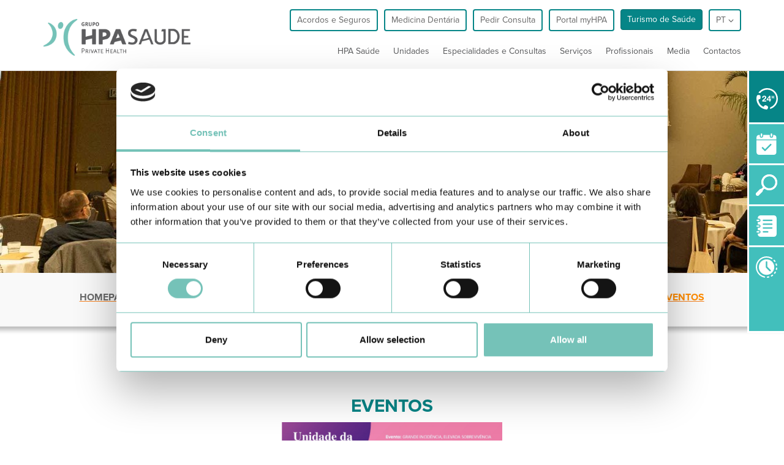

--- FILE ---
content_type: text/html; charset=utf-8
request_url: https://www.grupohpa.com/pt/servicos/UnidadeMamaHPM/galeria-eventos/
body_size: 242772
content:



























<!DOCTYPE html>
<html>
<head>
	
	<meta http-equiv="X-UA-Compatible" content="IE=edge"/>
	<meta charset="UTF-8">
	<meta name="viewport" content="width=device-width, initial-scale=1.0, maximum-scale=1.0, user-scalable=no">
  <meta name="format-detection" content="telephone=no">
  
    
      
        


  <link
    rel="alternate"
    type="text/html"
    title="Português"
    hreflang="pt"
    href="https://www.grupohpa.com/pt/servicos/UnidadeMamaHPM/galeria-eventos/"
  />


      
    
      
        


  <link
    rel="alternate"
    type="text/html"
    title="English"
    hreflang="en"
    href="https://www.grupohpa.com/en/facilities/breastunitHPM/gallery-events/"
  />


      
    
    


  <link
    rel="alternate"
    type="text/html"
    title="Português"
    hreflang="x-default"
    href="https://www.grupohpa.com/pt/servicos/UnidadeMamaHPM/galeria-eventos/"
  />


  

	<title>Galeria &amp; eventos | Unidade de mama | HPM</title>
	<meta name="description" content="Conheça os eventos promovidos pela unidade, e veja as fotografias dos eventos anteriores">


  <script type="text/javascript" src="https://d2k1crfmot9vtj.cloudfront.net/javascripts/critical.js"></script>
  


	<!--[if lt IE 9]>
	  <script type='text/javascript' src="http://html5shiv.googlecode.com/svn/trunk/html5.js"></script>
	  <link rel="stylesheet" href="https://d2k1crfmot9vtj.cloudfront.net/stylesheets/ie.css">
	<![endif]-->

  <link rel="shortcut icon" type="image/x-icon" href="https://d2k1crfmot9vtj.cloudfront.net/images/favicon.ico" />

  <script src="https://use.typekit.net/xdg5lyb.js"></script>
  <script>try{Typekit.load({ async: false });}catch(e){}</script>
  
    
    <script type="text/javascript" src="https://maps.googleapis.com/maps/api/js?libraries=places&amp;key=AIzaSyBE-wc0BpYJcgTDdPcA43SRmjkGtpiS08o"></script>
  
  
    <link rel="canonical" href="https://www.grupohpa.com/pt/servicos/UnidadeMamaHPM/galeria-eventos/" />
  
	<link rel="stylesheet" href="https://d2k1crfmot9vtj.cloudfront.net/css/main.css" >

  
    

<meta
  property="og:title"
  content="Galeria &amp; eventos | Unidade de mama | HPM"
/>

<meta property="og:type" content="article" />
<meta property="og:url" content="https://www.grupohpa.com/pt/servicos/UnidadeMamaHPM/galeria-eventos/" />

<meta
  property="og:image"
  
    content="https://d2k1crfmot9vtj.cloudfront.net/images/image_share.png"
  
/>

<meta property="og:image:width" content="1200" />
<meta property="og:image:height" content="628" />

<meta property="og:description" content="Conheça os eventos promovidos pela unidade, e veja as fotografias dos eventos anteriores" />
<meta property="og:site_name" content="Grupo HPA Saúde - Porque a sua saúde é de particular importância!" />
<meta name="twitter:card" content="summary_large_image">

  

  <script id="Cookiebot" src="https://consent.cookiebot.com/uc.js" data-cbid="a1fe7baa-2693-45c9-ae8f-023cf18cd04a" type="text/javascript"></script>

  <!-- Google Tag Manager -->
  <script>(function(w,d,s,l,i){w[l]=w[l]||[];w[l].push({'gtm.start':
  new Date().getTime(),event:'gtm.js'});var f=d.getElementsByTagName(s)[0],
  j=d.createElement(s),dl=l!='dataLayer'?'&l='+l:'';j.async=true;j.src=
  'https://www.googletagmanager.com/gtm.js?id='+i+dl;f.parentNode.insertBefore(j,f);
  })(window,document,'script','dataLayer','GTM-PC8ZRTW');</script>
  <!-- End Google Tag Manager -->

</head>
<body>
<!-- Google Tag Manager (noscript) -->
<noscript><iframe src="https://www.googletagmanager.com/ns.html?id=GTM-PC8ZRTW"
height="0" width="0" style="display:none;visibility:hidden"></iframe></noscript>
<!-- End Google Tag Manager (noscript) -->

<div class="wrapper ">

	
        



<header class="hidden-xs hidden-sm hidden-md fixed-menu">
    <!-- Header Navigation -->
    <div class="container menu-bottom header-navigation">
        <div class="row row-eq-height">
            <!-- Image -->
            <div class="col-md-2 col-lg-3 col-sm-6 col-xs-10">
                <a href="/pt/">
                  
                  
                  <img
                      class="js-header-logo-default header-logo-default"
                      src="https://d2k1crfmot9vtj.cloudfront.net/images/logo-hpa2.png"
                      alt="Grupo HPA Saude"
                  >
                  <img
                      class="js-header-logo-unity header-logo-unity hidden"
                      src="https://d2k1crfmot9vtj.cloudfront.net/images/logo-hpa2.png"
                      alt="Grupo HPA Saude"
                  >
                </a>
            </div><!-- End of image -->
            <div class="col-md-10">
                <div class="row">
                    <!-- Top navigation buttons -->
                    <div class="col-md-12 text-right header-navigation__buttons menu-top">
                        
                        <ul>
                            <!-- Acordos e seguros -->
                            <li>
                              <a class="btn btn-default" target="_blank" href="/pt/acordos-e-seguros/">
                                Acordos e Seguros
                              </a>
                            </li>
                            
                            <!-- Dental Care -->
                            <li>
                                <a class="btn btn-default" target="_blank" href="/pt/dentalhpa/">
                                    Medicina Dentária
                                </a>
                            </li>
                            <!-- Marcar consulta -->
                            <li>
                              <a
                                class="btn btn-default"
                                data-toggle="modal"
                                data-target="#prev-booking-form"
                              >
                                Pedir Consulta
                              </a>
                            </li>

                            <!-- Portal MyHPA -->
                            <li>
                              <a
                                class="btn btn-default js-myhpa"
                                href="https://myhpasaude.grupohpa.com/#/register"
                                target="_blank"
                              >
                                Portal myHPA
                              </a>
                            </li>

                            
                            <li><a class="btn btn-warning" href="/pt/turismo-de-saude/">Turismo de Saúde</a></li>
                        
                            
                            
                              
                                


<li class="dropdown">
	<a href="#" class="btn btn-default dropdown-toggle" data-toggle="dropdown">
        pt <i class="header-dropdown-icon glyphicon glyphicon-menu-down"></i>
	</a>
	<ul class="dropdown-menu" role="menu">
	
	
	<li class="active">
		<a
        href="
          
            
              /pt/servicos/UnidadeMamaHPM/galeria-eventos/
            
          " id="pt-flag" title="Português"
    >
    Português
    </a>
	</li>
	
	
	
	<li>
		<a
        href="
          
            
              /en/facilities/breastunitHPM/gallery-events/
            
          " id="en-flag" title="Inglês"
    >
    Inglês
    </a>
	</li>
	
	
	</ul>
</li>
                              
                            
                        </ul>
                    </div><!-- End of top navigation buttons -->

                    <!-- Top navigation links -->
                  
                    <div class="col-md-12 col-lg-12 header-navigation__submenus col-sm-6 col-xs-2 text-right">
                        <ul class="nav-menu hidden-sm hidden-xs hidden-md">
                            <li><a class="menu-item" href="/pt/hpa-saude/" data-target-menu="1" data-toggle="dropdown">HPA Saúde</a></li>
                            <li><a class="menu-item" href="/pt/unidades/" data-target-menu="2" data-toggle="dropdown">Unidades</a></li>
                            <li><a class="menu-item" href="/pt/hospital/especialidades-e-consultas/" data-target-menu="3">Especialidades e Consultas</a></li>
                            <li><a class="menu-item" href="/pt/servicos/" data-target-menu="4">Serviços</a></li>
                            <li><a class="menu-item" href="/pt/medicos/">Profissionais</a></li>
                            <li><a class="menu-item" href="/pt/media/" data-target-menu="5" data-toggle="dropdown">Media</a></li>
                            <li><a class="menu-item" href="/pt/contactos/">Contactos</a></li>
                        </ul>
                    </div>
                  
                </div>
            </div>
        </div><!-- End Header Navigation -->

      <!-- Submenu area -->
      <div class="submenu-area js-submenu-area">
        <div class="container">
          <div class="row row-eq-height">
            <div class="submenu-wrapper">
            
              <div class="submenu" data-menu="1">
                <div class="col-xs-3">
                  <h3 class="submenu__title  not-space">Sobre o Grupo hpa</h3>
                  <hr class="submenu__separator">
                  <ul>
                    <li><a class="submenu__item" href="/pt/hpa-saude/apresentacao/">Apresentação</a></li> 
                    <li><a class="submenu__item" href="/pt/hpa-saude/apresentacao/historia/">História</a></li>
                    <li><a class="submenu__item" href="/pt/hpa-saude/apresentacao/missao-e-valores/">Missão e Valores</a></li>
                    <li><a class="submenu__item" href="/pt/hpa-saude/qualidade-e-seguranca/">Qualidade e Segurança</a></li>
                    <li><a class="submenu__item" href="/pt/hpa-saude/apresentacao/equipa-de-gestao/">Equipa de gestão</a></li>
                  </ul>
                </div>
                <div class="col-xs-3 col-xs-offset-1">
                  <h3 class="submenu__title not-space">Institucional</h3>
                  <hr class="submenu__separator">
                  <ul>
                    <li>
                      
                      <a class="submenu__item" target="_blank" href="/pt/acordos-e-seguros/">
                        Acordos e Seguros
                      </a>
                    </li>
                    <li><a class="submenu__item" href="/pt/hpa-saude/carecard/">Carecard</a></li>
                    
                    <li><a class="submenu__item" href="/pt/empregos/">Emprego</a></li>
                    <li><a class="submenu__item" href="/pt/hpa-saude/parcerias/parcerias/">Parcerias</a></li>
                  </ul>
                </div>
                <div class="col-xs-4 col-xs-offset-1">
                  
<div class="menu-section">
  <a
      class="menu-section__image--link"
      href="https://www.grupohpa.com/pt/hpa-saude/carecard/"
  >
    <img class="menu-section__image" src="https://d2k1crfmot9vtj.cloudfront.net/media/cache/d11996d805e495783810ef0468999c99_QfBLq0o_thumbnail_small.jpg" alt="highlight image">
  </a>
</div>

                </div>
              </div>
            
              
              <div class="submenu" data-menu="2">
                <div class="col-xs-4">
                  




<li>
  <h3 class="submenu__title not-space">Algarve</h3>
  <hr class="submenu__separator" />
</li>
<li>
  <h4 class="submenu__subtitle not-space">hospitais</h4>
</li>
<li>
  <a class="submenu__item js-submenu-unity-item" data-unity="1" href="/pt/unidades/algarve/hospitais/hospital-particular-do-algarve-alvor/">Hospital Particular do Algarve - Alvor</a>
</li>
<li>
  <a class="submenu__item js-submenu-unity-item jci-icon" data-unity="2" href="/pt/unidades/algarve/hospitais/hospital-particular-do-algarve-gambelas/">Hospital Particular do Algarve - Gambelas - Faro</a>
</li>
<li>
  <a class="submenu__item js-submenu-unity-item" data-unity="3" href="/pt/unidades/algarve/hospitais/hospital-sao-camilo-portimao/">Hospital São Camilo - Portimão</a>
</li>

<li>
  <h4 class="submenu__subtitle not-space">clínicas</h4>
</li>
<li>
  <a class="submenu__item js-submenu-unity-item" data-unity="5" href="/pt/unidades/algarve/clinicas/centro-medico-internacional-vrsa/">Centro Médico Internacional - VRSA</a> 
</li>
<li>
  <a class="submenu__item js-submenu-unity-item" data-unity="24" href="/pt/unidades/algarve/clinicas/centro-ortopedia-reabilitacao-faro/">Centro de Ortopedia e Reabilitação - Faro</a> 
</li>
<li>
  <a class="submenu__item js-submenu-unity-item" data-unity="7" href="/pt/unidades/algarve/clinicas/clinica-particular-do-algarve-guia/">Clínica Particular do Algarve - Guia</a> 
</li>
<li>
  <a class="submenu__item js-submenu-unity-item" data-unity="8" href="/pt/unidades/algarve/clinicas/clinica-particular-do-algarve-loule/">Clínica Particular do Algarve - Loulé</a> 
</li>
<li>
  <a class="submenu__item js-submenu-unity-item" data-unity="26" href="/pt/unidades/clinicas/clinica-particular-de-lagos/">Clínica Particular de Lagos</a>
  
</li>
<li>
  <a class="submenu__item js-submenu-unity-item" data-unity="20" href="/pt/unidades/algarve/clinicas/clinica-particular-medchique-monchique/">Clínica  Particular Medchique - Monchique</a> 
</li>
<li>
  <a class="submenu__item js-submenu-unity-item" data-unity="6" href="/pt/unidades/algarve/clinicas/clinica-particular-siipemor/">Clínica Particular SIIPEMOR - S. Brás Alportel</a> 
</li>
<li>
  <a class="submenu__item js-submenu-unity-item" data-unity="9" href="/pt/unidades/algarve/clinicas/clinica-particular-de-vilamoura/">Clínica Particular de Vilamoura</a> 
</li>
<li>
  <a class="submenu__item js-submenu-unity-item" data-unity="25" href="/pt/unidades/clinicas/clinica-sao-goncalo-lagos/">Clínica São Gonçalo de Lagos</a>
  
</li>
<li>
  <a class="submenu__item js-submenu-unity-item" data-unity="21" href="/pt/unidades/algarve/clinicas/international-health-centres-albufeira/">International Health Centres – Albufeira</a> 
</li>
<li>
  <a class="submenu__item js-submenu-unity-item" href="/pt/unidades/clinicas/instituto-hpa-montenegro-faro/">Instituto HPA - Montenegro – Faro</a> 
</li>

                </div>
                <div class="col-xs-4">
                  <h3 class="submenu__title not-space">Alentejo</h3>
                  <hr class="submenu__separator" />

                  <h4 class="submenu__subtitle not-space">hospitais</h4>

                  <ul>
                    
                    <li>
                      <a class="submenu__item" href="/pt/unidades/alentejo/hospitais/hospital-particular-do-alentejo/">Hospital Particular do Alentejo - Sines</a>
                    </li>
                  </ul>

                  <h4 class="submenu__subtitle not-space">clínicas</h4>
                  <ul class="submenu__clinic-list">
                    <li>
                      <a class="submenu__item" href="/pt/unidades/alentejo/clinicas/clinica-particular-de-beja/">Clínica Particular de Beja</a>
                    </li>
                    <li>
                      <a class="submenu__item" href="/pt/unidades/alentejo/clinicas/clinica-particular-de-vila-nova-de-odemira/">Clínica Particular de Odemira</a>
                    </li>
                    <li>
                      <a class="submenu__item" href="/pt/unidades/alentejo/clinicas/clinica-particular-de-vila-nova-de-milfontes/">Clínica Particular de Vila Nova de Milfontes</a>
                    </li>
                  </ul>
                  <h3 class="submenu__title not-space">Madeira</h3>
                  <hr class="submenu__separator" />
                  <h4 class="submenu__subtitle not-space">hospitais</h4>
                  <ul>
                    <li>
                      <a class="submenu__item" href="/pt/unidades/madeira/hospitais/hospital-particular-da-madeira-funchal/">Hospital Particular da Madeira - Funchal</a>
                    </li>
                  </ul>
                  <h4 class="submenu__subtitle not-space">clínicas</h4>
                  <ul>
                    <li>
                      <a class="submenu__item" href="https://bclinic.pt/">B.clinic</a>
                    </li>
                    <li>
                      <a class="submenu__item" href="/pt/unidades/madeira/clinicas/madeira-medical-center/">Madeira Medical Center</a>
                    </li>
                  </ul>
                </div>
                <div class="col-xs-4">
                  <li>
                    <h3 class="submenu__title not-space">Unidades Dental HPA</h3>
                    <hr class="submenu__separator" />
                  </li>
                  

<li>
  <h4 class="submenu__subtitle not-space">Algarve</h4>
</li>
<li>
  <a class="submenu__item" href="/pt/medicina-dentaria/">DENTAL HPA Alvor</a>
</li>
<li>
  <a class="submenu__item" href="/pt/medicina-dentaria/">DENTAL HPA Guia</a>
</li>
<li>
  <a class="submenu__item" href="/pt/medicina-dentaria/">DENTAL HPA Lagos</a>
</li>
<li>
  <a class="submenu__item" href="/pt/medicina-dentaria/">DENTAL HPA Vilamoura</a>
</li>
<li>
  <a class="submenu__item" href="/pt/medicina-dentaria/">DENTAL HPA São Camilo</a>
</li>
<li>
  <a class="submenu__item" href="/pt/medicina-dentaria/">DENTAL HPA Vila Real de Santo António</a>
</li>
<li>
  <a class="submenu__item" href="/pt/medicina-dentaria/">DENTAL HPA Loulé</a>
</li>
<li>
  <a class="submenu__item" href="/pt/medicina-dentaria/">DENTAL HPA São Brás de Alportel</a>
</li>

                  

<li>
  <h4 class="submenu__subtitle not-space">Alentejo</h4>
</li>
<li>
  <a class="submenu__item" href="/pt/medicina-dentaria/">DENTAL HPA Sines</a>
</li>

                  

<li>
  <h4 class="submenu__subtitle not-space">Madeira</h4>
</li>
<li>
  <a class="submenu__item" href="/pt/madeira/medicina-dentaria/">DENTAL HPA Av. Infante | Funchal</a>
</li>
<li>
  <a class="submenu__item" href="/pt/madeira/medicina-dentaria/">DENTAL HPA Seminário | Funchal</a>
</li>

                </div>
              </div>

              
              <div class="submenu" data-menu="3">
                <div class="col-xs-7">
                  
                  
                    <div>
                      <h3 class="submenu__title not-space">Especialidades</h3>
                      <hr class="submenu__separator" />
                    </div>
                    <div class="menu-especiality">
                      
                        <li><a class="submenu__item" href="/pt/especialidades-e-consultas/angiologia-cirurgia-vascular/">Angiologia e Cirurgia Vascular</a></li>
                      
                        <li><a class="submenu__item" href="/pt/especialidades-e-consultas/cardiologia/">Cardiologia</a></li>
                      
                        <li><a class="submenu__item" href="/pt/especialidades-e-consultas/cirurgia-geral/">Cirurgia Geral</a></li>
                      
                        <li><a class="submenu__item" href="/pt/especialidades-e-consultas/dermatologia/">Dermatologia</a></li>
                      
                        <li><a class="submenu__item" href="/pt/especialidades-e-consultas/gastrenterologia/">Gastrenterologia</a></li>
                      
                        <li><a class="submenu__item" href="/pt/especialidades-e-consultas/obstetricia/">Obstetrícia</a></li>
                      
                        <li><a class="submenu__item" href="/pt/especialidades-e-consultas/oftalmologia/">Oftalmologia</a></li>
                      
                        <li><a class="submenu__item" href="/pt/especialidades-e-consultas/oncologia/">Oncologia</a></li>
                      
                        <li><a class="submenu__item" href="/pt/especialidades-e-consultas/ortopedia/">Ortopedia</a></li>
                      
                        <li><a class="submenu__item" href="/pt/especialidades-e-consultas/otorrinolaringologia/">Otorrinolaringologia</a></li>
                      
                        <li><a class="submenu__item" href="/pt/especialidades-e-consultas/pediatria/">Pediatria</a></li>
                      
                        <li><a class="submenu__item" href="/pt/especialidades-e-consultas/psiquiatria/">Psiquiatria</a></li>
                      
                    </div>
                  
                  
                  <div class="btn-more">
                    <a href="/pt/hospital/especialidades-e-consultas/" class="">Ver todas as especialidades e consultas</a>
                  </div>
                </div>

                <div class="col-xs-4 col-xs-offset-1">
                  
                  
                    <div>
                      <h3 clasS="submenu__title not-space">Consultas</h3>
                      <hr class="submenu__separator" />
                    </div>
                    <div>
                      
                        <li><a class="submenu__item" href="/pt/especialidades-e-consultas/consulta-apneia-sono/">Consulta de Apneia do Sono</a></li>
                      
                        <li><a class="submenu__item" href="/pt/especialidades-e-consultas/consulta-de-coluna/">Consulta de Coluna</a></li>
                      
                        <li><a class="submenu__item" href="/pt/especialidades-e-consultas/consulta-de-diabetes/">Consulta de Diabetes</a></li>
                      
                        <li><a class="submenu__item" href="/pt/especialidades-e-consultas/consulta-diagnostico-pre-natal/">Consulta de Diagnóstico Pré-Natal</a></li>
                      
                        <li><a class="submenu__item" href="/pt/especialidades-e-consultas/consulta-de-doencas-autoimunes/">Consulta de Doenças Autoimunes</a></li>
                      
                        <li><a class="submenu__item" href="/pt/especialidades-e-consultas/consulta-de-incontinencia-urinaria-feminina/">Consulta de Incontinência Urinária Feminina</a></li>
                      
                    </div>
                  
                  
                </div>

              </div>

              
              <div class="submenu" data-menu="4">
                <div class="col-xs-3">
                  <ul>
                    
                    
                      
                        <li><a class="submenu__item" href="/pt/servicos/analises-clinicas/">Análises Clínicas</a></li>
                      
                        <li><a class="submenu__item" href="/pt/servicos/atendimento-permanente/">Atendimento Permanente</a></li>
                      
                        <li><a class="submenu__item" href="/pt/servicos/atendimento-medico-nao-programado/">Atendimento Médico Não Programado</a></li>
                      
                        <li><a class="submenu__item" href="/pt/servicos/atendimento-permanente-pediatrico/">Atendimento Pediátrico Diário</a></li>
                      
                        <li><a class="submenu__item" href="/pt/servicos/consulta-do-dia-pediatria/">Consulta do dia Pediatria</a></li>
                      
                        <li><a class="submenu__item" href="/pt/servicos/cuidados-intensivos/">Cuidados Intensivos</a></li>
                      

                    
                    
                  </ul>

                  <div class="btn-more">
                    <a href="/pt/servicos/" class="">Ver todos os serviços</a>
                  </div>
                </div>

                <div class="col-xs-3 col-xs-offset-1">
                  <ul>
                    
                    
                      
                        <li><a class="submenu__item" href="/pt/servicos/fisioterapia/">Fisioterapia</a></li>
                      
                        <li><a class="submenu__item" href="/pt/servicos/hospital-de-dia/">Hospital de Dia de Oncologia</a></li>
                      
                        <li><a class="submenu__item" href="/pt/servicos/imagiologia/">Imagiologia</a></li>
                      
                        <li><a class="submenu__item" href="/pt/servicos/laboratorio-de-ecocardiografia/">Laboratório de Ecocardiografia</a></li>
                      
                        <li><a class="submenu__item" href="/pt/servicos/laboratorio-de-ecocardiografia-hpm/">Laboratório de Ecocardiografia HPM</a></li>
                      
                        <li><a class="submenu__item" href="/pt/servicos/maternidade/">Maternidade</a></li>
                      
                    
                    
                  </ul>

                </div>

                <div class="col-xs-4 col-xs-offset-1">
                  <p><a style="color: black;" href="../../../../../pt/dentalhpa/"><strong>Medicina Dent&aacute;ria</strong><br /> <img style="height: 49px; width: 200px;" src="../../../../../uploads/media/133858b489e537ff25b3a4a88febc2d7.png" alt="" /></a></p>
<p>&nbsp;</p>
                </div>
              </div>

              
              <div class="submenu" data-menu="5">
                
                <div class="col-xs-4">
                  

<div class="menu-section">
  <h3 class="submenu__title">
    NOTÍCIAS E IMPRENSA
  </h3>
  <a class="menu-section__image--link" href="https://www.grupohpa.com/pt/blog/o-grupo-hpa-saude-tem-um-plano-de-contingencia-com/">
    <img class="menu-section__image" src="https://d2k1crfmot9vtj.cloudfront.net/media/cache/f9c3194779ff316133e8286c67a4230b_R3bDltv_thumbnail_small.jpg" alt="highlight image">
  </a>
  <p><strong>Acompanhe os &uacute;ltimos avisos e recomenda&ccedil;&otilde;es do Grupo HPA Sa&uacute;de</strong></p>

  
</div>

                  <p><a class="menu-section__link" href="/pt/blog/archive/noticias/">Ver todas as notícias</a></p>
                  <p><a class="menu-section__link" href="/pt/media/media-center/imprensa/">Ver imprensa</a></p>
                </div>
                <div class="col-xs-4">
                  

<div class="menu-section">
  <h3 class="submenu__title">
    PUBLICAÇÕES
  </h3>
  <a class="menu-section__image--link" href="https://www.grupohpa.com/pt/media/media-center/publicacoes/hpa-magazine/">
    <img class="menu-section__image" src="https://d2k1crfmot9vtj.cloudfront.net/media/cache/fed7a8243e6e6f76a8c49712c81e82db_Rw0rFMk_thumbnail_small.jpg" alt="highlight image">
  </a>
  <p>HPA Magazine 24</p>
  <a class="menu-section__link" href="https://www.grupohpa.com/pt/media/media-center/publicacoes/hpa-magazine/"><p>Ver todas as publica&ccedil;&otilde;es</p></a>
</div>

                </div>
                <div class="col-xs-4">
                  

<div class="menu-section">
  <h3 class="submenu__title">
    EVENTOS E FORMAÇÕES
  </h3>
  <a class="menu-section__image--link" href="https://mailchi.mp/grupohpasaude/noticias-saudaveis-grupo-hpa-saude">
    <img class="menu-section__image" src="https://d2k1crfmot9vtj.cloudfront.net/media/cache/5bb3425fe28859c5cf86f7348e5d3a1d_thumbnail_small.jpg" alt="highlight image">
  </a>
  <p><strong><!-- x-tinymce/html -->Subescrever Newsletter</strong></p>
  
</div>

                    
                      <p><a class="menu-section__link" href="/pt/eventos/archive/workshops/">Formações Técnico-cientificas</a></p>
                    
                      <p><a class="menu-section__link" href="/pt/eventos/archive/eventos/">Eventos</a></p>
                    
                </div>
                
              </div>
            </div>
          </div>
        </div>
      </div>

      <!-- End of submenu area -->


      </div>
</header>

        



<!-- Header mobile version -->
<div class="menu-mobile-wrapper">
  <div class="container menu-bottom menu-bottom--has-white-background fixed-menu-mobile visible-xs visible-sm visible-md">
    <div class="row">
        <div class="col-md-3 col-lg-3 col-sm-6 col-xs-10">
            <a href="/pt/">
                <img src="https://d2k1crfmot9vtj.cloudfront.net/images/logo-hpa2.png" alt="Grupo HPA Saude">
            </a>
        </div>
        <div class="col-md-9 col-lg-9 col-sm-6 col-xs-2 text-right">
            <ul class="nav-menu hidden-sm hidden-xs hidden-md">
              
                <li><a href="/pt/hpa-saude/" data-target-menu="1" data-toggle="dropdown">HPA Saúde</a></li>
                <li><a href="/pt/unidades/" data-target-menu="2" data-toggle="dropdown">Unidades</a></li>
                <li><a href="/pt/especialidades-e-consultas/" data-target-menu="3">Especialidades e Consultas</a></li>
                <li><a href="/pt/servicos/" data-target-menu="4">Serviços</a></li>
                <li><a href="/pt/medicos/">Profissionais</a></li>
                <li><a href="/pt/media/" data-target-menu="5" data-toggle="dropdown">Media</a></li>
                <li><a href="/pt/contactos/">Contactos</a></li>
              
            </ul>
        </div>
    </div>
  </div>
    <!-- Burguer menu -->
    <div class="hamburger-menu hidden-lg">
        <div class="bar bar--has-red-background-color"></div>
    </div>
    <!-- Burguer menu -->
  <!-- Mobile Burguer Menu -->
  <div class="hidden-lg menu-mobile menu-bottom--has-white-background">
    <div id="languages-mobile" class="languages-mobile">
      





  
    <a
        class="text-uppercase active"
        href="/pt/servicos/UnidadeMamaHPM/galeria-eventos/"
        id="pt-flag"
        title="Português"
    >
      pt
    </a>
  

  
    <a
        class="text-uppercase "
        href="/en/facilities/breastunitHPM/gallery-events/"
        id="en-flag"
        title="Inglês"
    >
      en
    </a>
  


    </div>
    <div class="menu-mobile-ul">

        
        <ul data-menu-m="main" class="menu_level">
          
            <li class="menu_item">
              <a class="menu_link" data-submenu="submenu-1" href="#">HPA Saúde</a>
              <hr class="separator separator--for-mobile" />
            </li>
            <li class="menu_item">
              <a class="menu_link" data-submenu="submenu-2" href="#">Unidades</a>
              <hr class="separator separator--for-mobile" />
            </li>
            <li class="menu_item">
              <a class="menu_link" href="/pt/hospital/especialidades-e-consultas/">Especialidades e Consultas</a>
              <hr class="separator separator--for-mobile" />
            </li>
            <li class="menu_item">
              <a class="menu_link" data-submenu="submenu-services">Serviços</a>
              <hr class="separator separator--for-mobile" />
            </li>
            <li class="menu_item">
              <a class="menu_link" href="/pt/medicos/">Médicos</a>
              <hr class="separator separator--for-mobile" />
            </li>
            <li class="menu_item">
              <a class="menu_link" data-submenu="submenu-3" href="#">Media</a>
              <hr class="separator separator--for-mobile" />
            </li>

            <!-- Acordos e parceiros -->
            <li class="menu_item">
              <a class="menu_link" href="/pt/acordos-e-seguros/">Acordos e Seguros</a>
              <hr class="separator separator--for-mobile" />
            </li>

            
            <li class="menu_item">
              <a class="menu_link" href="/pt/turismo-de-saude/">Turismo de Saúde</a>
              <hr class="separator separator--for-mobile" />
            </li>
            
            <li class="menu_item">
              <a class="menu_link" href="/pt/contactos/">Contactos</a>
              <hr class="separator separator--for-mobile" />
            </li>
          
        </ul>
        <!-- Submenu 1 -->
        <ul data-menu-m="submenu-1" class="menu_level">
            <li><a href="#" data-submenu-bread="main" class="back-menu">Início</a></li>
            <li class="menu_item text-capitalize">
              <a class="menu_link" data-submenu="submenu-1-1" href="#">sobre o grupo hpa</a>
              <hr class="separator separator--for-mobile" />
            </li>
            <li class="menu_item text-capitalize">
              <a class="menu_link" data-submenu="submenu-1-2" href="#">institucional</a>
              <hr class="separator separator--for-mobile" />
            </li>
        </ul>
        <!-- Submenu 1-1 -->
        <ul data-menu-m="submenu-1-1" class="menu_level">
          
            <li><a href="#" data-submenu="submenu-1" class="back-menu">Voltar</a></li>
            <li class="menu_item">
              <a class="menu_link" href="/pt/hpa-saude/apresentacao/">Apresentação</a>
              <hr class="separator separator--for-mobile" />
            </li>
            <li class="menu_item">
              <a class="menu_link" href="/pt/hpa-saude/apresentacao/historia/">História</a>
              <hr class="separator separator--for-mobile" />
            </li>
            <li class="menu_item">
              <a class="menu_link" href="/pt/hpa-saude/apresentacao/missao-e-valores/">Missão e Valores</a>
              <hr class="separator separator--for-mobile" />
            </li>
            <li class="menu_item">
              <a class="menu_link" href="/pt/hpa-saude/qualidade-e-seguranca/">Qualidade e Segurança</a>
              <hr class="separator separator--for-mobile" />
            </li>
            <li class="menu_item">
              <a class="menu_link" href="/pt/hpa-saude/apresentacao/equipa-de-gestao/">Equipa de gestão</a>
              <hr class="separator separator--for-mobile" />
            </li>
          
        </ul>

        <!-- Submenu 1-2 -->
        <ul data-menu-m="submenu-1-2" class="menu_level">
          <li><a href="#" data-submenu="submenu-1" class="back-menu">Voltar</a></li>
          <li class="menu_item">
            <a class="menu_link" href="/pt/acordos-e-seguros/">Acordos e Seguros</a>
            <hr class="separator separator--for-mobile" />
          </li>
          <li class="menu_item">
            <a class="menu_link" href="/pt/hpa-saude/carecard/">Carecard</a>
            <hr class="separator separator--for-mobile" />
          </li>
          
          <li class="menu_item">
            <a class="menu_link" href="/pt/empregos/">Emprego</a>
            <hr class="separator separator--for-mobile" />
          </li>
          <li class="menu_item">
            <a class="menu_link" href="/pt/hpa-saude/parcerias/parcerias/">Parcerias</a>
            <hr class="separator separator--for-mobile" />
          </li>
        </ul>

        <!-- Submenu 2 -->
        <ul data-menu-m="submenu-2" class="menu_level">
            <li><a href="#" data-submenu-bread="main" class="back-menu">Início</a></li>
            <li class="submenu-title">
              Hospitais e Clínicas
            </li>
            <li class="menu_item">
              <a class="menu_link" data-submenu="submenu-2-1" href="#">Algarve</a>
              <hr class="separator separator--for-mobile" />
            </li>
            <li class="menu_item">
              <a class="menu_link" data-submenu="submenu-2-2" href="#">Alentejo</a>
              <hr class="separator separator--for-mobile" />
            </li>
            <li class="menu_item">
              <a class="menu_link" data-submenu="submenu-2-3" href="#">Madeira</a>
              <hr class="separator separator--for-mobile" />
            </li>
            <li class="submenu-item submenu-item__title-image">
              <img src="https://d2k1crfmot9vtj.cloudfront.net/images/logos/dentalhpa.png" alt="">
              <p class="submenu-item__subtitle">Clínicas Dentárias</p>
            </li>
            <li class="menu_item">
              <a class="menu_link" data-submenu="submenu-2-4" href="#">Algarve</a>
              <hr class="separator separator--for-mobile" />
            </li>
            <li class="menu_item">
              <a class="menu_link" data-submenu="submenu-2-5" href="#">Alentejo</a>
              <hr class="separator separator--for-mobile" />
            </li>
            <li class="menu_item">
              <a class="menu_link" data-submenu="submenu-2-6" href="#">Madeira</a>
              <hr class="separator separator--for-mobile" />
            </li>
        </ul>
        <!-- Submenu 2-1 - Algarve -->

        <ul class="menu_level" data-menu-m="submenu-2-1">
          <li>
            <a href="#" data-submenu="submenu-2" class="back-menu">Voltar</a>
          </li>
          




<li>
  <h3 class="submenu__title not-space">Algarve</h3>
  <hr class="submenu__separator" />
</li>
<li>
  <h4 class="submenu__subtitle not-space">hospitais</h4>
</li>
<li>
  <a class="submenu__item " data-unity="1" href="/pt/unidades/algarve/hospitais/hospital-particular-do-algarve-alvor/">Hospital Particular do Algarve - Alvor</a>
</li>
<li>
  <a class="submenu__item  jci-icon" data-unity="2" href="/pt/unidades/algarve/hospitais/hospital-particular-do-algarve-gambelas/">Hospital Particular do Algarve - Gambelas - Faro</a>
</li>
<li>
  <a class="submenu__item " data-unity="3" href="/pt/unidades/algarve/hospitais/hospital-sao-camilo-portimao/">Hospital São Camilo - Portimão</a>
</li>

<li>
  <h4 class="submenu__subtitle not-space">clínicas</h4>
</li>
<li>
  <a class="submenu__item " data-unity="5" href="/pt/unidades/algarve/clinicas/centro-medico-internacional-vrsa/">Centro Médico Internacional - VRSA</a> 
</li>
<li>
  <a class="submenu__item " data-unity="24" href="/pt/unidades/algarve/clinicas/centro-ortopedia-reabilitacao-faro/">Centro de Ortopedia e Reabilitação - Faro</a> 
</li>
<li>
  <a class="submenu__item " data-unity="7" href="/pt/unidades/algarve/clinicas/clinica-particular-do-algarve-guia/">Clínica Particular do Algarve - Guia</a> 
</li>
<li>
  <a class="submenu__item " data-unity="8" href="/pt/unidades/algarve/clinicas/clinica-particular-do-algarve-loule/">Clínica Particular do Algarve - Loulé</a> 
</li>
<li>
  <a class="submenu__item " data-unity="26" href="/pt/unidades/clinicas/clinica-particular-de-lagos/">Clínica Particular de Lagos</a>
  
</li>
<li>
  <a class="submenu__item " data-unity="20" href="/pt/unidades/algarve/clinicas/clinica-particular-medchique-monchique/">Clínica  Particular Medchique - Monchique</a> 
</li>
<li>
  <a class="submenu__item " data-unity="6" href="/pt/unidades/algarve/clinicas/clinica-particular-siipemor/">Clínica Particular SIIPEMOR - S. Brás Alportel</a> 
</li>
<li>
  <a class="submenu__item " data-unity="9" href="/pt/unidades/algarve/clinicas/clinica-particular-de-vilamoura/">Clínica Particular de Vilamoura</a> 
</li>
<li>
  <a class="submenu__item " data-unity="25" href="/pt/unidades/clinicas/clinica-sao-goncalo-lagos/">Clínica São Gonçalo de Lagos</a>
  
</li>
<li>
  <a class="submenu__item " data-unity="21" href="/pt/unidades/algarve/clinicas/international-health-centres-albufeira/">International Health Centres – Albufeira</a> 
</li>
<li>
  <a class="submenu__item " href="/pt/unidades/clinicas/instituto-hpa-montenegro-faro/">Instituto HPA - Montenegro – Faro</a> 
</li>

        </ul>


        <!-- Submenu 2-2 - Alentejo -->
        <ul class="menu_level" data-menu-m="submenu-2-2">
          <li><a href="#" data-submenu="submenu-2" class="back-menu">Voltar</a></li>
          <li>
            <h3 class="submenu__title not-space">Alentejo</h3>
            <hr class="submenu__separator" />
          </li>
          <li>
            <h4 class="submenu__subtitle not-space">hospitais</h4>
          </li>
          <li>
            <a class="submenu__item" href="/pt/unidades/alentejo/hospitais/hospital-particular-do-alentejo/">Hospital Particular do Alentejo - Sines</a>
          </li>
          <li>
            <h4 class="submenu__subtitle not-space">clínicas</h4>
          </li>
          <li>
            <a class="submenu__item" href="/pt/unidades/alentejo/clinicas/clinica-particular-de-beja/">Clínica Particular de Beja</a>
          </li>
          <li>
            <a class="submenu__item" href="/pt/unidades/alentejo/clinicas/clinica-particular-de-vila-nova-de-odemira/">Clínica Particular de Odemira</a>
          </li>
          <li>
            <a class="submenu__item" href="/pt/unidades/alentejo/clinicas/clinica-particular-de-vila-nova-de-milfontes/">Clínica Particular de Vila Nova de Milfontes</a>
          </li>
        </ul>


        <!-- Submenu 2-3 - Madeira -->
        <ul class="menu_level" data-menu-m="submenu-2-3">
          <li>
            <a href="#" data-submenu="submenu-2" class="back-menu">Voltar</a>
          </li>
          <li>
            <h3 class="submenu__title not-space">Madeira</h3>
            <hr class="submenu__separator" />
          </li>
          <li>
            <h4 class="submenu__subtitle not-space">hospitais</h4>
          </li>
          <li>
            <a class="submenu__item" href="/pt/unidades/madeira/hospitais/hospital-particular-da-madeira-funchal/">Hospital Particular da Madeira - Funchal</a>
          </li>
          <li>
            <h4 class="submenu__subtitle not-space">clínicas</h4>
          </li>
          <li>
            <a class="submenu__item" href="https://bclinic.pt/">B.clinic</a>
          </li>
          <li>
            <a class="submenu__item" href="/pt/unidades/madeira/clinicas/madeira-medical-center/">Madeira Medical Center</a>
          </li>
        </ul>

        <ul class="menu_level" data-menu-m="submenu-2-4">
          <li>
            <a href="#" data-submenu="submenu-2" class="back-menu">Voltar</a>
          </li>
          <li>
            <h3 class="submenu__title not-space">Unidades Dental HPA</h3>
            <hr class="submenu__separator" />
          </li>
          

<li>
  <h4 class="submenu__subtitle not-space">Algarve</h4>
</li>
<li>
  <a class="submenu__item" href="/pt/medicina-dentaria/">DENTAL HPA Alvor</a>
</li>
<li>
  <a class="submenu__item" href="/pt/medicina-dentaria/">DENTAL HPA Guia</a>
</li>
<li>
  <a class="submenu__item" href="/pt/medicina-dentaria/">DENTAL HPA Lagos</a>
</li>
<li>
  <a class="submenu__item" href="/pt/medicina-dentaria/">DENTAL HPA Vilamoura</a>
</li>
<li>
  <a class="submenu__item" href="/pt/medicina-dentaria/">DENTAL HPA São Camilo</a>
</li>
<li>
  <a class="submenu__item" href="/pt/medicina-dentaria/">DENTAL HPA Vila Real de Santo António</a>
</li>
<li>
  <a class="submenu__item" href="/pt/medicina-dentaria/">DENTAL HPA Loulé</a>
</li>
<li>
  <a class="submenu__item" href="/pt/medicina-dentaria/">DENTAL HPA São Brás de Alportel</a>
</li>

        </ul>

        <ul class="menu_level" data-menu-m="submenu-2-5">
          <li>
            <a href="#" data-submenu="submenu-2" class="back-menu">Voltar</a>
          </li>
          <li>
            <h3 class="submenu__title not-space">Unidades Dental HPA</h3>
            <hr class="submenu__separator" />
          </li>
          

<li>
  <h4 class="submenu__subtitle not-space">Alentejo</h4>
</li>
<li>
  <a class="submenu__item" href="/pt/medicina-dentaria/">DENTAL HPA Sines</a>
</li>

        </ul>

        <ul class="menu_level" data-menu-m="submenu-2-6">
          <li>
            <a href="#" data-submenu="submenu-2" class="back-menu">Voltar</a>
          </li>
          <li>
            <h3 class="submenu__title not-space">Unidades Dental HPA</h3>
            <hr class="submenu__separator" />
          </li>
          

<li>
  <h4 class="submenu__subtitle not-space">Madeira</h4>
</li>
<li>
  <a class="submenu__item" href="/pt/madeira/medicina-dentaria/">DENTAL HPA Av. Infante | Funchal</a>
</li>
<li>
  <a class="submenu__item" href="/pt/madeira/medicina-dentaria/">DENTAL HPA Seminário | Funchal</a>
</li>

        </ul>

        <!-- Submenu 3 -->
        <ul data-menu-m="submenu-3" class="menu_level">
          <li><a href="#" data-submenu-bread="main" class="back-menu">Início</a></li>

          
            <li>
              <a href="/pt/media/media-center/imprensa/">Imprensa</a>
              <hr class="separator separator--for-mobile" />
            </li>
          
            <li>
              <a href="/pt/media/media-center/publicacoes/">Publicações</a>
              <hr class="separator separator--for-mobile" />
            </li>
          
          <li class="menu_item">
            <a class="menu_link" href="/pt/blog/archive/noticias/">Notícias</a>
            <hr class="separator separator--for-mobile" />
          </li>
          
            <li>
              <a href="/pt/eventos/archive/workshops/">Formações Técnico-cientificas</a>
              <hr class="separator separator--for-mobile" />
            </li>
          
            <li>
              <a href="/pt/eventos/archive/eventos/">Eventos</a>
              <hr class="separator separator--for-mobile" />
            </li>
          
        </ul>

        <ul data-menu-m="submenu-services" class="menu_level submenu-services">
          <li><a href="#" data-submenu-bread="main" class="back-menu">Início</a></li>
          <li>
            <a class="submenu-services__link" href="/pt/servicos/">Ver todos os serviços</a>
            <hr class="separator separator--for-mobile" />
          </li>
          <li class="submenu-services__page-content">
            <p><a style="color: black;" href="../../../../../pt/dentalhpa/"><strong>Medicina Dent&aacute;ria</strong><br /> <img style="height: 49px; width: 200px;" src="../../../../../uploads/media/133858b489e537ff25b3a4a88febc2d7.png" alt="" /></a></p>
<p>&nbsp;</p>
          </li>
        </ul>

    </div>
  <div class="menu-mobile-bottom">
    <div class="call-information-wrapper">
      

<div class="call-information ">
  Chamada para a rede fixa nacional
</div>

    </div>
    <div class="menu-mobile-bottom__contact">
      <a href="tel:282420400" class="menu-mobile-bottom__contact--link">
        <span class="menu-mobile-bottom__contact--title">Algarve</span>
        <p class="menu-mobile-bottom__contact--phone">282 420 400</p>
      </a><a href="tel:269630370" class="menu-mobile-bottom__contact--link">
        <span class="menu-mobile-bottom__contact--title">Alentejo</span>
        <p class="menu-mobile-bottom__contact--phone">269630 370</p>
      </a><a href="tel:291003300" class="menu-mobile-bottom__contact--link">
        <span class="menu-mobile-bottom__contact--title">Madeira</span>
        <p class="menu-mobile-bottom__contact--phone">291 003 300</p>
      </a>
    </div>
    <div class="menu-mobile-bottom__booking">
      <a
          class="menu_link text-uppercase"
          href="#"
      >
        <span
            data-toggle="modal"
            data-target="#prev-booking-form"
        >
          Marcar consulta
        </span>
      </a>
    </div>
  </div>
</div><!-- End of mobile burguer menu -->
</div><!-- End of header mobile version -->

	



  <div class="js-has-slide">
    
      



<div class="side-bar-call js-side-bar-call hidden-xs">
  
    

<div class="call-information call-information--hidden">
  Chamada para a rede fixa nacional
</div>

    <div
      class="side-bar-call__region side-bar-call__region--left"
    >
      <a class="side-bar-call__link text-uppercase" href="tel:282420400">
        <p class="side-bar-call__title side-bar-call__title--is-small">Algarve</p>
        <p class="side-bar-call__contact">282 420 400</p>
      </a>
    </div>
    <div
      class="side-bar-call__region side-bar-call__region--left"
    >
      <a class="side-bar-call__link text-uppercase" href="tel:269630370">
        <p class="side-bar-call__title side-bar-call__title--is-small">Alentejo</p>
        <p class="side-bar-call__contact">269 630 370 </p>
      </a>
      </div>
      <div
      class="side-bar-call__region side-bar-call__region--right"
    >
      <a class="side-bar-call__link text-uppercase" href="tel:291003300">
        <p class="side-bar-call__title side-bar-call__title--is-small">Madeira</p>
        <p class="side-bar-call__contact">291 003 300</p>
      </a>
      </div>
      
  <div class="side-bar-call__icon">
    <svg xmlns="http://www.w3.org/2000/svg" xmlns:xlink="http://www.w3.org/1999/xlink" viewBox="0 0 64 64">
    <defs>
        <path id="a" d="M5.988 20.538c2.055 0 4.17.547 4.905 1.059 1.833 1.275 2.253 9 .497 10.331-1.692 1.596-4.198 1.294-4.774 2.212-.993.918-.639 2.668-.322 3.953 1.888 7.651 6.509 13.746 13.446 17.222.401.203.754.29 1.068.29 2.067 0 2.462-3.843 4.67-4.316.315-.067.644-.098.986-.098 2.768 0 6.232 2.064 7.587 3.684 1.514 1.814.393 5.645-1.443 7.85-.852 1.023-1.767 1.181-2.248 1.181-.212 0-.34-.031-.34-.031C13.185 62.737 0 48.615 0 31.727c0-2.657.203-5.9 1.533-9.204.6-1.491 2.5-1.985 4.455-1.985zM32.24 0C49.753 0 64 14.248 64 31.764c0 14.467-9.974 27.18-23.877 30.743.657-1.644 1.047-3.396 1.075-5.125 10.716-3.758 18.2-14.03 18.2-25.618 0-14.976-12.183-27.16-27.159-27.16-8.249 0-16.067 3.823-21.18 10.173a20.162 20.162 0 0 0-5.07-.683c-.048 0-.09.004-.137.004C11.717 5.368 21.674 0 32.239 0zm20.208 22.976c.189.203.285.503.285.893v6.377c0 .387-.096.69-.287.895a.993.993 0 0 1-.752.317.958.958 0 0 1-.751-.322c-.183-.208-.275-.509-.275-.89v-2.509h-3.114v2.51c0 .388-.097.69-.29.894a.988.988 0 0 1-.75.317.96.96 0 0 1-.751-.322c-.181-.208-.275-.509-.275-.89V23.87c0-.389.09-.679.273-.887.186-.212.44-.32.753-.32.307 0 .562.106.756.314.188.205.284.504.284.893v2.106h3.114v-2.106c0-.384.094-.682.28-.888a.964.964 0 0 1 .746-.319.99.99 0 0 1 .754.314zm-9.021 10.92c.454.206.684.639.684 1.29 0 .53-.183.929-.547 1.182-.337.234-.815.35-1.46.35h-.458v1.905c0 .654-.155 1.156-.458 1.491-.309.342-.724.514-1.236.514-.503 0-.916-.177-1.23-.528-.306-.34-.462-.838-.462-1.477V36.72h-5.563c-.793 0-1.403-.19-1.815-.562-.418-.38-.63-.898-.63-1.538 0-.173.032-.353.096-.528.06-.168.15-.346.269-.526.11-.17.226-.337.345-.493l.429-.568 6.13-8.205c.414-.555.747-.951 1.02-1.206.304-.287.673-.43 1.1-.43.915 0 2.005.391 2.005 2.26v8.71h.251c.626 0 1.143.089 1.53.263zm-5.167-5.991l-4.239 5.728h4.239v-5.728zm-10.78 9.21c.656 0 1.17.143 1.528.423.378.295.57.7.57 1.202 0 .44-.15.82-.445 1.13-.298.312-.741.47-1.317.47h-8.518c-.643 0-1.157-.186-1.527-.551a1.78 1.78 0 0 1-.56-1.304c0-.317.11-.712.336-1.208.218-.482.463-.868.727-1.149a67.447 67.447 0 0 1 2.79-2.75c.843-.773 2.93-2.395 3.336-2.831.401-.43.709-.877.918-1.325.203-.44.307-.873.307-1.291 0-.445-.107-.848-.318-1.196a2.206 2.206 0 0 0-.865-.82 2.53 2.53 0 0 0-1.21-.293c-.929 0-1.64.4-2.176 1.217-.037.058-.134.247-.36.895-.191.543-.411.968-.656 1.268-.277.338-.678.507-1.193.507-.451 0-.832-.153-1.135-.453-.301-.303-.454-.712-.454-1.216 0-.565.128-1.157.378-1.76.25-.608.629-1.164 1.125-1.657.495-.49 1.13-.893 1.888-1.194.754-.299 1.647-.452 2.653-.452 1.21 0 2.26.195 3.121.578a4.82 4.82 0 0 1 1.502 1.074c.43.453.766.984 1.005 1.575.24.595.36 1.22.36 1.858 0 .997-.252 1.918-.748 2.737-.486.8-.99 1.439-1.5 1.895-.492.443-1.332 1.149-2.49 2.098-1.142.933-1.935 1.666-2.355 2.174a5.675 5.675 0 0 0-.282.349h5.565z"/>
    </defs>
    <use fill="#FFF" fill-rule="evenodd" xlink:href="#a"/>
</svg>

  </div>
</div>

<div class="side hidden-xs">
  <div
    class="square booking"
    data-toggle="modal"
    data-target="#prev-booking-form"
  >
    <p>marcar consulta / exame</p>
  </div>

  <div class="square search"  data-toggle="modal" data-target="#doctor-form">
    <p>pesquisar</p>
  </div>

  <a href="/pt/contactos/" class="square contacts">
    <p>contactos</p>
  </a>
  
    <div class="square big-square big-square--times">
      <p class="title-square">tempos médios de espera</p>
      
      


<div class="times">
    
    
      <div class="time-unity">
        <p class="unity-name">
          
            Hospital Particular Alvor
          
        </p>
        
          <span class="hidden">UGA</span>
           
            <span>
              
                <b>Temporariamente não disponível</b>
              
              <p class="unity-name">
                
                  Atendimento Permanente
                
              </p>
            </span>
          
        
      </div>
    
      <div class="time-unity">
        <p class="unity-name">
          
            Hospital Particular Gambelas
          
        </p>
        
          <span class="hidden">UGF</span>
           
            <span>
              
                <b>00h02m</b>
              
              <p class="unity-name">
                
                  Atendimento Permanente
                
              </p>
            </span>
          
        
          <span class="hidden">UPF</span>
           
            <span>
              
                <b>00h01m</b>
              
              <p class="unity-name">
                
                  Pediatria
                
              </p>
            </span>
          
        
      </div>
    
      <div class="time-unity">
        <p class="unity-name">
          
            Hospital Particular da Madeira
          
        </p>
        
          <span class="hidden">UGHM</span>
           
            <span>
              
                <b>01h01m</b>
              
              <p class="unity-name">
                
                  Atendimento Permanente
                
              </p>
            </span>
          
        
          <span class="hidden">UPHM</span>
           
            <span>
              
                <b>00h01m</b>
              
              <p class="unity-name">
                
                  Pediatria
                
              </p>
            </span>
          
        
      </div>
    
      <div class="time-unity">
        <p class="unity-name">
          
            Madeira Medical Center
          
        </p>
        
          <span class="hidden">UGMM</span>
          
            <small>Atendimento Médico <br/> não programado</small>
          
        
      </div>
    
</div>

      
    </div>
  
</div>

<div class="visible-xs side-mobile">
  <!-- Tab panes -->
  <div id="collapse">
    <div class="panel">
      <div class="container">
        <div class="row">
          
            <div class="collapse fade side-mobile--region-wrapper" id="call-m">
              

<div class="call-information ">
  Chamada para a rede fixa nacional
</div>

              <div class="col-xs-4">
                <a href="tel:282420400">
                  <p class="side-mobile__contact">Algarve</p>
                  <p class="side-mobile__contact--phone">282 420 400</p>
                </a>
              </div>
              <div class="col-xs-4">
                <a href="tel:269630370">
                  <p class="side-mobile__contact">Alentejo</p>
                  <p class="side-mobile__contact--phone">269 630 370</p>
                </a>
              </div>
              <div class="col-xs-4">
                <a href="tel:291003300">
                  <p class="side-mobile__contact">Madeira</p>
                  <p class="side-mobile__contact--phone">291 003 300</p>
                </a>
              </div>
            </div>
          
        </div>
      </div>
      
        <div  class="collapse fade" id="time">
          <p class="title-square">tempos médios de espera</p>
          
          


<div class="times">
    
    
      <div class="time-unity">
        <p class="unity-name">
          
            Hospital Particular Alvor
          
        </p>
        
          <span class="hidden">UGA</span>
           
            <span>
              
                <b>Temporariamente não disponível</b>
              
              <p class="unity-name">
                
                  Atendimento Permanente
                
              </p>
            </span>
          
        
      </div>
    
      <div class="time-unity">
        <p class="unity-name">
          
            Hospital Particular Gambelas
          
        </p>
        
          <span class="hidden">UGF</span>
           
            <span>
              
                <b>00h02m</b>
              
              <p class="unity-name">
                
                  Atendimento Permanente
                
              </p>
            </span>
          
        
          <span class="hidden">UPF</span>
           
            <span>
              
                <b>00h01m</b>
              
              <p class="unity-name">
                
                  Pediatria
                
              </p>
            </span>
          
        
      </div>
    
      <div class="time-unity">
        <p class="unity-name">
          
            Hospital Particular da Madeira
          
        </p>
        
          <span class="hidden">UGHM</span>
           
            <span>
              
                <b>01h01m</b>
              
              <p class="unity-name">
                
                  Atendimento Permanente
                
              </p>
            </span>
          
        
          <span class="hidden">UPHM</span>
           
            <span>
              
                <b>00h01m</b>
              
              <p class="unity-name">
                
                  Pediatria
                
              </p>
            </span>
          
        
      </div>
    
      <div class="time-unity">
        <p class="unity-name">
          
            Madeira Medical Center
          
        </p>
        
          <span class="hidden">UGMM</span>
          
            <small>Atendimento Médico <br/> não programado</small>
          
        
      </div>
    
</div>

          
        </div>
      

    </div>
  </div>
  <!-- Nav tabs -->
  <div id="accordion">
    <div>

      <ul class="nav nav-pills nav-pills--sidebar" id="tabs" data-tabs="tabs">
        <li>
          <a href="#call-m" data-toggle="collapse" data-parent="#collapse"><span class="call"></span></a>
        </li>
        
          <li>
            <a href="#time" data-toggle="collapse" data-parent="#collapse"><span class="big-square"></span></a>
          </li>
        
        <li>
          <a href="/pt/contactos/" ><span class="contacts"></span></a>
        </li>

        <li>
          <a
              href="#" data-toggle="modal"
              data-target="#prev-booking-form"
          >
            <span class="booking"></span>
          </a>
        </li>
        <li>
          <a href="#"  data-toggle="modal" data-target="#doctor-form"><span class="search"></span></a>
        </li>
      </ul>
    </div>
  </div>
</div>


    
  </div>
  








  <div class="modal fade" id="doctor-form" tabindex="-1" role="dialog" aria-labelledby="myModalLabel">
    <div class="modal-dialog modal-lg" role="document">
     <div class="modal-content">
        <div class="modal-header">
          <button type="button" class="close" data-dismiss="modal" aria-label="Close"><span aria-hidden="true">&times;</span></button>
          <h3 class="modal-title" id="myModalLabel">Pesquisar</h3>
        </div>
        <div class="modal-body">
            

<form action="/pt/pesquisa/" id="search" method="GET" class="search-doctor-form search-form " role="form">
    <input type="hidden" name="form_prefix" value="search">


  <input type="hidden" name="csrfmiddlewaretoken" value="f3fD04aeLprFSPE6VaCBEPeYVZd1u6SZxrOjgysAHXReIA7abTPShLTr9aYk93MA">
    <div class="row">
      <div class="col-sm-12">

        <div class="form-group input ">
          <label for="id_search-hpa_search" class="sr-only">
              Pesquisar
          </label>
        <div class="wrapper_id_search-hpa_search">
            <input name="search-hpa_search" type="text" class="form-control hpa-search" placeholder=Pesquisar id="id_search-hpa_search"/>



					<input type="submit" class="btn-search btn" value="" style="opacity:1;"/>
        </div>
          
        </div>
      </div>
    </div>
    <div class="row">
      <div class="col-sm-10 col-sm-offset-1 filter-search">
        <h4>Filtros:</h4>
        <span>
          <input checked="checked" id="id_all" name="hpa_all" type="checkbox">
          <label for="id_all">Tudo</label>
        </span>
        <span>
          <input type="checkbox" name="search-hpa_doctor" id="id_search-hpa_doctor" checked>
          <label for="id_search-hpa_doctor">Médicos</label>
        </span>
        <span>
          <input type="checkbox" name="search-hpa_unity" id="id_search-hpa_unity" checked>
          <label for="id_search-hpa_unity">Unidades</label>
        </span>
        <span>
          <input type="checkbox" name="search-hpa_speciality" id="id_search-hpa_speciality" checked>
          <label for="id_search-hpa_speciality">Especialidades e consultas</label>
        </span>
        
        <span>
          <input type="checkbox" name="search-hpa_event" id="id_search-hpa_event" checked>
          <label for="id_search-hpa_event">Eventos</label>  
        </span>

        <span>
          <input type="checkbox" name="search-hpa_healthcare" id="id_search-hpa_healthcare" checked>
          <label for="id_search-hpa_healthcare">Acordos</label>  
        </span>

        <span>
          <input type="checkbox" name="search-hpa_highlights" id="id_search-hpa_highlights" checked>
          <label for="id_search-hpa_highlights">Notícias/destaques</label>  
        </span>

        <span>
          <input type="checkbox" name="search-hpa_services" id="id_search-hpa_services" checked>
          <label for="id_search-hpa_services">Serviços</label>  
        </span>

        <span>
          <input type="checkbox" name="search-hpa_scientific_workshop" id="id_search-hpa_scientific_workshop" checked>
          <label for="id_search-hpa_scientific_workshop">Formações Técnico-científicas</label>  
        </span>

         <span>
          <input type="checkbox" name="search-hpa_other" id="id_search-hpa_other" checked>
          <label for="id_search-hpa_other">Outros</label>  
        </span>

      </div>
    </div>

    <div class="text-right">
        <input type="submit" value="Pesquisar" name="" class="btn btn-primary" />
    </div>


</form>


<script>
function prepend(value, array) {
  var newArray = array.slice();
  newArray.unshift(value);
  return newArray;
}

$(document).ready(function(){
    $("#id_main_search-hpa_search").select2({
        allowClear: true,
        placeholder: "Pesquisar",
        minimumInputLength: 3,
        multiple: true,
        maximumSelectionSize: 1,
        width: '100%',
        language: {
          inputTooShort: function() {
            return 'Por favor insira 3 ou mais caracteres';
          }
        },
        ajax: {
            url: '/ajax-search/',
            dataType: "json",
            type: "GET",
            data: function (params) {
                var queryParameters = {
                    'q': params.term
                }
                return queryParameters;
            },
            processResults: function (data) {
                var currentValue = data.search;
                $('#id_main_search-hpa_search').val(currentValue);
                return {
                    results: $.map(prepend([currentValue,currentValue],data.suggestions), function (item) {
                        return {
                            text: item[0],
                            id: item[0]
                        }
                    })
                };
            }
        }
    });

        $("#id_search-hpa_search").select2({
            allowClear: true,
            placeholder: "Pesquisar",
            minimumInputLength: 3,
            multiple: true,
            maximumSelectionSize: 1,
            width: '100%',
            language: {
              inputTooShort: function() {
                return 'Por favor insira 3 ou mais caracteres';
              }
        },
        ajax: {
            url: '/ajax-search/',
            dataType: "json",
            type: "GET",
            data: function (params) {
                var queryParameters = {
                    'q': params.term
                }
                return queryParameters;
            },
            processResults: function (data) {
                var currentValue = data.search;
                $('#id_search-hpa_search').val(currentValue);
                return {
                    results: $.map(prepend([currentValue,currentValue],data.suggestions), function (item) {
                        return {
                            text: item[0],
                            id: item[0]
                        }
                    })
                };
            }
        }
    });

    $('#id_main_search-hpa_search').change(function(){
        $('#main_search').submit();
    });

    $('#id_search-hpa_search').change(function(){
        $('#search').submit();
    });

 });

</script>

        </div>
      </div>
    </div>
  </div>

  


<!-- Modal -->

<div class="modal fade" id="prev-booking-form" tabindex="-1" role="dialog" aria-labelledby="myModalLabel">
  <div class="modal-dialog modal-lg" role="document">
    <div class="modal-content">
      <div class="modal-header">
        <button type="button" class="close" data-dismiss="modal" aria-label="Close"><span aria-hidden="true">&times;</span></button>
        <h3 class="modal-title" id="myModalLabel">Marcações</h3>
      </div>
      <div class="modal-body">
        <div class="row">
          <div class="col-md-12 text-center">
            <div class="booking-dialog">
              <div class="step1 active js-select-book">
                <h2>
                  Escolha uma opção
                </h2>
                <div class="booking-dialog__buttons">
                    <a
                      class="booking-dialog__btn booking-dialog__btn--myhpa js-myhpa"
                      href="https://myhpasaude.grupohpa.com/#/register"
                      target="_blank"
                    >
                      
                        Marcar no MyHPA Saúde
                      
                    </a>
                    <button
                      class="booking-dialog__btn js-booking-btn"
                    >
                      Pedir marcação
                    </button>
                </div>
                <div class="booking-dialog__step1-info">
                  <p> Pode ainda contactar-nos através do <a href="tel:+351282420400">282 42 04 00</a> Algarve | <a href="tel:+351269630370">269 630 370</a> Alentejo | <a href="tel:+351291003300">291 003 300</a> Madeira </p> <span>(Chamada para a rede fixa nacional)</span>
                </div>
              </div>
            </div>
          </div>
        </div>
      </div>
    </div>
  </div>
</div>


  <div class="modal fade" id="booking-form" tabindex="-1" role="dialog" aria-labelledby="myModalLabel">
    <div class="modal-dialog modal-lg" role="document">
      <div class="modal-content">
        <div class="modal-header">
          <button type="button" class="close" data-dismiss="modal" aria-label="Close"><span aria-hidden="true">&times;</span></button>
          <h3 class="modal-title" id="myModalLabel">Marcações</h3>
        </div>
        <div class="modal-body">
          


<!-- Modal -->

<div class="row">
  <div class="col-md-12">
    <p><strong>Pedir Consulta/Pedir Exame &ndash;</strong> Ap&oacute;s preencher os respetivos formul&aacute;rios, estes pedidos ser&atilde;o tratados pelos nossos servi&ccedil;os e receber&aacute; a confirma&ccedil;&atilde;o por e-mail. As indica&ccedil;&otilde;es sobre os Acordos (Seguro/Subsistema) s&atilde;o meramente informativas, nesse sentido pe&ccedil;a confirma&ccedil;&atilde;o no campo de &ldquo;Observa&ccedil;&otilde;es&rdquo;.</p>
<p><strong>Marcar Consulta/Exame myHPA &ndash;</strong> Ao aceder &agrave; myHPA Sa&uacute;de pode efetuar a marca&ccedil;&atilde;o em tempo real, diretamente na agenda do M&eacute;dico mediante a disponibilidade que o mesmo apresenta.</p>
<p>Pode ainda contactar-nos atrav&eacute;s do <a href="http://tel:282420400">282 420 400</a> Algarve | <a href="tel:269630370">269 630 370</a> Alentejo | <a href="tel:291003300">291 003 300</a> Madeira<br /><strong>Hor&aacute;rio servi&ccedil;o de marca&ccedil;&atilde;o/atendimento por telefone:</strong><br />Segunda a Sexta: 08h &agrave;s 19h, S&aacute;bado: 08h &agrave;s 17h, Domingo e Feriados: Encerrado<br /><em><span style="font-size: 8pt;">(Chamada para a rede fixa nacional)</span></em></p>
<p>&nbsp;</p>
  </div>

</div>

<div class="row">
  <div class="col-md-12">
    <div class="step-container">
      <div class="step active" data-step="1">
        1
      </div>
      <div class="step-separator" data-step="1"></div>
      <div class="step" data-step="2">
        2
      </div>
    </div>
  </div>
</div>

<div class="row">
  <div class="col-md-12 text-center">
    <div class="step1 select-book js-select-book active">
      <div class="label-booking">ou</div>
      <button id="medical_btn" class="select-booking active">Consulta</button>
      <button id="exam_btn" class="select-booking">Exames</button>
    </div>
  </div>
</div>
<form id="book-appointment" method="POST" class="booking-form book-form" role="form" >

  <input type="hidden" name="csrfmiddlewaretoken" value="f3fD04aeLprFSPE6VaCBEPeYVZd1u6SZxrOjgysAHXReIA7abTPShLTr9aYk93MA">
  <div class="row step1 active">
    <div class="col-sm-12">
      <div id="react-appointment-booking"></div>
    </div>
  </div>


  <div class="row step3">
    <div class="preloader-ajax">
      <div class="loading">
        <div class="preloader-ajax__info-text">
          <span>Estamos a processar o seu pedido, <br>por favor aguarde</span>
        </div>
      </div>
    </div>
    <div class="col-sm-6">
      <div class="form-group ">
        <label for="id_name">
          Nome Completo *
        </label>
        <input type="text" name="name" maxlength="255" class="form-control book-name" required id="id_name">
        <span class="help-block text-danger book-form-error-message">
                    Campo obrigatório
                  </span>
      </div>
    </div>
    <div class="col-sm-6">
      <div class="form-group ">
        <label for="id_birth_date">
          Data de Nascimento *
        </label>
        <input class="form-control birth-js" id="id_birth_date_booking" name="birth_date" type="text" readonly="true">
        <p class="help-block text-danger book-form-error-message">
          Campo obrigatório
        </p>
      </div>
    </div>

    <div class="col-sm-6">
      <div class="form-group ">
        <label for="id_phone">
          Telefone/Telemóvel *
        </label>
        <input type="text" name="phone" maxlength="20" class="form-control intl_tel_input_plugin book-phone" required id="id_phone">
        <p class="help-block text-danger book-form-error-message">
          Campo obrigatório
        </p>
      </div>
    </div>


    <div class="col-md-6 col-sm-12">
      <div class="form-group ">
        <label for="id_email">
          Email *
        </label>
        <input type="text" name="email" maxlength="255" class="form-control book-email" required id="id_email">
        <p class="help-block text-danger book-form-error-message">
          Campo obrigatório
        </p>
      </div>
    </div>
    <div class="col-sm-12">
      <div class="form-group ">
        <label for="id_notes">
          Observações
        </label>
        <textarea name="notes" cols="40" rows="10" class="form-control book-note" id="id_notes">
</textarea>
        
      </div>
      <div class="form-group ">
        <input type="checkbox" name="newsletter" class="form-control" id="id_newsletter">
        <label for="id_newsletter">
          Subscrever a newsletter HPA
        </label>
        
      </div>
    </div>

    <div class="col-sm-12">
      


<div class="form-group">
  <div class="label-control label-control--for-gdpr">
    
      Poderá ler mais sobre a nossa política de privacidade <a target=_blank href="/pt/termos-e-condicoes/politica-de-privacidade/">aqui</a>.
    
  </div>
</div>

    </div>
    <div class="col-sm-12 text-right">
      <p class="pull-left">* Campos de preenchimento obrigatório</p>
      <span class="btn btn-info back-step">Passo anterior</span>
      <input type="submit" value="enviar" name="" class="btn btn-primary submit-form-booking"/>
    </div>
  </div>
</form>


<!--EXAM BOOKING FORM-->

<form id="book-exame" method="POST" class="exam-booking-form book-form" role="form">

  <input name="exam_prefix" type="hidden" value="" />

  <input type="hidden" name="csrfmiddlewaretoken" value="f3fD04aeLprFSPE6VaCBEPeYVZd1u6SZxrOjgysAHXReIA7abTPShLTr9aYk93MA">
  <div class="row step1">
    <div class="col-xs-12">
      <div id="react-exam-booking"></div>
    </div>
  </div>
  <div class="row step3">
    <div class="preloader-ajax">
      <div class="loading">
        <div class="preloader-ajax__info-text">
          <span>Estamos a processar o seu pedido, <br>por favor aguarde</span>
        </div>
      </div>
    </div>
    <div class="col-xs-12"><div class="row">
      <div class="col-sm-6">
        <div class="form-group ">
          <label for="id_name">
            Nome Completo *
          </label>
          <input type="text" name="name" maxlength="255" class="form-control book-name" required id="id_name">
          <p class="help-block text-danger book-form-error-message">
            Campo obrigatório
          </p>
        </div>
      </div>
      <div class="col-sm-6">
        <div class="form-group ">
          <label for="id_birth_date">
            Data de Nascimento*
          </label>
          <input class="form-control birth-js" id="id_birth_date_exam" name="birth_date" type="text" readonly="true">
          <p class="help-block text-danger book-form-error-message">
            Campo obrigatório
          </p>
        </div>
      </div>
    </div></div>
    <div class="col-xs-12"><div class="row">
      <div class="col-sm-6">
        <div class="form-group ">
          <label for="id_phone">
            Telefone/Telemóvel *
          </label>
          <input type="text" name="phone" maxlength="20" class="form-control intl_tel_input_plugin book-phone" required id="id_phone">
          <p class="help-block text-danger book-form-error-message">
            Campo obrigatório
          </p>
        </div>
      </div>



      <div class="col-md-6 col-sm-12">
        <div class="form-group ">
          <label for="id_email">
            Email *
          </label>
          <input type="text" name="email" maxlength="255" class="form-control book-email" required id="id_email">
          <p class="help-block text-danger book-form-error-message">
            Campo obrigatório
          </p>
        </div>
      </div>
    </div>
    </div>
    <div class="col-sm-12">
      <div class="form-group ">
        <label for="id_notes">
          Observações
        </label>
        <textarea name="notes" cols="40" rows="10" class="form-control book-note" id="id_notes">
</textarea>
        
      </div>
    </div>
    <div class="col-sm-12">
      


<div class="form-group">
  <div class="label-control label-control--for-gdpr">
    
      Poderá ler mais sobre a nossa política de privacidade <a target=_blank href="/pt/termos-e-condicoes/politica-de-privacidade/">aqui</a>.
    
  </div>
</div>

    </div>
    <div class="col-sm-12 text-right">
      <p class="pull-left">* Campos de preenchimento obrigatório</p>
      <span class="btn btn-info back-step">passo anterior</span>
      <input type="submit" value="enviar" name="" class="btn btn-primary submit-form-booking" />
    </div>
  </div>
</form>


<div class="text-center booking_response" role="alert" id="booking_response">
  <hr class="hide-line">
  <p style="text-align: center;"><strong><br />O seu pedido foi recebido com sucesso. Iremos confirmar a sua marca&ccedil;&atilde;o em breve.</strong></p>
<p style="text-align: center;">&nbsp;</p>
<p style="text-align: center;">Descarregue a myHPA Sa&uacute;de:</p>
<p style="text-align: center;"><a href="https://bit.ly/3K3fAYn" target="_blank" rel="noopener"><img src="https://d2k1crfmot9vtj.cloudfront.net/media/f24abed03ea333c1f0e7099f34ff9002.jpg" width="150" height="59" /></a><a href="https://apple.co/3DjMb8R"><img src="https://d2k1crfmot9vtj.cloudfront.net/media/933816abe5c2ea682ce220ab0aee4d27.jpg" alt="" width="150" height="59" /></a></p>
<hr />
<p style="text-align: center;"><span style="color: #008080;"><strong>NEWSLETTER</strong><br /> Subscreva e fique a saber em primeira m&atilde;o todas as novidades, campanhas e rastreios gratuitos.</span></p>
<p style="text-align: center;"><a class="btn btn-primary" href="https://mailchi.mp/grupohpasaude/noticias-saudaveis-grupo-hpa-saude" target="_blank" rel="noopener">Subescrever</a></p>
<hr />
<p>&nbsp;</p>
  <hr class="hide-line">
  <button type="button" class="btn btn-primary" data-dismiss="modal">Fechar</button>
</div>



<script>

  $(document).ready(function(){
    // submit Medical Book
    $('.booking-form').on('submit', function(event){
      event.preventDefault();
      submitBookingForm.call(this, "/booking/", "f3fD04aeLprFSPE6VaCBEPeYVZd1u6SZxrOjgysAHXReIA7abTPShLTr9aYk93MA");
    });

    // to submit exam book
    $('.exam-booking-form').on('submit', function(event){
      event.preventDefault();
      submitBookingForm.call(this, "/booking/exam_booking/", "f3fD04aeLprFSPE6VaCBEPeYVZd1u6SZxrOjgysAHXReIA7abTPShLTr9aYk93MA","exam");
    });


    /* requires:
      react-appointment-select-group.js
    */
    
    var labelsWithTranslation = {
      unity: 'Unidade *',
      healthcare: "Seguro ou Subsistema de Saúde",
      appointmentPreferedDoctor: 'Profissional de Saúde',
      appointmentSpeciality: 'Consulta *',
      examChosenExam: "Exames *",
      examSpeciality: "Especialidade *",
      clearFiltersButton: 'Limpar filtro',
      nextStepButton: "Próximo passo",
      stepBackButton: "passo anterior",
      requiredFields: '* Campos de preenchimento obrigatório',
      requiredField: 'Campo obrigatório',
      uploadFile: 'Prescrição dos Exames',
      uploadButtonField: 'Seleccionar Arquivo',
      examNotes: 'Observações',
      examType: 'Tipo de Exame',
      attachmentError: 'O ficheiro escolhido é demasiado grande',
    };

    

    

      let appointmentUnity = [{'id': '', 'name': '---------'}, {'id': 1, 'name': 'Hospital Particular do Algarve - Alvor'}, {'id': 2, 'name': 'Hospital Particular do Algarve - Gambelas'}, {'id': 3, 'name': 'Hospital São Camilo - Portimão'}, {'id': 8, 'name': 'Centro Médico Internacional - VRSA'}, {'id': 23, 'name': 'Centro de Ortopedia e Reabilitação - Faro'}, {'id': 5, 'name': 'Clínica Particular do Algarve - Guia'}, {'id': 15, 'name': 'Clínica Particular do Algarve - Loulé'}, {'id': 25, 'name': 'Clínica Particular de Lagos'}, {'id': 4, 'name': 'Clínica Particular Medchique - Monchique'}, {'id': 13, 'name': 'Clínica Particular SIIPEMOR - S. Brás Alportel'}, {'id': 7, 'name': 'Clínica Particular de Vilamoura'}, {'id': 24, 'name': 'Clínica São Gonçalo de Lagos'}, {'id': 6, 'name': 'International Health Centres - Albufeira'}, {'id': 28, 'name': 'Instituto HPA - Montenegro – Faro'}, {'id': 12, 'name': 'Hospital Particular do Alentejo - Sines'}, {'id': 22, 'name': 'Clínica Particular de Beja'}, {'id': 17, 'name': 'Clínica Particular de Odemira'}, {'id': 20, 'name': 'Clínica Particular de Vila Nova de Milfontes'}, {'id': 19, 'name': 'Hospital Particular da Madeira'}, {'id': 10, 'name': 'Madeira Medical Center'}, {'id': 26, 'name': 'Dental HPA Madeira - Av. do Infante'}, {'id': 27, 'name': 'Dental HPA Madeira - Rua do Seminário'}];
      let appointmentPreferedDoctor = [{'id': '', 'name': '---------'}, {'name': 'Acácio J C Ramos', 'id': 1}, {'name': 'Adriana Justo Correia', 'id': 1417}, {'name': 'Adriana Pires', 'id': 1176}, {'name': 'Agna  Rodrigues Neto', 'id': 1302}, {'name': 'Aguinaldo Andrade', 'id': 313}, {'name': 'Alberto Quintal', 'id': 821}, {'name': 'Alexandra Adams', 'id': 3}, {'name': 'Alexandra Duarte Martins', 'id': 1607}, {'name': 'Alexandra Vicente Coelho', 'id': 1132}, {'name': 'Alexandre Gromicho', 'id': 1315}, {'name': 'Alexandre Luiz Aranha', 'id': 4}, {'name': 'Alexandre Pais Baptista', 'id': 5}, {'name': 'Alexandru Atasi', 'id': 1569}, {'name': 'Alexei Buruian', 'id': 1585}, {'name': 'Alison Reis', 'id': 1277}, {'name': 'Alla Shvadchenko Marques', 'id': 1596}, {'name': 'Amândio Boneca', 'id': 6}, {'name': 'Ana Aguilar', 'id': 616}, {'name': 'Ana Baptista', 'id': 265}, {'name': 'Anabela Sousa', 'id': 931}, {'name': 'Ana Carina da Palma Coelho', 'id': 1007}, {'name': 'Ana Carolina Rocha Freitas', 'id': 1346}, {'name': 'Ana Catarina Costa', 'id': 1484}, {'name': 'Ana Catarina Duarte', 'id': 1418}, {'name': 'Ana Catarina Félix', 'id': 1329}, {'name': 'Ana Catarina M. Rodrigues', 'id': 1591}, {'name': 'Ana Cortes Correia', 'id': 1362}, {'name': 'Ana Edral', 'id': 1311}, {'name': 'Ana F. Amorim', 'id': 459}, {'name': 'Ana Fátima Esteves', 'id': 1515}, {'name': 'Ana Fazenda', 'id': 498}, {'name': 'Ana Filipa Carvalho', 'id': 1420}, {'name': 'Ana Filipa Reis', 'id': 1538}, {'name': 'Ana Filipa Rosário', 'id': 1322}, {'name': 'Ana Filipa Silva', 'id': 370}, {'name': 'Ana Franco Rodrigues', 'id': 803}, {'name': 'Ana Isabel Amorim', 'id': 1408}, {'name': 'Ana Lares', 'id': 11}, {'name': 'Ana Lúcia Duarte Vicente', 'id': 505}, {'name': 'Ana Lúcia F. Gomes', 'id': 1328}, {'name': 'Ana Luísa Cupertino', 'id': 12}, {'name': 'Ana Luísa Ribeiro Vicente', 'id': 1510}, {'name': 'Ana Margalha Miranda', 'id': 1297}, {'name': 'Ana Margarida Mourato', 'id': 1358}, {'name': 'Ana Margarida Santos', 'id': 1333}, {'name': 'Ana Margarida Vieira', 'id': 451}, {'name': 'Ana Mariano', 'id': 15}, {'name': 'Ana Maria Vicente', 'id': 509}, {'name': 'Ana Marreiros', 'id': 1423}, {'name': 'Ana Mónica Dias', 'id': 578}, {'name': 'Ana Montalvão', 'id': 1288}, {'name': 'Ana Moreira', 'id': 448}, {'name': 'Ana M. Teixeira', 'id': 446}, {'name': 'Ana Pereira', 'id': 1203}, {'name': 'Ana Pires Gonçalves', 'id': 537}, {'name': 'Ana Pita', 'id': 1023}, {'name': 'Ana Rita Herculano', 'id': 804}, {'name': 'Ana Rita Horta', 'id': 282}, {'name': 'Ana Sousa', 'id': 543}, {'name': 'Ana Teresa Marujo', 'id': 739}, {'name': 'Ana Valido', 'id': 1169}, {'name': 'Ana Vanessa Vicente', 'id': 1079}, {'name': 'André Abrantes', 'id': 1344}, {'name': 'André Ameneiro', 'id': 1491}, {'name': 'André Freitas Santos', 'id': 1512}, {'name': 'André Galvão De Castro', 'id': 1134}, {'name': 'Andreia Abreu Barros', 'id': 917}, {'name': 'Andreia Castro', 'id': 1140}, {'name': 'Andreia Cruz', 'id': 371}, {'name': 'Andreia Luísa Faísca Figueira', 'id': 1345}, {'name': 'Andreia Marcelo Costa', 'id': 18}, {'name': 'Andreia Micaela Pereira', 'id': 933}, {'name': 'Andreia Vale', 'id': 799}, {'name': 'André Laureano', 'id': 430}, {'name': 'André Lota Guia', 'id': 564}, {'name': 'André Magalhães Oliveira', 'id': 1597}, {'name': 'André Mendonça Vieira', 'id': 1471}, {'name': 'André Oliveira', 'id': 458}, {'name': 'André Sá da Rocha Pereira', 'id': 1564}, {'name': 'André Sancho Ramos', 'id': 1244}, {'name': 'Ângela Gonçalves Ferreira', 'id': 1256}, {'name': 'Ângelo Costa', 'id': 940}, {'name': 'Anke Wiltinger', 'id': 660}, {'name': 'António Andrade', 'id': 1522}, {'name': 'António Bastos', 'id': 23}, {'name': 'António Borges Pinto', 'id': 28}, {'name': 'António Brito Avô', 'id': 429}, {'name': 'António Cardoso Tavares', 'id': 409}, {'name': 'António Gaspar', 'id': 753}, {'name': 'António G. Folgado', 'id': 1473}, {'name': 'António Jorge Brazão', 'id': 1096}, {'name': 'António Jorge Cabral', 'id': 890}, {'name': 'António Madeira Gerardo', 'id': 1485}, {'name': 'António Pedro Freitas', 'id': 1012}, {'name': 'António Pedro Lopes Teixeira', 'id': 810}, {'name': 'António Salgado', 'id': 559}, {'name': 'António Taveira', 'id': 30}, {'name': 'Argilio Caldeirinha', 'id': 415}, {'name': 'Arminda Marques', 'id': 1261}, {'name': 'Armin Moniri', 'id': 522}, {'name': 'Artur Real', 'id': 932}, {'name': 'Austeja Valiene', 'id': 1517}, {'name': 'Bárbara Marques', 'id': 1525}, {'name': 'Bárbara Pereira', 'id': 1168}, {'name': 'Bárbara Roque Ferreira', 'id': 1494}, {'name': 'Bernardete Rodrigues', 'id': 1489}, {'name': 'Bernardo Luz Nunes de Sousa', 'id': 1378}, {'name': 'Bernardo Santos', 'id': 1479}, {'name': 'Bessa Magalhães', 'id': 997}, {'name': 'Bruna Sofia Gonçalves Silvério', 'id': 548}, {'name': 'Bruno Duarte', 'id': 1308}, {'name': 'Bruno Estremores', 'id': 1572}, {'name': 'Bruno Miguel Carrilho', 'id': 572}, {'name': 'Bruno Miguel Quintas', 'id': 1426}, {'name': 'Bruno Oliveira Silva', 'id': 1049}, {'name': 'Bruno Peixe', 'id': 679}, {'name': 'Bruno Rocha', 'id': 784}, {'name': 'Bruno Sousa', 'id': 825}, {'name': 'Caldeira Ferreira', 'id': 927}, {'name': 'Carina Carmo', 'id': 1173}, {'name': 'Carina de Brito', 'id': 37}, {'name': 'Carina Freitas', 'id': 1147}, {'name': 'Carina Pacheco', 'id': 1186}, {'name': 'Carina Teles', 'id': 1355}, {'name': 'Carla Caldeira Silva', 'id': 1445}, {'name': 'Carla Granja', 'id': 39}, {'name': 'Carla Olim Castro', 'id': 1518}, {'name': 'Carla Pilar Rodrigues', 'id': 904}, {'name': 'Carla Sousa Andrade', 'id': 884}, {'name': 'Carlos Basílio', 'id': 41}, {'name': 'Carlos Carneiro', 'id': 392}, {'name': 'Carlos Clerins', 'id': 1595}, {'name': 'Carlos Cotrim', 'id': 1170}, {'name': 'Carlos da Costa Marques', 'id': 1183}, {'name': 'Carlos E. Nabuco', 'id': 1157}, {'name': 'Carlos Garrido Rodrigues', 'id': 51}, {'name': 'Carlos Glória', 'id': 46}, {'name': 'Carlos Magno Jervis', 'id': 885}, {'name': 'Carlos Moedas', 'id': 47}, {'name': 'Carlos Parreira', 'id': 49}, {'name': 'Carlos Reis José', 'id': 538}, {'name': 'Carlos Santos Reis', 'id': 599}, {'name': 'Carlos Silva Macedo', 'id': 1601}, {'name': 'Carlos Vieira Freitas', 'id': 1551}, {'name': 'Carlota Simões', 'id': 1507}, {'name': 'Cármen Valente', 'id': 1444}, {'name': 'Carolina Camacho', 'id': 911}, {'name': 'Carolina Elias', 'id': 1480}, {'name': 'Carolina Ferreira Gonçalves', 'id': 1503}, {'name': 'Carolina Germana Silva', 'id': 1556}, {'name': 'Carolina Gouveia', 'id': 1586}, {'name': 'Carolina Nóbrega', 'id': 1024}, {'name': 'Carvalho Costa', 'id': 661}, {'name': 'Catarina Cristina', 'id': 1064}, {'name': 'Catarina Dias', 'id': 827}, {'name': 'Catarina Homem Costa', 'id': 828}, {'name': 'Catarina Piedade Monteiro', 'id': 1352}, {'name': 'Cátia Caires', 'id': 1443}, {'name': 'Cátia Cardoso', 'id': 918}, {'name': 'Cátia Paixão Martins', 'id': 683}, {'name': 'Cecília Urzal', 'id': 1279}, {'name': 'Célia Ferreira Antunes', 'id': 574}, {'name': 'Célia Lopes', 'id': 447}, {'name': 'Célia Serrão', 'id': 1187}, {'name': 'César Anjo', 'id': 528}, {'name': 'Cesário Vilela', 'id': 57}, {'name': 'Christine Schoutens', 'id': 962}, {'name': 'Cícero Silveira', 'id': 1069}, {'name': 'Cláudia Bento', 'id': 273}, {'name': 'Cláudia de Oliveira', 'id': 1264}, {'name': 'Cláudia Lopes', 'id': 1606}, {'name': 'Corona Solana', 'id': 1211}, {'name': 'Cristiana Marques', 'id': 1253}, {'name': 'Cristina Alves', 'id': 1461}, {'name': 'Cristina da Silva Sousa', 'id': 1224}, {'name': 'Cristina Fragoeiro', 'id': 1245}, {'name': 'Cristóvão Mestre', 'id': 1482}, {'name': 'Daniela Carvalho', 'id': 1110}, {'name': 'Daniela Pôla', 'id': 1428}, {'name': 'David Afonso Dias', 'id': 817}, {'name': 'Daysi González', 'id': 1070}, {'name': 'Débora Araújo', 'id': 1504}, {'name': 'Deborah Soares', 'id': 1436}, {'name': 'Delfim Lopes', 'id': 592}, {'name': 'De Lorenzo', 'id': 1399}, {'name': 'Diamantino Sousa', 'id': 65}, {'name': 'Dina Gaspar', 'id': 344}, {'name': 'Dinis Catronas', 'id': 1441}, {'name': 'Diogo de Sousa', 'id': 629}, {'name': 'Diogo Figueira', 'id': 1188}, {'name': 'Diogo Rijo', 'id': 1099}, {'name': 'Diogo Silva Gomes', 'id': 66}, {'name': 'Djamila Martins Neves', 'id': 453}, {'name': 'Duarte Dória Freitas', 'id': 830}, {'name': 'Duarte Flor', 'id': 1557}, {'name': 'Duarte Noronha', 'id': 1508}, {'name': 'Duarte Saraiva Martins', 'id': 815}, {'name': 'Duarte Saunders', 'id': 832}, {'name': 'Edgar Almeida', 'id': 1063}, {'name': 'Edgar Amorim', 'id': 261}, {'name': 'Edgar Velosa', 'id': 833}, {'name': 'Eduardo Lares', 'id': 268}, {'name': 'Eliane Leokadia Wagner', 'id': 1488}, {'name': 'Elisabete Campos', 'id': 68}, {'name': 'Elisabete Henriques', 'id': 1487}, {'name': 'Elizabeth Moreira', 'id': 1500}, {'name': 'Elsa Campôa', 'id': 1573}, {'name': 'Elsa Morgado', 'id': 70}, {'name': 'Ema Freitas', 'id': 835}, {'name': 'Emanuela Mitelo', 'id': 1425}, {'name': 'Emanuel Cortesão de Seiça', 'id': 1542}, {'name': 'Emil Lazar', 'id': 662}, {'name': 'Énia de Sousa', 'id': 1602}, {'name': 'Énio Pestana', 'id': 1221}, {'name': 'Estela Reis', 'id': 1100}, {'name': 'Eusébio Gamez Caba', 'id': 307}, {'name': 'Fábio Caleça Emidio', 'id': 1555}, {'name': 'Fabiola Murta', 'id': 1290}, {'name': 'Fabíola S. Ferreira', 'id': 907}, {'name': 'Fábio Martins', 'id': 1336}, {'name': 'Fábio Medina', 'id': 809}, {'name': 'Fábio Sousa', 'id': 1314}, {'name': 'Fátima Fernandes', 'id': 891}, {'name': 'Fátima Pinto', 'id': 1373}, {'name': 'Fátima Rodrigues', 'id': 73}, {'name': 'Felix Bartzsch', 'id': 467}, {'name': 'Fernanda Ribeiro ', 'id': 531}, {'name': 'Fernando Baptista', 'id': 892}, {'name': 'Fernando de Jesus Fernandes', 'id': 628}, {'name': 'Fernando de Sousa', 'id': 78}, {'name': 'Fernando Jacinto', 'id': 836}, {'name': 'Fernando Medina', 'id': 725}, {'name': 'Fernando Minana Alonso', 'id': 285}, {'name': 'Fernando Neves', 'id': 1085}, {'name': 'Fernando Pessoa', 'id': 76}, {'name': 'Filipa Bernardo', 'id': 1524}, {'name': 'Filipa Brito Marçal de Azevedo', 'id': 1545}, {'name': 'Filipa Filipe Narciso', 'id': 1366}, {'name': 'Filipa Gil Letras', 'id': 1376}, {'name': 'Filipa Matos Semedo', 'id': 610}, {'name': 'Filipa Ribeiro', 'id': 414}, {'name': 'Filipa Rocha', 'id': 1312}, {'name': 'Filipa Rodrigues', 'id': 568}, {'name': 'Filipa Santos Teixeira', 'id': 1051}, {'name': 'Filipa Silva', 'id': 315}, {'name': 'Filipa Sousa', 'id': 1050}, {'name': 'Filipe Bacelar', 'id': 1090}, {'name': 'Filipe de Amaral Fernandes', 'id': 79}, {'name': 'Filipe Perneta', 'id': 837}, {'name': 'Filipe Vieira', 'id': 1263}, {'name': 'Filomena Alves', 'id': 765}, {'name': 'Filomena Gonçalves', 'id': 903}, {'name': 'Flávia G. Vicente', 'id': 1468}, {'name': 'Francisco Açucena', 'id': 81}, {'name': 'Francisco A Rodrigues', 'id': 532}, {'name': 'Francisco Bernardo', 'id': 1199}, {'name': 'Francisco Fontes Barroso ', 'id': 1214}, {'name': 'Francisco Martins', 'id': 587}, {'name': 'Francisco Serra Alves', 'id': 1361}, {'name': 'Francisco Silva', 'id': 838}, {'name': 'Frederica Alves de Jesus', 'id': 1469}, {'name': 'Gabriela Valadas', 'id': 1014}, {'name': 'Gabriel Gomes', 'id': 1535}, {'name': 'Geraldes Simões', 'id': 82}, {'name': 'Germano Pereira Nascimento', 'id': 1033}, {'name': 'Gerson T. B. M. Pacheco', 'id': 965}, {'name': 'Gil Bebiano', 'id': 1066}, {'name': 'Gil João', 'id': 83}, {'name': 'Gina Guerreiro', 'id': 300}, {'name': 'Gisela Cabrita', 'id': 1492}, {'name': 'Gonçalo Cardoso', 'id': 631}, {'name': 'Gonçalo Castanho', 'id': 1237}, {'name': 'Gonçalo Jorge Mendes', 'id': 1481}, {'name': 'Gonçalo Martins dos Santos', 'id': 1402}, {'name': 'Graça Caires', 'id': 1089}, {'name': 'Graça Sequeira', 'id': 86}, {'name': 'Graça Sousa', 'id': 439}, {'name': 'Guida Gama', 'id': 87}, {'name': 'Guida Sousa Silva', 'id': 1592}, {'name': 'Guilherme Vaz de Assunção', 'id': 1548}, {'name': 'Guilhermina Ladeira', 'id': 738}, {'name': 'Gustavo da Rocha Rodrigues', 'id': 1464}, {'name': 'Gustavo Vinagre', 'id': 1430}, {'name': 'Hélder Vale', 'id': 90}, {'name': 'Helena Gonçalves', 'id': 374}, {'name': 'Helena Ornelas', 'id': 893}, {'name': 'Helena Sales', 'id': 1401}, {'name': 'Helena Tavares de Sousa', 'id': 332}, {'name': 'Heliodoro Manuel', 'id': 777}, {'name': 'Henrique Correia', 'id': 1604}, {'name': 'Henrique Cruz', 'id': 93}, {'name': 'Henrique Leitão', 'id': 1112}, {'name': 'Horácio Guerreiro', 'id': 1580}, {'name': 'Horácio Paulino', 'id': 97}, {'name': 'Horácio Paulo Sousa', 'id': 1034}, {'name': 'Hugo Alex Costa', 'id': 1511}, {'name': 'Hugo Costa Pardal', 'id': 1527}, {'name': 'Hugo de Mendonça Café', 'id': 407}, {'name': 'Hugo Nascimento', 'id': 519}, {'name': 'Hugo Rodrigues Gaspar', 'id': 1011}, {'name': 'Hugo Valentim', 'id': 99}, {'name': 'Hugo Vinhas', 'id': 1330}, {'name': 'Ibraim Coelho', 'id': 1010}, {'name': 'Idalécia Henriques', 'id': 1478}, {'name': 'Ilídio Gonçalves', 'id': 101}, {'name': 'Inácio Filipe', 'id': 102}, {'name': 'Inês Alves', 'id': 1243}, {'name': 'Inês Belchior', 'id': 103}, {'name': 'Inês Campos Pinto', 'id': 1456}, {'name': 'Inês Cano de Brito', 'id': 1534}, {'name': 'Inês Furtado', 'id': 1435}, {'name': 'Inês Ganhão', 'id': 1274}, {'name': 'Inês Guerreiro', 'id': 638}, {'name': 'Inês Inácio', 'id': 512}, {'name': 'Inês Nascimento', 'id': 1550}, {'name': 'Inês Pádua', 'id': 1343}, {'name': 'Inês Pereira de Sousa', 'id': 1342}, {'name': 'Inês Sangalho', 'id': 1252}, {'name': 'Inês Serras', 'id': 946}, {'name': 'Irene Kirsten', 'id': 749}, {'name': 'Isabel Andrade', 'id': 105}, {'name': 'Isabel Brak Lamy', 'id': 669}, {'name': 'Isabel Jardim', 'id': 913}, {'name': 'Isabel Manita', 'id': 1486}, {'name': 'Isabel Maria Anselmo Eusébio', 'id': 1137}, {'name': 'Isabel Nascimento', 'id': 106}, {'name': 'Isabel Rodrigues', 'id': 840}, {'name': 'Isabel Valente', 'id': 1251}, {'name': 'Isa Frazoa', 'id': 404}, {'name': 'Ivone Camacho', 'id': 920}, {'name': 'Ivone Lobo', 'id': 330}, {'name': 'Jacqueline Blanquine', 'id': 108}, {'name': 'Janine Oliveira', 'id': 1447}, {'name': 'Javier Gallego', 'id': 109}, {'name': 'Jéssica Alves Elói', 'id': 1273}, {'name': 'Jéssica Araci Abreu', 'id': 1559}, {'name': 'Jéssica Silva Sousa', 'id': 1493}, {'name': 'J. Mendes de Carvalho', 'id': 130}, {'name': 'Joana Almeida Santos', 'id': 434}, {'name': 'Joana Bernardo', 'id': 112}, {'name': 'Joana Borges da Costa', 'id': 1409}, {'name': 'Joana Branco de Brito', 'id': 1593}, {'name': 'Joana Camacho Aguiar', 'id': 1292}, {'name': 'Joana Capitão', 'id': 482}, {'name': 'Joana Carvalho Costa', 'id': 583}, {'name': 'Joana Carvão', 'id': 1393}, {'name': 'Joana Costa e Silva', 'id': 1589}, {'name': 'Joana Cruz', 'id': 1389}, {'name': 'Joana Domingos de Oliveira', 'id': 1287}, {'name': 'Joana Macedo', 'id': 930}, {'name': 'Joana Magna Mendes', 'id': 1327}, {'name': 'Joana Maria Martins', 'id': 1516}, {'name': 'Joana Pacheco', 'id': 1189}, {'name': 'Joana Quintal', 'id': 1136}, {'name': 'Joana Raposo', 'id': 607}, {'name': 'Joana R. Franco', 'id': 1588}, {'name': 'Joana Santos Fernandes', 'id': 485}, {'name': 'Joana Sarmento Moreira', 'id': 525}, {'name': 'Joana Serra', 'id': 1433}, {'name': 'Joana Sousa', 'id': 842}, {'name': 'Joana Taveira Sousa', 'id': 1434}, {'name': 'Joana Teixeira da Silva', 'id': 1331}, {'name': 'João Adriano Sousa', 'id': 1232}, {'name': 'João Barreto Santos', 'id': 1457}, {'name': 'João Carlos Freitas', 'id': 886}, {'name': 'João Carlos Machado', 'id': 412}, {'name': 'João Carlos Soares Brasil', 'id': 116}, {'name': 'João Carlos Vargues Florêncio', 'id': 1419}, {'name': 'João Carvalho da Silva', 'id': 1006}, {'name': 'João Dias Cardoso', 'id': 1080}, {'name': 'João Felício', 'id': 1190}, {'name': 'João Ferreira Guerra', 'id': 1547}, {'name': 'João Ferreira Pinto', 'id': 1005}, {'name': 'João Filipe Simões', 'id': 1490}, {'name': 'João Guilherme do Patrocínio', 'id': 1499}, {'name': 'João Heitor Marques', 'id': 1530}, {'name': 'João José Roque', 'id': 1568}, {'name': 'João L. Páscoa Pinheiro', 'id': 1406}, {'name': 'João Maia Teixeira', 'id': 1565}, {'name': 'João Manuel Maldonado', 'id': 1537}, {'name': 'João Munhá', 'id': 1579}, {'name': 'João Oliveira', 'id': 843}, {'name': 'João Paulo Sousa', 'id': 124}, {'name': 'João Pedro Martins', 'id': 1351}, {'name': 'João Pedro Nóbrega', 'id': 1316}, {'name': 'João Pedro Tuna Moura Guedes', 'id': 1164}, {'name': 'João Pinho', 'id': 984}, {'name': 'João Raposo', 'id': 844}, {'name': 'João Ricardo Soares', 'id': 1276}, {'name': 'João Rodrigues Cunha', 'id': 117}, {'name': 'João Rosendo', 'id': 450}, {'name': 'João Sousa', 'id': 735}, {'name': 'João Tavares', 'id': 499}, {'name': 'João Vide', 'id': 126}, {'name': 'Joaquim Cravo', 'id': 1255}, {'name': 'Joaquim Magalhães', 'id': 492}, {'name': 'Joaquim Pedro Correia', 'id': 973}, {'name': 'Joel Ferreira', 'id': 1372}, {'name': 'Jorge Miguel Pestana Lopes', 'id': 1476}, {'name': 'Jorge Nobre', 'id': 1191}, {'name': 'Jorge Nunes', 'id': 1369}, {'name': 'Jorge Portugal', 'id': 136}, {'name': 'Jorge Sena', 'id': 1523}, {'name': 'José Artur Bastos Lourenço', 'id': 416}, {'name': 'José Bernardino Rocha', 'id': 1313}, {'name': 'José Brasão Machado', 'id': 894}, {'name': 'José Carlos Silva Fernandes', 'id': 354}, {'name': 'José Carreira Tavares', 'id': 1386}, {'name': 'José Delgado Alves', 'id': 1404}, {'name': 'José Dias', 'id': 142}, {'name': 'José Faria da Costa', 'id': 1246}, {'name': 'José França', 'id': 1114}, {'name': 'José Frederico Aragão Morais', 'id': 659}, {'name': 'José João Marques', 'id': 703}, {'name': 'José Luís Ferreira', 'id': 145}, {'name': 'José Luiz Viana', 'id': 154}, {'name': 'José Manuel Baptista', 'id': 139}, {'name': 'José Manuel Gomes', 'id': 147}, {'name': 'José Miguel Amado', 'id': 463}, {'name': 'José Nicolau Dias Martins', 'id': 1021}, {'name': 'José Nóvoa', 'id': 148}, {'name': 'José Nuno Ramos', 'id': 423}, {'name': 'José Pinho', 'id': 845}, {'name': 'José Ricardo da Silva Gonçalves', 'id': 1260}, {'name': 'José Serra', 'id': 806}, {'name': 'José Vaz Patto', 'id': 722}, {'name': 'Josiana Oliveira Duarte', 'id': 1338}, {'name': 'Juan Rachadell', 'id': 262}, {'name': 'Judite Vilhena', 'id': 846}, {'name': 'Julio Cesar Mirabal', 'id': 642}, {'name': 'Júlio Monteiro', 'id': 157}, {'name': 'Karla Lusitano Cysne', 'id': 1440}, {'name': 'Kathleen Brazão', 'id': 1381}, {'name': 'Leal Ramos', 'id': 1533}, {'name': 'Leandro Augusto Ribeiro Silva', 'id': 1306}, {'name': 'Leandro Nobre Azevedo', 'id': 1400}, {'name': 'Leandro Valdemar', 'id': 457}, {'name': 'Leonor Oliveira', 'id': 1257}, {'name': 'Leonor Real Mendes', 'id': 1215}, {'name': 'Letícia Pestana', 'id': 847}, {'name': 'Lia B. Pappamikail', 'id': 1200}, {'name': 'Ligia Acevedo', 'id': 160}, {'name': 'Lígia Pires', 'id': 161}, {'name': 'Liliana Domingos', 'id': 1172}, {'name': 'Liliana Pedro', 'id': 1460}, {'name': 'Lília Remesso', 'id': 848}, {'name': 'Lisa Buddrus', 'id': 1583}, {'name': 'Lisandra Diaz', 'id': 1458}, {'name': 'Lourdes Leite', 'id': 170}, {'name': 'Lourenço de Castro e Sousa', 'id': 633}, {'name': 'Loy Santamarina', 'id': 1093}, {'name': 'Lucianna Russell', 'id': 1298}, {'name': 'Lucília Nóbrega', 'id': 905}, {'name': 'Luis Almeida Dores', 'id': 437}, {'name': 'Luís Andrade Gomes', 'id': 1192}, {'name': 'Luísa Portela', 'id': 853}, {'name': 'Luís Bacalhau', 'id': 162}, {'name': 'Luis Calado', 'id': 1102}, {'name': 'Luís C. Bernardes', 'id': 1560}, {'name': 'Luís Correia', 'id': 1449}, {'name': 'Luis de Moura Duarte', 'id': 760}, {'name': 'Luis Diogo Alves Orelhas', 'id': 1438}, {'name': 'Luís Freitas', 'id': 1031}, {'name': 'Luís Gonçalves', 'id': 167}, {'name': 'Luis G. Paulo', 'id': 1115}, {'name': 'Luís Jácome', 'id': 558}, {'name': 'Luís Jasmins', 'id': 852}, {'name': 'Luis Malaia', 'id': 388}, {'name': 'Luis Manuel Gaião', 'id': 585}, {'name': 'Luís Pinto Freitas', 'id': 795}, {'name': 'Luís Resende', 'id': 906}, {'name': 'Luís Santos e Araújo', 'id': 1536}, {'name': 'Mafalda Marcelino', 'id': 345}, {'name': 'Magda Cordeiro', 'id': 1410}, {'name': 'Maged Zarif León', 'id': 488}, {'name': 'Maksym Dykyy', 'id': 1309}, {'name': 'Manuela Alves', 'id': 729}, {'name': 'Manuela Rodrigues', 'id': 1599}, {'name': 'Manuel Ascenção', 'id': 925}, {'name': 'Manuela Silva', 'id': 670}, {'name': 'Manuel Calzado', 'id': 289}, {'name': 'Mara Vieira', 'id': 1058}, {'name': 'Marco Freitas', 'id': 895}, {'name': 'Marco Pereira', 'id': 697}, {'name': 'Margarida Cupertino da Câmara', 'id': 1073}, {'name': 'Margarida Guerreiro', 'id': 1101}, {'name': 'Margarida Jardim', 'id': 1074}, {'name': 'Margarida Martins', 'id': 1317}, {'name': 'Margarida Rodrigues', 'id': 180}, {'name': 'Maria Amélia Duarte', 'id': 1035}, {'name': 'Maria Ana Serrado', 'id': 1129}, {'name': 'Maria Armanda Avelar Pires', 'id': 32}, {'name': 'Maria Auxiliadora Pereira', 'id': 182}, {'name': 'Maria Cecília Miranda', 'id': 440}, {'name': 'Maria do Carmo Marcelino', 'id': 183}, {'name': 'Maria Edite Barradas', 'id': 1098}, {'name': 'Maria Elisa Luís', 'id': 1349}, {'name': 'Maria Eugénia Simões', 'id': 704}, {'name': 'Maria Gomes', 'id': 855}, {'name': 'Maria Guilhermina Pacheco', 'id': 934}, {'name': 'Maria Helena Ramos Pereira', 'id': 1139}, {'name': 'Maria João Cardoso David', 'id': 1575}, {'name': 'Maria José Barroso Janeiro', 'id': 711}, {'name': 'Maria José Bento de Sousa', 'id': 993}, {'name': 'Maria José Guerra Pinto', 'id': 945}, {'name': 'Maria José Salgueiro', 'id': 1472}, {'name': 'Maria Katyrova', 'id': 1462}, {'name': 'Maria Luísa Costa', 'id': 1150}, {'name': 'Maria Luisa Oliveira', 'id': 187}, {'name': 'Maria Manuel Casimiro Costa', 'id': 1531}, {'name': 'Maria Margarida Sampaio', 'id': 681}, {'name': 'Maria Miguel Carvalho', 'id': 422}, {'name': 'Mariana Alves', 'id': 1474}, {'name': 'Mariana Claro', 'id': 1453}, {'name': 'Mariana Costa', 'id': 1249}, {'name': 'Mariana Faria', 'id': 1598}, {'name': 'Mariana Fernandes', 'id': 896}, {'name': 'Mariana Freitas', 'id': 1266}, {'name': 'Mariana Maia', 'id': 1339}, {'name': 'Maria Natércia Rodrigues Candeias', 'id': 718}, {'name': 'Mariana Timóteo Lemos', 'id': 1388}, {'name': 'Mariana Xavier', 'id': 1526}, {'name': 'Maria Susete Santos', 'id': 597}, {'name': 'Maria Teresa Colaço', 'id': 1086}, {'name': 'Maria Teresa Nunes', 'id': 1448}, {'name': 'Marília Freitas', 'id': 489}, {'name': 'Marilisa Roberto', 'id': 1278}, {'name': 'Marilyn M. Machado', 'id': 941}, {'name': 'Marina Augusto Estevão', 'id': 188}, {'name': 'Mário César', 'id': 190}, {'name': 'Mário Miguel Apolinário', 'id': 189}, {'name': 'Mário Pereira', 'id': 856}, {'name': 'Marisol Anselmo', 'id': 341}, {'name': 'Mark Dinis', 'id': 897}, {'name': 'Marla Vieira', 'id': 1377}, {'name': 'Marta Bik Tavares', 'id': 1450}, {'name': 'Marta Gião', 'id': 1175}, {'name': 'Marta Macedo', 'id': 857}, {'name': 'Marta Sobral', 'id': 686}, {'name': 'Martim Sainz Trueva', 'id': 1571}, {'name': 'Mauro Fernandes', 'id': 1529}, {'name': 'Meneses da Silva', 'id': 757}, {'name': 'Mercedes Sanchez Sanchez', 'id': 1562}, {'name': 'Miguel Allen', 'id': 627}, {'name': 'Miguel Barbosa Ferreira', 'id': 999}, {'name': 'Miguel Boncquet Vieira', 'id': 1365}, {'name': 'Miguel Brito', 'id': 1116}, {'name': 'Miguel Castro Muñoz', 'id': 193}, {'name': 'Miguel Costa', 'id': 355}, {'name': 'Miguel Coutinho', 'id': 274}, {'name': 'Miguel F Cunha', 'id': 1581}, {'name': 'Miguel Gonçalves Pereira', 'id': 194}, {'name': 'Miguel Lopes Rodrigues', 'id': 550}, {'name': 'Miguel Picolo Júnior', 'id': 195}, {'name': 'Miguel Reis', 'id': 859}, {'name': 'Miguel Ventura', 'id': 53}, {'name': 'Miguel Vicente', 'id': 196}, {'name': 'Milene Guerreiro', 'id': 1605}, {'name': 'Miriam Araújo', 'id': 1455}, {'name': 'Miriam Capelo', 'id': 1228}, {'name': 'Mónica Armas', 'id': 1046}, {'name': 'Mónica Caldeira', 'id': 888}, {'name': 'Mónica dos Ramos', 'id': 1272}, {'name': 'Mónica Rodrigues', 'id': 1446}, {'name': 'Mónica Sousa', 'id': 1385}, {'name': 'Mónica Vasconcelos', 'id': 1470}, {'name': 'Motasem Shamasna', 'id': 328}, {'name': 'Nádia Mourinho Bala', 'id': 1392}, {'name': 'Nárjara Barros Ribeiro', 'id': 1307}, {'name': 'Natacha Santos', 'id': 687}, {'name': 'Natália Noronha', 'id': 1498}, {'name': 'Nelson Camacho', 'id': 1159}, {'name': 'Nelson Palma Santos', 'id': 199}, {'name': 'Nelson Pinto Gomes', 'id': 475}, {'name': 'Nicole Cardoso', 'id': 1561}, {'name': 'Nila Godinho', 'id': 202}, {'name': 'Nivaldo Nunes', 'id': 860}, {'name': 'Noémia Rosado da Silva', 'id': 1348}, {'name': 'Nogueira da Costa', 'id': 637}, {'name': 'Nuno Carvalho Guerra', 'id': 1335}, {'name': 'Nuno Figueira Lança', 'id': 1248}, {'name': 'Nuno Fonseca', 'id': 980}, {'name': 'Nuno Jacques Pena', 'id': 1549}, {'name': 'Nuno Ladeira', 'id': 1341}, {'name': 'Nuno Liça Pinto', 'id': 421}, {'name': 'Nuno Miguel Fernandes', 'id': 593}, {'name': 'Nuno Ministro', 'id': 406}, {'name': "Nuno O'Neill Mendes", 'id': 1539}, {'name': 'Nuno Sá', 'id': 204}, {'name': 'Nuno Santos', 'id': 898}, {'name': 'Nuno Santos Félix', 'id': 1578}, {'name': 'Olga Gvindzhyliya', 'id': 205}, {'name': 'Olga Santos da Silva', 'id': 780}, {'name': 'Oriana Leça', 'id': 357}, {'name': 'Orlando Tur', 'id': 207}, {'name': 'Palhas Vieira', 'id': 1319}, {'name': 'Patrícia Fernandes Lopes', 'id': 1554}, {'name': 'Patrícia França', 'id': 889}, {'name': 'Patrícia Franco', 'id': 1506}, {'name': 'Patrícia Matos Olim', 'id': 1105}, {'name': 'Patrícia Mendes', 'id': 356}, {'name': 'Patrícia Queirós', 'id': 814}, {'name': 'Patrícia Timofti', 'id': 1475}, {'name': 'Paula Gago', 'id': 636}, {'name': 'Paula Morgado', 'id': 708}, {'name': 'Paula Santos Pinto', 'id': 1107}, {'name': 'Paulo Abreu', 'id': 1209}, {'name': 'Paulo Alves', 'id': 914}, {'name': 'Paulo Amado', 'id': 1179}, {'name': 'Paulo Andrês', 'id': 978}, {'name': 'Paulo Augusto B Alano', 'id': 1250}, {'name': 'Paulo Carvalho Ferreira', 'id': 1285}, {'name': 'Paulo César Sousa', 'id': 364}, {'name': 'Paulo Gonçalves', 'id': 210}, {'name': 'Paulo Marques da Silva', 'id': 211}, {'name': 'Paulo Martins', 'id': 654}, {'name': 'Paulo Romão', 'id': 212}, {'name': 'Paulo Sales', 'id': 900}, {'name': 'Paulo Vale Fernandes', 'id': 863}, {'name': 'Paulo Vieira de Sousa', 'id': 214}, {'name': 'P. Diana Afonso', 'id': 926}, {'name': 'Pedro Aleixo', 'id': 1600}, {'name': 'Pedro Bebiano Rouxinol', 'id': 493}, {'name': 'Pedro Borsato', 'id': 1563}, {'name': 'Pedro Carmo', 'id': 1239}, {'name': 'Pedro Cordeiro', 'id': 215}, {'name': 'Pedro Costa e Cruz', 'id': 417}, {'name': 'Pedro David Carvalho', 'id': 526}, {'name': 'Pedro Diogo Silva', 'id': 1318}, {'name': 'Pedro Duarte Gonçalves', 'id': 1254}, {'name': 'Pedro Escada', 'id': 744}, {'name': 'Pedro Francisco', 'id': 1294}, {'name': 'Pedro Gama', 'id': 652}, {'name': 'Pedro Gonçalves', 'id': 263}, {'name': 'Pedro Lima', 'id': 1067}, {'name': 'Pedro M. Baptista', 'id': 1452}, {'name': 'Pedro Miguel Mendonça', 'id': 533}, {'name': 'Pedro Miguel Neto', 'id': 1587}, {'name': 'Pedro Morais Silva', 'id': 369}, {'name': 'Pedro Neto Gomes', 'id': 220}, {'name': 'Pedro Pereira Barros', 'id': 1532}, {'name': 'Pedro Ribeiro da Cunha', 'id': 1570}, {'name': 'Pedro Vale Fernandes', 'id': 864}, {'name': 'Pedro Vieira', 'id': 1055}, {'name': 'Pinto da Cruz', 'id': 954}, {'name': 'Pinto Moura', 'id': 1299}, {'name': 'Quinídio Correia', 'id': 866}, {'name': 'Rafael Luis Oliva Avila', 'id': 1235}, {'name': 'Rafael Munoz', 'id': 224}, {'name': 'Ramiro Sá Lopes', 'id': 1594}, {'name': 'Raquel Borges de Pinho', 'id': 1092}, {'name': 'Raquel Espírito Santo', 'id': 949}, {'name': 'Raquel Lameira', 'id': 1321}, {'name': 'Raquel Rogério', 'id': 1603}, {'name': 'Remco Holst', 'id': 534}, {'name': 'Revelino Lopes', 'id': 432}, {'name': 'Ricardo André Correia', 'id': 1291}, {'name': 'Ricardo Cabrita Ferreira', 'id': 1194}, {'name': 'Ricardo C. Rodrigues', 'id': 868}, {'name': 'Ricardo Faria', 'id': 1032}, {'name': 'Ricardo Figueira', 'id': 867}, {'name': 'Ricardo Gabriel', 'id': 1558}, {'name': 'Ricardo Graça', 'id': 397}, {'name': 'Ricardo Jorge Correia', 'id': 1269}, {'name': 'Ricardo Jorge Lima Fernandes', 'id': 1013}, {'name': 'Ricardo Louro', 'id': 402}, {'name': 'Ricardo Pacheco Duarte', 'id': 1076}, {'name': 'Ricardo Pestana', 'id': 1068}, {'name': 'Ricardo Viveiros', 'id': 1056}, {'name': 'Rita de Freitas Pacheco', 'id': 393}, {'name': 'Rita Gomes Valente', 'id': 1424}, {'name': 'Rita Jerónimo', 'id': 983}, {'name': 'Rita Passos Meireles', 'id': 1509}, {'name': 'Rita Pisco', 'id': 1553}, {'name': 'Rita Proença', 'id': 1151}, {'name': 'Rita Veiga', 'id': 1552}, {'name': 'Roberto Mendes Franco', 'id': 1544}, {'name': 'Roberto Rodrigues', 'id': 1590}, {'name': 'Rodrigo Aralios Neves', 'id': 1495}, {'name': 'Rogério Fernandes', 'id': 901}, {'name': 'Rogério Moreira', 'id': 291}, {'name': 'Roger Rodrigues', 'id': 1416}, {'name': 'Romero Blanco', 'id': 191}, {'name': 'Rosa Gonçalves', 'id': 1397}, {'name': 'Rosa Neto da Silva', 'id': 902}, {'name': 'Rosário Simões', 'id': 230}, {'name': 'Rúben Martins', 'id': 794}, {'name': 'Rúben Miguel Guerreiro', 'id': 1295}, {'name': 'Ruben Rojas', 'id': 269}, {'name': 'Rubina Almada Gouveia', 'id': 955}, {'name': 'Rudi Carvalho', 'id': 480}, {'name': 'Rudi Fernandes', 'id': 1514}, {'name': 'Rui Anjos', 'id': 410}, {'name': 'Rui Carvalho Costa', 'id': 707}, {'name': 'Rui Dinis', 'id': 584}, {'name': 'Rui Filipe Aleixo Isidoro', 'id': 1196}, {'name': 'Rui Filipe Lima', 'id': 1242}, {'name': 'Rui Filipe Rosário', 'id': 582}, {'name': 'Rui Gil Guarda', 'id': 1477}, {'name': 'Rui Loureiro', 'id': 1405}, {'name': 'Rui Miguel Gonçalves', 'id': 605}, {'name': 'Rui Morgado Ferreira', 'id': 912}, {'name': 'Rui Pimenta', 'id': 1414}, {'name': 'Rui Prata Teixeira', 'id': 232}, {'name': 'Rui Tomé', 'id': 233}, {'name': 'Rui Vidal Salgado', 'id': 964}, {'name': 'Rute Aguilar', 'id': 1382}, {'name': 'Rute Gonçalves', 'id': 870}, {'name': 'Salomé Pereira', 'id': 1165}, {'name': 'Samanta Magro Soares', 'id': 234}, {'name': 'Samuel Pereira', 'id': 1415}, {'name': 'Sanchez Bueno', 'id': 52}, {'name': 'Sandra Isabel De Sousa Martins', 'id': 1148}, {'name': 'Sandra Pereira', 'id': 544}, {'name': 'Sandra Pereira Madeira', 'id': 1241}, {'name': 'Santiago Gómez García', 'id': 1566}, {'name': 'Santos da Palma', 'id': 541}, {'name': 'Sara Câmara', 'id': 1162}, {'name': 'Sara da Costa Gouveia', 'id': 1030}, {'name': 'Sara dos Santos Silva', 'id': 871}, {'name': 'Sarah Vieira da Silva', 'id': 1546}, {'name': 'Sassetti Coimbra', 'id': 1465}, {'name': 'Saul Lopes', 'id': 309}, {'name': 'Serge Conceição', 'id': 352}, {'name': 'Sérgio Figueiredo', 'id': 468}, {'name': 'Sérgio Freitas', 'id': 872}, {'name': 'Sezinando Guerreiro', 'id': 238}, {'name': 'Sheldom Michaeli Ribeiro', 'id': 1395}, {'name': 'Sílvia Alão', 'id': 1574}, {'name': 'Sílvia de Sousa Guarda', 'id': 1521}, {'name': 'Sílvia Sales Vieira', 'id': 1213}, {'name': 'Sílvia T Fernandes', 'id': 547}, {'name': 'Sofia Albuquerque Brás', 'id': 1437}, {'name': 'Sofia Caldeira Dantas', 'id': 1528}, {'name': 'Sofia de Horta Pereira', 'id': 575}, {'name': 'Sofia Freire Fernandes', 'id': 1439}, {'name': 'Sónia Marques ', 'id': 1001}, {'name': 'Soraia Santos', 'id': 418}, {'name': 'Sousa Gomes', 'id': 924}, {'name': 'Stéfanie Pereira', 'id': 763}, {'name': 'Styliani Karamanou Silva', 'id': 873}, {'name': 'Susana Gomes', 'id': 874}, {'name': 'Susana Oliveira', 'id': 928}, {'name': 'Suzana Guedes', 'id': 427}, {'name': 'Svitlana Kurochka', 'id': 373}, {'name': 'Sylvia Douma', 'id': 1567}, {'name': 'Tamara Brito', 'id': 800}, {'name': 'Tânia Barcelos', 'id': 730}, {'name': 'Tânia Freitas', 'id': 1383}, {'name': 'Tânia Gouveia Cabral Silva', 'id': 1143}, {'name': 'Tânia Manso', 'id': 1230}, {'name': 'Tânia Sales Marques', 'id': 1463}, {'name': 'Tatiana Dias', 'id': 1197}, {'name': 'Tatiana Gregório', 'id': 1057}, {'name': 'Telmo Sacramento', 'id': 379}, {'name': 'Teresa Jacinto', 'id': 877}, {'name': 'Tiago Almendra', 'id': 1368}, {'name': 'Tiago Baptista Fernandes', 'id': 494}, {'name': 'Tiago Esteves Freitas', 'id': 878}, {'name': 'Tiago F. S. Silva', 'id': 1300}, {'name': 'Tiago Matos Gaspar', 'id': 1442}, {'name': 'Tiago Moura Mendonça', 'id': 1095}, {'name': 'Tiago Rodrigues', 'id': 879}, {'name': 'Tiago S Rodrigues', 'id': 985}, {'name': 'Tiago Teófilo', 'id': 1153}, {'name': 'Tiago Ventura Gil', 'id': 1204}, {'name': 'Urbalino Gomes', 'id': 880}, {'name': 'Valter Melo Correia', 'id': 411}, {'name': 'Vanessa Amado', 'id': 1198}, {'name': 'Vanessa Malhado Castro', 'id': 452}, {'name': 'Vânia Henriques', 'id': 520}, {'name': 'Vera Ribeiro', 'id': 989}, {'name': 'Víctor Menezes', 'id': 881}, {'name': 'Victor Milet', 'id': 971}, {'name': 'Víctor Miranda', 'id': 882}, {'name': 'Victor Varela Martins', 'id': 1364}, {'name': 'Virgílio Baltasar', 'id': 937}, {'name': 'Virginia Coelho de Sousa', 'id': 1407}, {'name': 'Virgínia Costa', 'id': 565}, {'name': 'Vítor Bettencourt', 'id': 252}, {'name': 'Vítor Dâmaso Oliveira', 'id': 253}, {'name': 'Vítor Ferreira', 'id': 327}, {'name': 'Vítor Magno Pereira', 'id': 1084}, {'name': 'Vitor Miguel Gomes Teixeira', 'id': 1265}, {'name': 'Vítor Miguel Teixeira', 'id': 935}, {'name': 'Vitor Neto', 'id': 1207}, {'name': 'Vitor Rebelo', 'id': 255}, {'name': 'Walter Alfama Santos', 'id': 257}, {'name': 'Yaneth Gonçalves', 'id': 883}, {'name': 'Yessica Alcaria', 'id': 1229}];
      let appointmentSpeciality = [{'id': '', 'name': '---------'}, {'id': 117, 'name': 'Acupuntura'}, {'id': 3, 'name': 'Anestesiologia'}, {'id': 11, 'name': 'Angiologia e Cirurgia Vascular'}, {'id': 4, 'name': 'Cardiologia'}, {'id': 75, 'name': 'Cardiologia Pediátrica'}, {'id': 5, 'name': 'Cirurgia Cardiotorácica'}, {'id': 6, 'name': 'Cirurgia de Obesidade'}, {'id': 7, 'name': 'Cirurgia Geral'}, {'id': 8, 'name': 'Cirurgia Maxilo-Facial'}, {'id': 9, 'name': 'Cirurgia Pediátrica'}, {'id': 61, 'name': 'Cirurgia Plástica, Reconstrutiva e Estética'}, {'id': 20, 'name': 'Consulta da Dor'}, {'id': 155, 'name': 'Consulta da Hérnia da Parede Abdominal'}, {'id': 84, 'name': 'Consulta da Memória'}, {'id': 2, 'name': 'Consulta de Andrologia'}, {'id': 103, 'name': 'Consulta de Apneia do Sono'}, {'id': 165, 'name': 'Consulta de Arritmologia e Pacemakers'}, {'id': 128, 'name': 'Consulta de Cefaleias'}, {'id': 63, 'name': 'Consulta de Cessação Tabágica'}, {'id': 134, 'name': 'Consulta de Clínica Geral'}, {'id': 169, 'name': 'Consulta de Coluna'}, {'id': 64, 'name': 'Consulta de Diabetes'}, {'id': 116, 'name': 'Consulta de Diagnóstico Pré-Natal'}, {'id': 94, 'name': 'Consulta de Doenças Autoimunes'}, {'id': 129, 'name': 'Consulta de Doenças Autoimunes Pediátricas'}, {'id': 131, 'name': 'Consulta de Doenças Infeciosas'}, {'id': 153, 'name': 'Consulta de Emagrecimento'}, {'id': 95, 'name': 'Consulta de Fertilidade'}, {'id': 166, 'name': 'Consulta de Ginecologia da Infância e da Adolescência'}, {'id': 102, 'name': 'Consulta de Hepatologia'}, {'id': 168, 'name': 'Consulta de Incontinência Urinária Feminina'}, {'id': 80, 'name': 'Consulta de Medicina Estética'}, {'id': 86, 'name': 'Consulta de Medicina Física e de Reabilitação Pediátrica'}, {'id': 118, 'name': 'Consulta de Neuro desenvolvimento Pediátrico'}, {'id': 30, 'name': 'Consulta de Neuropsicologia'}, {'id': 93, 'name': 'Consulta de Oftalmologia Pediátrica'}, {'id': 171, 'name': 'Consulta de Otorrinolaringologia Pediátrica'}, {'id': 159, 'name': 'Consulta de Pavimento Pélvico'}, {'id': 162, 'name': 'Consulta de Planeamento Familiar e Saúde Materna'}, {'id': 79, 'name': 'Consulta de Proctologia'}, {'id': 173, 'name': 'Consulta de Profilaxia Pré-Exposição ao VIH (PrEP)'}, {'id': 167, 'name': 'Consulta de Prolapso Uterino e Vaginal'}, {'id': 92, 'name': 'Consulta de Saúde e Cirurgia Capilar'}, {'id': 163, 'name': 'Consulta de Saúde Infanto-Juvenil'}, {'id': 76, 'name': 'Consulta de Senologia'}, {'id': 175, 'name': 'Consulta de Sexologia Clínica'}, {'id': 78, 'name': 'Consulta de Sono do Bebé e da Criança'}, {'id': 170, 'name': 'Consulta de Vertigem'}, {'id': 177, 'name': 'Consulta do AVC - Doença Vascular Cerebral'}, {'id': 91, 'name': 'Consulta do Desportista'}, {'id': 110, 'name': 'Consulta do Mergulhador'}, {'id': 176, 'name': 'Consulta do Sono Infantil'}, {'id': 133, 'name': 'Consulta do Viajante'}, {'id': 154, 'name': 'Consulta Pós-Covid-19 - Adultos'}, {'id': 151, 'name': 'Consulta Pré-natal de Pediatria'}, {'id': 13, 'name': 'Dermatologia'}, {'id': 123, 'name': 'Dermatovenereologia'}, {'id': 81, 'name': 'Electrofisiologia'}, {'id': 14, 'name': 'Endocrinologia'}, {'id': 106, 'name': 'Endocrinologia Pediátrica'}, {'id': 160, 'name': 'Fisioterapia'}, {'id': 15, 'name': 'Gastrenterologia'}, {'id': 97, 'name': 'Gastrenterologia Pediátrica'}, {'id': 16, 'name': 'Genética'}, {'id': 161, 'name': 'Genética Médica'}, {'id': 17, 'name': 'Ginecologia'}, {'id': 18, 'name': 'Hematologia'}, {'id': 19, 'name': 'Imunoalergologia'}, {'id': 98, 'name': 'Imunoalergologia Pediátrica'}, {'id': 130, 'name': 'Imunohemoterapia'}, {'id': 21, 'name': 'Medicina Dentária'}, {'id': 174, 'name': 'Medicina Desportiva e do Exercício'}, {'id': 22, 'name': 'Medicina Física e de Reabilitação'}, {'id': 12, 'name': 'Medicina Geral e Familiar'}, {'id': 96, 'name': 'Medicina Hiperbárica'}, {'id': 23, 'name': 'Medicina Interna'}, {'id': 82, 'name': 'Medicina Materno-Fetal'}, {'id': 24, 'name': 'Medicina Nuclear'}, {'id': 25, 'name': 'Nefrologia'}, {'id': 90, 'name': 'Nefrologia Pediátrica'}, {'id': 26, 'name': 'Neurocirurgia'}, {'id': 27, 'name': 'Neurofisiologia e Estudos Neurofisiológicos'}, {'id': 28, 'name': 'Neurologia'}, {'id': 29, 'name': 'Neuropediatria'}, {'id': 31, 'name': 'Neurorradiologia'}, {'id': 32, 'name': 'Nutrição'}, {'id': 143, 'name': 'Obstetrícia'}, {'id': 33, 'name': 'Oftalmologia'}, {'id': 34, 'name': 'Oncologia'}, {'id': 35, 'name': 'Ortopedia'}, {'id': 115, 'name': 'Osteopatia'}, {'id': 36, 'name': 'Otorrinolaringologia'}, {'id': 37, 'name': 'Pediatria'}, {'id': 38, 'name': 'Pedopsiquiatria'}, {'id': 39, 'name': 'Pneumologia'}, {'id': 40, 'name': 'Podologia'}, {'id': 41, 'name': 'Psicologia'}, {'id': 42, 'name': 'Psicologia Infantil e Juvenil'}, {'id': 121, 'name': 'Psicomotricidade'}, {'id': 43, 'name': 'Psiquiatria'}, {'id': 122, 'name': 'Quiroprática'}, {'id': 44, 'name': 'Radiologia'}, {'id': 46, 'name': 'Reumatologia'}, {'id': 73, 'name': 'Terapia da Fala'}, {'id': 144, 'name': 'Terapia da Mão'}, {'id': 149, 'name': 'UP HPA Plastic Surgery and Aesthetics'}, {'id': 49, 'name': 'Urologia'}];
      let appointmentHealthcare = [{'id': '', 'name': 'Particular'}, {'id': 13, 'name': 'ADM'}, {'id': 12, 'name': 'ADSE'}, {'id': 2, 'name': 'Advance Care'}, {'id': 9, 'name': 'Allianz'}, {'id': 7, 'name': 'CGD'}, {'id': 20, 'name': 'Convenção RAM/IASaúde'}, {'id': 26, 'name': 'Dentinet'}, {'id': 8, 'name': 'Future Healthcare'}, {'id': 15, 'name': 'GNR'}, {'id': 27, 'name': 'Interpass'}, {'id': 28, 'name': 'Medicare Dental Madeira'}, {'id': 4, 'name': 'Médis'}, {'id': 5, 'name': 'Médis - CTT'}, {'id': 16, 'name': 'MEO Cuidados Saúde'}, {'id': 3, 'name': 'Multicare'}, {'id': 14, 'name': 'PSP'}, {'id': 10, 'name': 'RNA Medical '}, {'id': 6, 'name': 'SAMS Quadros'}, {'id': 17, 'name': 'SAMS/SIB'}, {'id': 24, 'name': 'Tabela Especial Dental Madeira: ADSE, ADM, GNR, PSP'}];

      var preSelectedOptions = {
        doctor: $('#openBookingModal').data('doctor')? $('#openBookingModal').data('doctor') : '',
        speciality: $('#openBookingModal').data('spec')? $('#openBookingModal').data('spec') : ''
      };
      unity_region = {}

      
        unity_region['1'] = {
          'name': 'Hospital Particular do Algarve - Alvor',
          'establishment': 'Hospitais',
          'region': 'Algarve'
        }
      
        unity_region['2'] = {
          'name': 'Hospital Particular do Algarve - Gambelas',
          'establishment': 'Hospitais',
          'region': 'Algarve'
        }
      
        unity_region['3'] = {
          'name': 'Hospital São Camilo - Portimão',
          'establishment': 'Hospitais',
          'region': 'Algarve'
        }
      
        unity_region['8'] = {
          'name': 'Centro Médico Internacional - VRSA',
          'establishment': 'Clínicas',
          'region': 'Algarve'
        }
      
        unity_region['23'] = {
          'name': 'Centro de Ortopedia e Reabilitação - Faro',
          'establishment': 'Clínicas',
          'region': 'Algarve'
        }
      
        unity_region['5'] = {
          'name': 'Clínica Particular do Algarve - Guia',
          'establishment': 'Clínicas',
          'region': 'Algarve'
        }
      
        unity_region['15'] = {
          'name': 'Clínica Particular do Algarve - Loulé',
          'establishment': 'Clínicas',
          'region': 'Algarve'
        }
      
        unity_region['25'] = {
          'name': 'Clínica Particular de Lagos',
          'establishment': 'Clínicas',
          'region': 'Algarve'
        }
      
        unity_region['4'] = {
          'name': 'Clínica Particular Medchique - Monchique',
          'establishment': 'Clínicas',
          'region': 'Algarve'
        }
      
        unity_region['13'] = {
          'name': 'Clínica Particular SIIPEMOR - S. Brás Alportel',
          'establishment': 'Clínicas',
          'region': 'Algarve'
        }
      
        unity_region['7'] = {
          'name': 'Clínica Particular de Vilamoura',
          'establishment': 'Clínicas',
          'region': 'Algarve'
        }
      
        unity_region['24'] = {
          'name': 'Clínica São Gonçalo de Lagos',
          'establishment': 'Clínicas',
          'region': 'Algarve'
        }
      
        unity_region['6'] = {
          'name': 'International Health Centres - Albufeira',
          'establishment': 'Clínicas',
          'region': 'Algarve'
        }
      
        unity_region['28'] = {
          'name': 'Instituto HPA - Montenegro – Faro',
          'establishment': 'Clínicas',
          'region': 'Algarve'
        }
      
        unity_region['12'] = {
          'name': 'Hospital Particular do Alentejo - Sines',
          'establishment': 'Hospitais',
          'region': 'Alentejo'
        }
      
        unity_region['22'] = {
          'name': 'Clínica Particular de Beja',
          'establishment': 'Clínicas',
          'region': 'Alentejo'
        }
      
        unity_region['17'] = {
          'name': 'Clínica Particular de Odemira',
          'establishment': 'Clínicas',
          'region': 'Alentejo'
        }
      
        unity_region['20'] = {
          'name': 'Clínica Particular de Vila Nova de Milfontes',
          'establishment': 'Clínicas',
          'region': 'Alentejo'
        }
      
        unity_region['19'] = {
          'name': 'Hospital Particular da Madeira',
          'establishment': 'Hospitais',
          'region': 'Madeira'
        }
      
        unity_region['10'] = {
          'name': 'Madeira Medical Center',
          'establishment': 'Clínicas',
          'region': 'Madeira'
        }
      
        unity_region['26'] = {
          'name': 'Dental HPA Madeira - Av. do Infante',
          'establishment': 'Clínicas',
          'region': 'Madeira'
        }
      
        unity_region['27'] = {
          'name': 'Dental HPA Madeira - Rua do Seminário',
          'establishment': 'Clínicas',
          'region': 'Madeira'
        }
      

      


      let examUnity = [{'id': '', 'name': '---------'}, {'id': 1, 'name': 'Hospital Particular do Algarve - Alvor'}, {'id': 2, 'name': 'Hospital Particular do Algarve - Gambelas'}, {'id': 3, 'name': 'Hospital São Camilo - Portimão'}, {'id': 8, 'name': 'Centro Médico Internacional - VRSA'}, {'id': 23, 'name': 'Centro de Ortopedia e Reabilitação - Faro'}, {'id': 5, 'name': 'Clínica Particular do Algarve - Guia'}, {'id': 15, 'name': 'Clínica Particular do Algarve - Loulé'}, {'id': 25, 'name': 'Clínica Particular de Lagos'}, {'id': 4, 'name': 'Clínica Particular Medchique - Monchique'}, {'id': 13, 'name': 'Clínica Particular SIIPEMOR - S. Brás Alportel'}, {'id': 7, 'name': 'Clínica Particular de Vilamoura'}, {'id': 24, 'name': 'Clínica São Gonçalo de Lagos'}, {'id': 6, 'name': 'International Health Centres - Albufeira'}, {'id': 28, 'name': 'Instituto HPA - Montenegro – Faro'}, {'id': 12, 'name': 'Hospital Particular do Alentejo - Sines'}, {'id': 22, 'name': 'Clínica Particular de Beja'}, {'id': 17, 'name': 'Clínica Particular de Odemira'}, {'id': 20, 'name': 'Clínica Particular de Vila Nova de Milfontes'}, {'id': 19, 'name': 'Hospital Particular da Madeira'}, {'id': 10, 'name': 'Madeira Medical Center'}, {'id': 26, 'name': 'Dental HPA Madeira - Av. do Infante'}, {'id': 27, 'name': 'Dental HPA Madeira - Rua do Seminário'}];
      let examHealthcare = [{'id': '', 'name': 'Particular'}, {'id': 13, 'name': 'ADM'}, {'id': 12, 'name': 'ADSE'}, {'id': 2, 'name': 'Advance Care'}, {'id': 9, 'name': 'Allianz'}, {'id': 7, 'name': 'CGD'}, {'id': 20, 'name': 'Convenção RAM/IASaúde'}, {'id': 26, 'name': 'Dentinet'}, {'id': 8, 'name': 'Future Healthcare'}, {'id': 15, 'name': 'GNR'}, {'id': 27, 'name': 'Interpass'}, {'id': 28, 'name': 'Medicare Dental Madeira'}, {'id': 4, 'name': 'Médis'}, {'id': 5, 'name': 'Médis - CTT'}, {'id': 16, 'name': 'MEO Cuidados Saúde'}, {'id': 3, 'name': 'Multicare'}, {'id': 14, 'name': 'PSP'}, {'id': 10, 'name': 'RNA Medical '}, {'id': 6, 'name': 'SAMS Quadros'}, {'id': 17, 'name': 'SAMS/SIB'}, {'id': 24, 'name': 'Tabela Especial Dental Madeira: ADSE, ADM, GNR, PSP'}];
      let examChosenExam = [{'id': '', 'name': '---------'}, {'id': 306, 'name': 'Difusão'}, {'id': 283, 'name': 'Ecografia'}, {'id': 303, 'name': 'Espirometria Simples'}, {'id': 302, 'name': 'Estudo do Sono'}, {'id': 309, 'name': 'Exame urodinâmico completo do aparelho urinário baixo'}, {'id': 291, 'name': 'Mamografia'}, {'id': 305, 'name': 'Mecânica Ventilatória com Prova de Broncodilatação'}, {'id': 304, 'name': 'Mecânica Ventilatória Simples'}, {'id': 292, 'name': 'Osteodensitometria'}, {'id': 308, 'name': 'PIM (Pressão Inspiratória Máximo) e PEM (Pressão Expiratória Máxima)'}, {'id': 290, 'name': 'Raios-X '}, {'id': 289, 'name': 'Ressonância Magnética'}, {'id': 286, 'name': 'TAC'}, {'id': 293, 'name': 'Ver exames – Angiologia/Cirurgia Vascular'}, {'id': 300, 'name': 'Ver exames – Cardiologia'}, {'id': 297, 'name': 'Ver exames – Dermatologia'}, {'id': 298, 'name': 'Ver exames – Gastrenterologia'}, {'id': 299, 'name': 'Ver exames – Ginecologia/Obstetrícia'}, {'id': 294, 'name': 'Ver exames – Imunoalergologia'}, {'id': 295, 'name': 'Ver exames – Medicina Dentária'}, {'id': 288, 'name': 'Ver exames – Medicina Nuclear '}, {'id': 313, 'name': 'Ver exames - Neurofisiologia'}, {'id': 296, 'name': 'Ver exames – Neurologia'}, {'id': 310, 'name': 'Ver Exames - Oftalmologia'}];
      let examSpeciality = [{'id': '', 'name': '---------'}, {'id': 139, 'name': 'Angiologia/Cirurgia Vascular'}, {'id': 150, 'name': 'Cardiologia'}, {'id': 145, 'name': 'Dermatologia'}, {'id': 146, 'name': 'Gastrenterologia'}, {'id': 147, 'name': 'Ginecologia/Obstetrícia'}, {'id': 135, 'name': 'Imagiologia/Radiologia'}, {'id': 140, 'name': 'Imunoalergologia'}, {'id': 141, 'name': 'Medicina Dentária'}, {'id': 137, 'name': 'Medicina Nuclear'}, {'id': 164, 'name': 'Neurofisiologia e Estudos Neurofisiológicos'}, {'id': 138, 'name': 'Neurologia'}, {'id': 158, 'name': 'Oftalmologia'}, {'id': 156, 'name': 'Pneumologia'}, {'id': 157, 'name': 'Urologia'}];
      let examExamType = [{'id': '', 'name': '---------'}, {'id': 424, 'name': 'AMNIOCENTESE'}, {'id': 118, 'name': 'ANGIOGRAFIA DE RADIONUCLÍDEOS (ARN)'}, {'id': 492, 'name': 'ANGIOGRAFIA FLUORESCEÍNICA, FOTOGRAFIAS SERIADAS, RELATÓRIO MÉDICO'}, {'id': 153, 'name': 'ANGIO RM ABDOMINAL (AORTA, ARTÉRIAS RENAIS E VEIA PORTA)'}, {'id': 154, 'name': 'ANGIO RM CRÂNIO ARTERIAL OU CRÂNIO VENOSA '}, {'id': 155, 'name': 'ANGIO RM DOS MEMBROS'}, {'id': 156, 'name': 'ANGIO RM DOS VASOS SUPRA-AÓRTICOS'}, {'id': 157, 'name': 'ANGIO RM JOELHO OU OMBRO'}, {'id': 158, 'name': 'ANGIO RM PÉLVICA'}, {'id': 62, 'name': 'ANGIO TAC - ABDOMINAL'}, {'id': 65, 'name': 'ANGIO TAC - AÓRTICO'}, {'id': 64, 'name': 'ANGIO TAC - ARTÉRIAS PULMONARES'}, {'id': 63, 'name': 'ANGIO TAC - ARTÉRIAS RENAIS'}, {'id': 66, 'name': 'ANGIO TAC - CAROTÍDAS'}, {'id': 67, 'name': 'ANGIO TAC - CORONÁRIO'}, {'id': 68, 'name': 'ANGIO TAC - CORONÁRIO / MEMBROS INFERIORES'}, {'id': 69, 'name': 'ANGIO TAC - CRANIO-ENCEFÁLICA'}, {'id': 70, 'name': 'ANGIO TAC - MEMBROS INFERIORES'}, {'id': 71, 'name': 'ANGIO TAC - MEMBROS SUPERIORES'}, {'id': 72, 'name': 'ANGIO TAC - PÉLVICA'}, {'id': 73, 'name': 'ANGIO TAC - POLÍGONO DE WILLIS OU CEREBRAL'}, {'id': 74, 'name': 'ANGIO TAC - TORÁCICA'}, {'id': 75, 'name': 'ANGIO TAC - TRONCOS SUPRA-AÓRTICOS'}, {'id': 398, 'name': 'ANUSCOPIA'}, {'id': 360, 'name': 'APLICAÇÃO DE INJEÇÃO DE EXTRATOS ALERGÉNIOS (IMUNOTERAPIA) - MONITORIZAÇÃO E VIGILÂNCIA'}, {'id': 159, 'name': 'ARTRO RM'}, {'id': 76, 'name': 'ARTRO TAC (OMBRO OU JOELHO)'}, {'id': 494, 'name': 'BIOMETRIA OFTALMICA POR ECOGRAFIA LINEAR COM CÁLCULO DE POTÊNCIA DA LENTE INTRAOCULAR'}, {'id': 488, 'name': 'BIOMICROSCOPIA ESPECULAR'}, {'id': 399, 'name': 'BIÓPSIA ENDOSCÓPICA'}, {'id': 425, 'name': 'BIÓPSIAS'}, {'id': 381, 'name': 'BIÓPSIAS'}, {'id': 77, 'name': 'BRAQUIOTERAPIA (TAC PÉLVICO)'}, {'id': 78, 'name': 'CALCIUM SCORELL'}, {'id': 412, 'name': 'CÁPSULA ENDOSCÓPICA'}, {'id': 226, 'name': 'CINTIGRAFIA CARDÍACA'}, {'id': 227, 'name': 'CINTIGRAFIA CORPORAL COM 123IMGB'}, {'id': 229, 'name': 'CINTIGRAFIA DAS GLÂNDULAS SALIVARES'}, {'id': 230, 'name': 'CINTIGRAFIA DAS PARATIROIDEIAS'}, {'id': 228, 'name': 'CINTIGRAFIA DA TIROIDEIA'}, {'id': 231, 'name': 'CINTIGRAFIA DE PERFUSÃO CARDÍACA'}, {'id': 460, 'name': 'CINTIGRAFIA DE PERFUSÃO CARDÍACA\xa0'}, {'id': 232, 'name': 'CINTIGRAFIA DE RECETORES DA SOMATOSTATINA'}, {'id': 233, 'name': 'CINTIGRAFIA HEPÁTICA'}, {'id': 234, 'name': 'CINTIGRAFIA HEPATOBILIAR'}, {'id': 235, 'name': 'CINTIGRAFIA ÓSSEA'}, {'id': 236, 'name': 'CINTIGRAFIA PULMONAR'}, {'id': 237, 'name': 'CINTIGRAFIA RENAL'}, {'id': 238, 'name': 'CISTOCINTIGRAFIAS'}, {'id': 427, 'name': 'CITOLOGIA'}, {'id': 413, 'name': 'COLOCAÇÃO DE BALÃO INTRAGÁSTRICO'}, {'id': 414, 'name': 'COLOCAÇÃO DE PRÓTESE POR ENDOSCOPIA (ESÓFAGO, CÓLON)'}, {'id': 80, 'name': 'COLONOGRAFIA POR TAC (VIRTUAL)'}, {'id': 415, 'name': 'COLONOSCOPIA'}, {'id': 400, 'name': 'COLONOSCOPIA ESQUERDA'}, {'id': 401, 'name': 'COLONOSCOPIA TOTAL COM ANESTESIA'}, {'id': 428, 'name': 'COLPOSCOPIA OU VULVOSCOPIA'}, {'id': 429, 'name': 'CONIZAÇÃO'}, {'id': 430, 'name': 'CORDOCENTESE'}, {'id': 416, 'name': 'CPRE - COLANGIOPANCREATOGRAFIA RETRÓGRADA ENDOSCÓPICA'}, {'id': 382, 'name': 'CRIOTERAPIA COM AZOTO'}, {'id': 385, 'name': 'CRIOTERAPIA COM NEVE CARBÓNICA'}, {'id': 426, 'name': 'CTG - CARDIOTOCOGRAFIA'}, {'id': 383, 'name': 'CURETAGEM DE VERRUGAS'}, {'id': 239, 'name': 'DACRIOCINTIGRAFIA'}, {'id': 245, 'name': 'DACRIOCISTOGRAFIA'}, {'id': 160, 'name': 'DACRIOCISTOGRAFIA POR RM'}, {'id': 161, 'name': 'DEFECOGRAFIA POR RM'}, {'id': 81, 'name': 'DENTAL SCAN'}, {'id': 369, 'name': 'DENTAL SCAN '}, {'id': 384, 'name': 'DERMATOSCOPIA DIGITAL'}, {'id': 361, 'name': 'DETERMINAÇÃO DE ÓXIDO NÍTRICO EXALADO'}, {'id': 483, 'name': 'DIFUSÃO'}, {'id': 402, 'name': 'DILATAÇÕES ESOFÁGICAS'}, {'id': 464, 'name': 'ECOCARDIOGRAFIA FETAL'}, {'id': 461, 'name': 'ECOCARDIOGRAMA'}, {'id': 501, 'name': 'ECOCARDIOGRAMA COM CONTRASTE'}, {'id': 500, 'name': 'ECOCARDIOGRAMA DE ESFORÇO'}, {'id': 499, 'name': 'ECOCARDIOGRAMA DE SOBRECARGA FARMACOLÓGICA'}, {'id': 463, 'name': 'ECOCARDIOGRAMA DE STRESS'}, {'id': 467, 'name': 'ECOCARDIOGRAMA PEDIÁTRICO'}, {'id': 465, 'name': 'ECOCARDIOGRAMA TRANSESOFÁGICO'}, {'id': 466, 'name': 'ECOCARDIOGRAMA TRANSTORÁCICO'}, {'id': 462, 'name': 'ECOCARDIOGRAMA\xa0COM DOPPLER'}, {'id': 2, 'name': 'ECO DOPPLER ABDOMINAL'}, {'id': 356, 'name': 'ECO DOPPLER ARTERIAL DOS MEMBROS INFERIORES'}, {'id': 357, 'name': 'ECO DOPPLER ARTERIAL DOS MEMBROS SUPERIORES'}, {'id': 355, 'name': 'ECO DOPPLER CAROTÍDEO-VERTEBRAL'}, {'id': 431, 'name': 'ECODOPPLER GINECOLÓGICO'}, {'id': 432, 'name': 'ECODOPPLER OBSTÉTRICO'}, {'id': 358, 'name': 'ECO DOPPLER VENOSO DOS MEMBROS INFERIORES'}, {'id': 359, 'name': 'ECO DOPPLER VENOSO DOS MEMBROS SUPERIORES'}, {'id': 1, 'name': 'ECOGRAFIA ABDOMINAL'}, {'id': 3, 'name': 'ECOGRAFIA ABDOMINAL PEDIÁTRICA '}, {'id': 4, 'name': 'ECOGRAFIA ANCAS DE BEBÉS'}, {'id': 7, 'name': 'ECOGRAFIA BIOMETRIA ECOGRÁFICA OFTALMOLÓGICA'}, {'id': 8, 'name': 'ECOGRAFIA CAROTÍDEA COM DOPPLER'}, {'id': 9, 'name': 'ECOGRAFIA CERVICAL PEDIÁTRICA'}, {'id': 10, 'name': 'ECOGRAFIA ENCEFÁLICA'}, {'id': 11, 'name': 'ECOGRAFIA ESCROTAL'}, {'id': 12, 'name': 'ECOGRAFIA ESCROTAL COM DOPPLER'}, {'id': 14, 'name': 'ECOGRAFIA GINECOGRAFIALÓGICA C/ SONDA VAGINAL'}, {'id': 433, 'name': 'ECOGRAFIA GINECOLÓGICA'}, {'id': 13, 'name': 'ECOGRAFIA GINECOLÓGICA'}, {'id': 434, 'name': 'ECOGRAFIA GINECOLÓGICA COM SONDA VAGINAL'}, {'id': 15, 'name': 'ECOGRAFIA GLÂNDULAS SALIVARES'}, {'id': 59, 'name': 'ECOGRAFIAGRAFIA PÓS-MICCIONAL COM CÁLCULO DO RESÍDUO URINÁRIO'}, {'id': 459, 'name': 'ECOGRAFIA MAMÁRIA'}, {'id': 16, 'name': 'ECOGRAFIA MAMÁRIA'}, {'id': 335, 'name': 'ECOGRAFIA MAMÁRIA'}, {'id': 435, 'name': 'ECOGRAFIA OBSTÉTRICA (ATÉ ÀS 10 SEMANAS)'}, {'id': 440, 'name': 'ECOGRAFIA OBSTÉTRICA COM FLUXOMETRIA (MAIS DE 24 SEMANAS)'}, {'id': 436, 'name': 'ECOGRAFIA OBSTÉTRICA (DAS 11 ÀS 14 SEMANAS)'}, {'id': 437, 'name': 'ECOGRAFIA OBSTÉTRICA (DAS 15 ÀS 17 SEMANAS)'}, {'id': 438, 'name': 'ECOGRAFIA OBSTÉTRICA (DAS 18 ÀS 24 SEMANAS)'}, {'id': 441, 'name': 'ECOGRAFIA OBSTÉTRICA GEMELAR (ATÉ ÀS 10 SEMANAS)'}, {'id': 445, 'name': 'ECOGRAFIA OBSTÉTRICA GEMELAR COM FLUXOMETRIA (MAIS DE 24 SEMANAS)'}, {'id': 442, 'name': 'ECOGRAFIA OBSTÉTRICA GEMELAR (DAS 11 ÀS 14 SEMANAS)'}, {'id': 443, 'name': 'ECOGRAFIA OBSTÉTRICA GEMELAR (DAS 18 ÀS 24 SEMANAS)'}, {'id': 444, 'name': 'ECOGRAFIA OBSTÉTRICA GEMELAR (MAIS DE 24 SEMANAS)'}, {'id': 439, 'name': 'ECOGRAFIA OBSTÉTRICA (MAIS DE 24 SEMANAS)'}, {'id': 17, 'name': 'ECOGRAFIA OSTEOARTICULAR'}, {'id': 22, 'name': 'ECOGRAFIA PARTES MOLES'}, {'id': 23, 'name': 'ECOGRAFIA PARTES MOLES  - ARTICULAÇÃO JOELHO'}, {'id': 24, 'name': 'ECOGRAFIA PARTES MOLES  - ARTICULAÇÃO OMBRO'}, {'id': 25, 'name': 'ECOGRAFIA PARTES MOLES  - ARTICULAÇÃO PUNHO'}, {'id': 26, 'name': 'ECOGRAFIA PARTES MOLES  - ARTICULAÇÃO TIBIO-TARSICA'}, {'id': 27, 'name': 'ECOGRAFIA PARTES MOLES  - BRAÇO'}, {'id': 28, 'name': 'ECOGRAFIA PARTES MOLES  - CERVICAL'}, {'id': 29, 'name': 'ECOGRAFIA PARTES MOLES  - COTOVELO'}, {'id': 30, 'name': 'ECOGRAFIA PARTES MOLES  - COXA'}, {'id': 31, 'name': 'ECOGRAFIA PARTES MOLES  - DEDOS'}, {'id': 32, 'name': 'ECOGRAFIA PARTES MOLES  - PAREDE ABDOMINAL'}, {'id': 33, 'name': 'ECOGRAFIA PARTES MOLES  - PERNA'}, {'id': 34, 'name': 'ECOGRAFIA PARTES MOLES  - PESCOÇO'}, {'id': 35, 'name': 'ECOGRAFIA PARTES MOLES  - REGIÃO DO JOELHO'}, {'id': 36, 'name': 'ECOGRAFIA PARTES MOLES  - SUB-MANDIBULAR'}, {'id': 37, 'name': 'ECOGRAFIA PARTES MOLES  - SUPRA-CLAVICULAR'}, {'id': 38, 'name': 'ECOGRAFIA PARTES MOLES  - TENDÃO AQUILES'}, {'id': 39, 'name': 'ECOGRAFIA PARTES MOLES  - TRANS-TORÁCICA'}, {'id': 18, 'name': 'ECOGRAFIA PÉLVICA'}, {'id': 446, 'name': 'ECOGRAFIA PÉLVICA'}, {'id': 40, 'name': 'ECOGRAFIA PÉLVICA PEDIÁTRICA'}, {'id': 20, 'name': 'ECOGRAFIA PENIANA'}, {'id': 21, 'name': 'ECOGRAFIA PENIANA COM DOPPLER'}, {'id': 41, 'name': 'ECOGRAFIA PROSTÁTICA (SUPRAPÚBICA)'}, {'id': 42, 'name': 'ECOGRAFIA PROSTÁTICA (TRANSRETAL)'}, {'id': 43, 'name': 'ECOGRAFIA RENAL COM DOPPLER'}, {'id': 46, 'name': 'ECOGRAFIA RENAL E SUPRARENAL'}, {'id': 44, 'name': 'ECOGRAFIA RENAL PEDIÁTRICA'}, {'id': 47, 'name': 'ECOGRAFIA SACROCCIGEA PEDIÁTRICA'}, {'id': 48, 'name': 'ECOGRAFIA SEIOS PERINASAIS'}, {'id': 49, 'name': 'ECOGRAFIA TIROIDEIA'}, {'id': 50, 'name': 'ECOGRAFIA TIROIDEIA PEDIÁTRICA'}, {'id': 51, 'name': 'ECOGRAFIA TRANSFONTANELAR'}, {'id': 52, 'name': 'ECOGRAFIA VAGINAL'}, {'id': 5, 'name': 'ECOGRAFIA VENOSA DOS MEMBROS INFERIORES COM DOPPLER'}, {'id': 53, 'name': 'ECOGRAFIA VENOSA DOS MEMBROS INFERIORES COM DOPPLER'}, {'id': 54, 'name': 'ECOGRAFIA VENOSA DOS MEMBROS SUPERIORES COM DOPPLER'}, {'id': 55, 'name': 'ECOGRAFIA VESICAL PEDIÁTRICA'}, {'id': 56, 'name': 'ECOGRAFIA VESICAL (SUPRAPÚBICA)'}, {'id': 57, 'name': 'ECOGRAFIA VESICAL (TRANSURETRAL)'}, {'id': 58, 'name': 'ECOGRAFIA VESÍCULAS SEMINAIS'}, {'id': 468, 'name': 'ELETROCARDIOGRAMA (ECG)'}, {'id': 470, 'name': 'ELETROCARDIOGRAMA (ECG) COM PROVA DE ESFORÇO'}, {'id': 471, 'name': 'ELETROCARDIOGRAMA (ECG) COM PROVA DE ESFORÇO PEDIÁTRICO'}, {'id': 472, 'name': 'ELETROCARDIOGRAMA (ECG) DINÂMICO COM HOLTER'}, {'id': 473, 'name': 'ELETROCARDIOGRAMA (ECG) DINÂMICO COM HOLTER PEDIÁTRICO'}, {'id': 469, 'name': 'ELETROCARDIOGRAMA (ECG) PEDIÁTRICO'}, {'id': 386, 'name': 'ELETROCOAGULAÇÃO DE LESÕES CUTÂNEAS'}, {'id': 448, 'name': 'ELETROCOAGULAÇÃO OU CRIOCOAGULAÇÃO'}, {'id': 373, 'name': 'ELETROENCEFALOGRAMA COM PROVA DE SONO'}, {'id': 372, 'name': 'ELETROENCEFALOGRAMA DE ROTINA'}, {'id': 497, 'name': 'Eletroencefalograma (EEG)'}, {'id': 374, 'name': 'ELETROMIOGRAFIA'}, {'id': 498, 'name': 'Eletromiografias (EMG)'}, {'id': 403, 'name': 'ENDOSCOPIA '}, {'id': 404, 'name': 'ENDOSCOPIA DIGESTIVA ALTA COM ANESTESIA'}, {'id': 405, 'name': 'ENDOSCOPIA DIGESTIVA ALTA PEDIÁTRICA'}, {'id': 162, 'name': 'ENTEROGRAFIA POR RM'}, {'id': 82, 'name': 'ENTEROGRAFIA POR TAC'}, {'id': 480, 'name': 'ESPIROMETRIA SIMPLES COM PROVA DE BRONCODILATAÇÃO'}, {'id': 479, 'name': 'ESPIROMETRIA SIMPLES (ESTUDO DOS VOLUMES E DÉBITOS)'}, {'id': 83, 'name': 'ESTEREOTAXIA'}, {'id': 84, 'name': 'ESTUDO DE DIFUSÃO CEREBRAL'}, {'id': 85, 'name': 'ESTUDO DINÂMICO '}, {'id': 474, 'name': 'ESTUDO DOPPLER CARDÍACO'}, {'id': 475, 'name': 'ESTUDO DOPPLER CARDÍACO FETAL'}, {'id': 86, 'name': 'ESTUDO FUNCIONAL CARDÍACO POR TAC'}, {'id': 246, 'name': 'ESTUDO RADIOLÓGICO COMPLETO DO JOELHO'}, {'id': 247, 'name': 'ESTUDO RADIOLÓGICO DO JOELHO 3 INCIDÊNCIAS'}, {'id': 60, 'name': 'EXAMES CITOLÓGICOS-CITOLOGIA ASPIRATIVA'}, {'id': 248, 'name': 'EXAMES DA CABEÇA E PESCOÇO'}, {'id': 249, 'name': 'EXAMES DA COLUNA'}, {'id': 250, 'name': 'EXAMES DO TÓRAX'}, {'id': 486, 'name': 'Exame urodinâmico completo do aparelho urinário baixo'}, {'id': 449, 'name': 'EXERESE DE TUMOR OU QUISTO'}, {'id': 406, 'name': 'FIBROSCAN'}, {'id': 407, 'name': 'FIBROSIGMOIDOSCOPIA'}, {'id': 408, 'name': 'FIBROSIGMOIDOSCOPIA COM ANESTESIA'}, {'id': 251, 'name': 'FISTULOGRAFIA'}, {'id': 387, 'name': 'FOTO-REJUVENESCIMENTO'}, {'id': 388, 'name': 'FOTOTERAPIA PUVA OU UVB'}, {'id': 336, 'name': 'GALACTOGRAFIA'}, {'id': 417, 'name': 'GASTROSTOMIA - COLOCAÇÃO DE PEG'}, {'id': 489, 'name': 'GRÁFICO DE HESS'}, {'id': 252, 'name': 'HISTEROSALPINGOGRAFIA'}, {'id': 450, 'name': 'HISTEROSCOPIA'}, {'id': 451, 'name': 'HISTEROSSALPINGOGRAFIA'}, {'id': 453, 'name': 'HISTEROSSONOGRAFIA'}, {'id': 476, 'name': 'HOLTER 24H'}, {'id': 240, 'name': 'IMUNOCINTIGRAFIA ANTI-GRANULÓCITOS'}, {'id': 389, 'name': 'LASER LESÕES PIGMENTADAS'}, {'id': 390, 'name': 'LASER LESÕES VASCULARES'}, {'id': 391, 'name': 'LASERTERAPIA POR LASER CO2'}, {'id': 241, 'name': 'LINFOCINTIGRAFIA PARA PESQUISA DE LINFEDEMA DOS MEMBROS'}, {'id': 87, 'name': 'LUNG CARE (PESQUISA DE NÓDULOS POR TAC)'}, {'id': 392, 'name': 'LUZ INTENSA PULSADA'}, {'id': 337, 'name': 'MAMOGRAFIA'}, {'id': 339, 'name': 'MAMOGRAFIA COM TÉCNICA DE MAGNIFICAÇÃO'}, {'id': 340, 'name': 'MAMOGRAFIA DIGITALIZADA'}, {'id': 338, 'name': 'MAMOGRAFIA + ECO MAMÁRIA'}, {'id': 418, 'name': 'MANOMETRIA ANO-RETAL'}, {'id': 421, 'name': 'MANOMETRIA E PH METRIA ESOFÁGICA COM IMPEDÂNCIA'}, {'id': 419, 'name': 'MANOMETRIA ESOFÁGICA'}, {'id': 420, 'name': 'MANOMETRIA ESOFÁGICA COM IMPEDÂNCIA'}, {'id': 477, 'name': 'MAPA (MONITORIZAÇÃO AMBULATÓRIA DA PRESSÃO ARTERIAL) 24H'}, {'id': 482, 'name': 'MECÂNICA VENTILATÓRIA COM PROVA DE BRONCODILATAÇÃO'}, {'id': 481, 'name': 'MECÂNICA VENTILATÓRIA SIMPLES'}, {'id': 397, 'name': 'MICROSCOPIA CONFOCAL DE REFLECTÂNCIA'}, {'id': 253, 'name': 'MIELOGRAFIA'}, {'id': 454, 'name': 'MONA LISA TOUCH - REGENERAÇÃO VAGINAL'}, {'id': 409, 'name': 'MUCOSECTOMIA'}, {'id': 452, 'name': 'NEUROSONOGRAFIA'}, {'id': 490, 'name': 'OCT - TOMOGRAFIA DE COERÊNCIA ÓPTICA'}, {'id': 254, 'name': 'ORTOPANTOMOGRAFIA'}, {'id': 370, 'name': 'ORTOPANTOMOGRAFIA '}, {'id': 88, 'name': 'ORTOPANTOMOGRAFIA POR TAC'}, {'id': 342, 'name': 'OSTEODENSITOMETRIA BIFOTÓNICA ESTUDOS COMPARATIVOS'}, {'id': 343, 'name': 'OSTEODENSITOMETRIA BIFOTÓNICA PRIMEIRA AVALIAÇÃO'}, {'id': 344, 'name': 'OSTEODENSITOMETRIA COLO DO FÉMUR'}, {'id': 345, 'name': 'OSTEODENSITOMETRIA COLUNA'}, {'id': 346, 'name': 'OSTEODENSITOMETRIA ESQUELETO'}, {'id': 347, 'name': 'OSTEODENSITOMETRIA FÉMUR'}, {'id': 348, 'name': 'OSTEODENSITOMETRIA FÉMUR E COLUNA'}, {'id': 349, 'name': 'OSTEODENSITOMETRIA FÉMUR E PUNHO'}, {'id': 350, 'name': 'OSTEODENSITOMETRIA MONOFOTÓNICA ESTUDOS COMPARATIVOS'}, {'id': 351, 'name': 'OSTEODENSITOMETRIA MONOFOTÓNICA PRIMEIRA AVALIAÇÃO'}, {'id': 352, 'name': 'OSTEODENSITOMETRIA POR DUPLA ENERGIA COM UTILIZAÇÃO DE AMPOLAS DE RX '}, {'id': 353, 'name': 'OSTEODENSITOMETRIA PUNHO'}, {'id': 354, 'name': 'OSTEODENSITOMETRIA PUNHO, FÉMUR E COLUNA'}, {'id': 487, 'name': 'PAQUIMETRIA, BIOMETRIA OFTALMICA POR ECOGRAFIA LINEAR COM CALCULO DA ESPESSURA DA CORNEA'}, {'id': 393, 'name': 'PEELING'}, {'id': 395, 'name': 'PENISCOPIA'}, {'id': 457, 'name': 'PENISCOPIA'}, {'id': 493, 'name': 'PERIMETRIA COMPUTADORIZADA'}, {'id': 242, 'name': 'PESQUISA DE GÂNGLIO SENTINELA'}, {'id': 243, 'name': 'PESQUISA DE HEMORRAGIA DIGESTIVA'}, {'id': 422, 'name': 'PH-METRIA ESOFÁGICA AMBULATÓRIA'}, {'id': 485, 'name': 'PIM (PRESSÃO INSPIRATÓRIA MÁXIMA) E PEM (PRESSÃO EXPIRATÓRIA MÁXIMA)'}, {'id': 410, 'name': 'POLIPECTOMIA'}, {'id': 375, 'name': 'POLISSONOGRAFIA OU REGISTO POLIGRÁFICO DO SONO NOTURNO'}, {'id': 376, 'name': 'POTENCIAIS EVOCADOS AUDITIVOS'}, {'id': 377, 'name': 'POTENCIAIS EVOCADOS SOMATOSENSITIVOS'}, {'id': 378, 'name': 'POTENCIAIS EVOCADOS VISUAIS'}, {'id': 362, 'name': 'PROVAS DE PROVOCAÇÃO ORAL COM ALIMENTOS, ADITIVOS OU MEDICAMENTOS'}, {'id': 89, 'name': 'PUNÇÃO DIRIGIDA'}, {'id': 61, 'name': 'PUNÇÃO OU BIÓPSIA DIRIGIDA'}, {'id': 341, 'name': 'QUISTOGRAFIA GASOSA'}, {'id': 244, 'name': 'RENOGRAMAS'}, {'id': 491, 'name': 'RETINOGRAFIA'}, {'id': 411, 'name': 'RETOSIGMOIDOSCOPIA '}, {'id': 163, 'name': 'RM ABDÓMEN'}, {'id': 164, 'name': 'RM ANTEBRAÇO'}, {'id': 165, 'name': 'RM APARELHO URINÁRIO'}, {'id': 166, 'name': 'RM ARTICULAÇÃO TEMPOROMANDIBULAR'}, {'id': 167, 'name': 'RM BACIA'}, {'id': 168, 'name': 'RM BRAÇO'}, {'id': 169, 'name': 'RM CARDÍACA COM SOBRECARGA FARMACOLÓGICA'}, {'id': 170, 'name': 'RM CARDÍACA ESTUDO FUNCIONAL'}, {'id': 171, 'name': 'RM CARDÍACA MORFOLÓGICA'}, {'id': 172, 'name': 'RM CARDÍACA PARA ESTUDO DA PERFUSÃO DO MIOCÁRDIO'}, {'id': 173, 'name': 'RM CAVUM FARÍNGEO E REGIÕES VIZINHAS'}, {'id': 174, 'name': 'RM CHARNEIRA CRANIOVERTEBRAL'}, {'id': 175, 'name': 'RM COLANGIO'}, {'id': 177, 'name': 'RM COLUNA CERVICAL'}, {'id': 178, 'name': 'RM COLUNA DORSAL'}, {'id': 179, 'name': 'RM COLUNA LOMBAR'}, {'id': 180, 'name': 'RM COLUNA LOMBO-SAGRADA '}, {'id': 176, 'name': 'RM COLUNA - SAGRADA'}, {'id': 181, 'name': 'RM CORAÇÃO E CARDIO-VASCULARES'}, {'id': 182, 'name': 'RM COTOVELO'}, {'id': 183, 'name': 'RM COXA'}, {'id': 184, 'name': 'RM CRÂNIO-ENCEFÁLICA '}, {'id': 185, 'name': 'RM DA CHARNEIRA CRANIO-VERTEBRAL '}, {'id': 186, 'name': 'RM DA MEDULA '}, {'id': 187, 'name': 'RM DA ÓRBITA '}, {'id': 188, 'name': 'RM DAS ARTICULAÇÕES'}, {'id': 189, 'name': 'RM DEDOS DA MÃO'}, {'id': 190, 'name': 'RM DEDOS DO PÉ'}, {'id': 191, 'name': 'RM DO OUVIDO'}, {'id': 192, 'name': 'RM ESPECTROSCOPIA CLÍNICA'}, {'id': 193, 'name': 'RM ESTERNO - CLAVICULAR'}, {'id': 194, 'name': 'RM ESTUDO FLUXO DO LIQUOR'}, {'id': 195, 'name': 'RM ESTUDO FUNCIONAL'}, {'id': 196, 'name': 'RM FETAL'}, {'id': 197, 'name': 'RM FOSSA POSTERIOR'}, {'id': 198, 'name': 'RM GRELHA COSTAL'}, {'id': 199, 'name': 'RM HIPÓFISE E SEIO CAVERNOSO'}, {'id': 200, 'name': 'RM JOELHO'}, {'id': 201, 'name': 'RM MAMÁRIA'}, {'id': 202, 'name': 'RM MÃO'}, {'id': 203, 'name': 'RM MEDIASTINO'}, {'id': 204, 'name': 'RM OMBRO'}, {'id': 205, 'name': 'RM ÓRBITA'}, {'id': 206, 'name': 'RM ORGÃOS GENITAIS MASCULINOS'}, {'id': 207, 'name': 'RM OSTEO-MUSCULAR'}, {'id': 208, 'name': 'RM OUVIDO MÉDIO E LABIRINTO MEMBRANOSO'}, {'id': 209, 'name': 'RM OUVIDOS '}, {'id': 210, 'name': 'RM PÉ'}, {'id': 211, 'name': 'RM PÉLVICA'}, {'id': 212, 'name': 'RM PERNA'}, {'id': 213, 'name': 'RM PÉS'}, {'id': 214, 'name': 'RM PESCOÇO'}, {'id': 215, 'name': 'RM PLEXO-BRAQUIAL'}, {'id': 216, 'name': 'RM PLEXO-LOMBAR'}, {'id': 217, 'name': 'RM PROSTÁTICA MULTIPARAMÉTRICA'}, {'id': 218, 'name': 'RM PUNHO'}, {'id': 219, 'name': 'RM REGIÃO CRANIOFACIAL DOS SEIOS PERINASAIS E GLÂNDULAS SALIVARES'}, {'id': 220, 'name': 'RM RENAL'}, {'id': 221, 'name': 'RM SACRO-COCCIGEA'}, {'id': 222, 'name': 'RM SACRO-ILÍACA'}, {'id': 223, 'name': 'RM SEPTO RETOVAGINAL'}, {'id': 224, 'name': 'RM TIBIO-TÁRSICA'}, {'id': 225, 'name': 'RM TÓRAX'}, {'id': 255, 'name': 'RX ANCA 1 OU MAIS INCIDÊNCIAS'}, {'id': 256, 'name': 'RX ANTEBRAÇO 2 INCIDÊNCIAS'}, {'id': 257, 'name': 'RX AORTOARTERIOGRAFIA PERIFÉRICA'}, {'id': 258, 'name': 'RX AORTOGRAFIA'}, {'id': 259, 'name': 'RX APÓFISES ESTILOIDEIAS '}, {'id': 260, 'name': 'RX ARTERIOGRAFIA PERIFÉRICA POR PUNÇÃO DIRETA'}, {'id': 261, 'name': 'RX ARTERIOGRAFIAS SELETIVAS'}, {'id': 262, 'name': 'RX ARTERIOGRAFIAS SELETIVAS COM DILATAÇÕES ARTERIAIS'}, {'id': 263, 'name': 'RX ARTERIOGRAFIAS SELETIVAS COM EMBOLIZAÇÃO'}, {'id': 264, 'name': 'RX ARTICULAÇÕES TÊMPORO-MAXILARES'}, {'id': 265, 'name': 'RX ARTROPNEUMOGRAFIA DO JOELHO, INCLUINDO PUNÇÃO'}, {'id': 266, 'name': 'RX BACIA 1 INCIDÊNCIA'}, {'id': 267, 'name': 'RX BRAÇO 2 INCIDÊNCIAS'}, {'id': 268, 'name': 'RX BRONCOGRAFIA'}, {'id': 269, 'name': 'RX BURACOS ÓPTICOS BILATERAL'}, {'id': 270, 'name': 'RX CALCÂNEO 2 INCIDÊNCIAS'}, {'id': 271, 'name': 'RX CÁLCULOS SALIVARES'}, {'id': 272, 'name': 'RX CAVOGRAFIAS OU FLEBOGRAFIAS'}, {'id': 273, 'name': 'RX CHARNEIRA OCCIPITO-ATLOIDEIA 2 INCIDÊNCIAS'}, {'id': 274, 'name': 'RX CLAVÍCULA'}, {'id': 275, 'name': 'RX COLANGIOGRAFIA ENDOSCÓPICA'}, {'id': 276, 'name': 'RX COLANGIOGRAFIA PERCUTÂNEA'}, {'id': 277, 'name': 'RX COLANGIOGRAFIA PÓS-OPERATÓRIA'}, {'id': 278, 'name': 'RX COLANGIOGRAFIA PRÉ-OPERATÓRIA'}, {'id': 279, 'name': 'RX COLUNA CERVICAL 2 INCIDÊNCIAS'}, {'id': 280, 'name': 'RX COLUNA CERVICAL OU ESTUDO FUNCIONAL 4 INCIDÊNCIAS'}, {'id': 281, 'name': 'RX COLUNA CERVICO-DORSAL, ZONA DE TRANSIÇÃO 2 INCIDÊNCIAS'}, {'id': 282, 'name': 'RX COLUNA CHARNEIRA LOMBO SAGRADA 2 INCIDÊNCIAS'}, {'id': 283, 'name': 'RX COLUNA COCCÍGEA 2 INCIDÊNCIAS'}, {'id': 284, 'name': 'RX COLUNA DORSAL 2 INCIDÊNCIAS'}, {'id': 285, 'name': 'RX COLUNA LOMBAR 2 INCIDÊNCIAS'}, {'id': 286, 'name': 'RX COLUNA LOMBO-SAGRADA, EM CARGA, COM INCLINAÇÕES (ESTUDO FUNCIONAL) 4 INCIDÊNCIAS'}, {'id': 287, 'name': 'RX COLUNA SAGRADA 2 INCIDÊNCIAS'}, {'id': 288, 'name': 'RX COLUNA VERTEBRAL, EM FILME EXTRA-LONGO EM CARGA'}, {'id': 289, 'name': 'RX COSTELAS 2 INCIDÊNCIAS'}, {'id': 290, 'name': 'RX COTOVELO 2 INCIDÊNCIAS'}, {'id': 291, 'name': 'RX COXA OU FÉMUR 2 INCIDÊNCIAS'}, {'id': 292, 'name': 'RX CRÂNIO 1 INCIDÊNCIA'}, {'id': 293, 'name': 'RX CRÂNIO 2 INCIDÊNCIAS'}, {'id': 294, 'name': 'RX ESPLENOPORTOGRAFIA'}, {'id': 295, 'name': 'RX ESQUELETO 1 INCIDÊNCIA RECÉM NASCIDO'}, {'id': 296, 'name': 'RX ESQUELETO DE ADULTO'}, {'id': 297, 'name': 'RX ESTERNO 2 INCIDÊNCIAS'}, {'id': 298, 'name': 'RX ESTERNO-CLAVICULARES 3 INCIDÊNCIAS'}, {'id': 299, 'name': 'RX FACE 2 INCIDÊNCIAS'}, {'id': 300, 'name': 'RX FLEBOGRAFIAS SELETIVAS'}, {'id': 301, 'name': 'RX FLEBORRAFIA ORBITÁRIA POR PUNÇÃO DA VEIA FRONTAL'}, {'id': 302, 'name': 'RX GRAVIDEZ 1 INCIDÊNCIA'}, {'id': 303, 'name': 'RX GRAVIDEZ 2 INCIDÊNCIAS'}, {'id': 304, 'name': 'RX IDADE ÓSSEA FETAL'}, {'id': 496, 'name': 'RX JOELHO 1 INCIDÊNCIA'}, {'id': 305, 'name': 'RX JOELHO 2 INCIDÊNCIAS'}, {'id': 306, 'name': 'RX LINFOGRAFIAS'}, {'id': 307, 'name': 'RX LOCALIZAÇÃO DE CORPOS ESTRANHOS INTRA OCULARES '}, {'id': 308, 'name': 'RX LOCALIZAÇÃO E EXTRAÇÃO DE CORPOS ESTRANHOS SOB CONTROLO RADIOSCÓPICO '}, {'id': 309, 'name': 'RX LOCALIZARÃO DE CORPOS ESTRANHOS INTRA OCULARES POR MEIO DE 4 IMAGENS'}, {'id': 310, 'name': 'RX MACRORRADIOGRAFIA 1 INCIDÊNCIA'}, {'id': 311, 'name': 'RX MANDÍBULA '}, {'id': 312, 'name': 'RX MÃO 2 INCIDÊNCIAS'}, {'id': 313, 'name': 'RX MASTOIDEIAS OU ROCHEDOS'}, {'id': 314, 'name': 'RX MAXILAR SUPERIOR 2 INCIDÊNCIAS'}, {'id': 315, 'name': 'RX MEMBROS INFERIORES'}, {'id': 316, 'name': 'RX MEMBROS SUPERIORES'}, {'id': 317, 'name': 'RX MÉTRICO DOS MEMBROS INFERIORES POR SETORES ARTICULADOS'}, {'id': 318, 'name': 'RX MICRORRADIOGRAFIA'}, {'id': 319, 'name': 'RX OMBRO 1 OU MAIS INCIDÊNCIAS'}, {'id': 320, 'name': 'RX OMOPLATA 1 INCIDÊNCIA'}, {'id': 321, 'name': 'RX ÓRBITAS'}, {'id': 322, 'name': 'RX OSSOS PRÓPRIOS DO NARIZ'}, {'id': 323, 'name': 'RX PÉ 2 INCIDÊNCIAS'}, {'id': 324, 'name': 'RX PERNA 2 INCIDÊNCIAS'}, {'id': 325, 'name': 'RX PUNHO 2 INCIDÊNCIAS'}, {'id': 326, 'name': 'RX PUNHOS E MÃOS (IDADE ÓSSEA)'}, {'id': 327, 'name': 'RX RADIOGRAFIA ESTEREOSCÓPICA '}, {'id': 328, 'name': 'RX RÓTULA 2 OU 3 INCIDENCIAS'}, {'id': 329, 'name': 'RX SACRO ILÍACAS 1 OU MAIS INCIDÊNCIAS'}, {'id': 330, 'name': 'RX SEIOS PERINASAIS 2 OU 3 INCIDÊNCIAS'}, {'id': 331, 'name': 'RX SELA TURCA'}, {'id': 332, 'name': 'RX SIALOGRAFIA'}, {'id': 333, 'name': 'RX TIBIO-TÁRSICA 2 INCIDÊNCIAS'}, {'id': 334, 'name': 'RX TÓRAX, PULMÕES E CORAÇÃO 1 A 4 INCIDÊNCIAS'}, {'id': 458, 'name': 'SONOGRAMA GENÉTICO'}, {'id': 455, 'name': 'SONOGRAMA GENÉTICO'}, {'id': 90, 'name': 'TAC ABDOMÉN'}, {'id': 91, 'name': 'TAC ABDOMINAL/PÉLVICO'}, {'id': 92, 'name': 'TAC ANCA'}, {'id': 93, 'name': 'TAC ÂNGULO CEREBELOSO'}, {'id': 94, 'name': 'TAC ANTEBRAÇO'}, {'id': 95, 'name': 'TAC ARTICULAÇÃO TEMPOROMANDIBULAR'}, {'id': 96, 'name': 'TAC BACIA'}, {'id': 97, 'name': 'TAC BRAÇO'}, {'id': 98, 'name': 'TAC CAVUM'}, {'id': 99, 'name': 'TAC COLUNA CERVICAL'}, {'id': 100, 'name': 'TAC COLUNA CERVICO-DORSAL'}, {'id': 101, 'name': 'TAC COLUNA CHARNEIRA CRANIO VERTEBRAL'}, {'id': 102, 'name': 'TAC COLUNA CHARNEIRA OCCIPITO-ATLOIDEIA'}, {'id': 103, 'name': 'TAC COLUNA DORSAL'}, {'id': 104, 'name': 'TAC COLUNA DORSO-LOMBAR'}, {'id': 105, 'name': 'TAC COLUNA LOMBAR'}, {'id': 106, 'name': 'TAC COLUNA LOMBO-SAGRADA'}, {'id': 107, 'name': 'TAC COLUNA SACRO-COCCIGEA'}, {'id': 108, 'name': 'TAC COLUNA SAGRADA'}, {'id': 150, 'name': 'TAC COM CONTRASTE ORAL'}, {'id': 151, 'name': 'TAC COM CONTRASTE RETAL'}, {'id': 109, 'name': 'TAC CORDAS VOCAIS'}, {'id': 110, 'name': 'TAC COTOVELO'}, {'id': 111, 'name': 'TAC COXA'}, {'id': 112, 'name': 'TAC COXO FEMORAL'}, {'id': 113, 'name': 'TAC CRÂNIO'}, {'id': 114, 'name': 'TAC CRÂNIO OU COLUNA'}, {'id': 115, 'name': 'TAC CRÂNIO OU COLUNA COM CORTES '}, {'id': 116, 'name': 'TAC DEDOS DA MÃO'}, {'id': 117, 'name': 'TAC DEDOS DO PÉ'}, {'id': 119, 'name': 'TAC FACE'}, {'id': 120, 'name': 'TAC FARINGE'}, {'id': 121, 'name': 'TAC HIPÓFISE'}, {'id': 122, 'name': 'TAC JOELHO'}, {'id': 123, 'name': 'TAC LARINGE'}, {'id': 124, 'name': 'TAC MANDÍBULA'}, {'id': 125, 'name': 'TAC MÃO'}, {'id': 126, 'name': 'TAC MÃOS'}, {'id': 127, 'name': 'TAC MAXILAR'}, {'id': 128, 'name': 'TAC MEDIASTINO'}, {'id': 129, 'name': 'TAC MEMBROS'}, {'id': 130, 'name': 'TAC OMBRO'}, {'id': 131, 'name': 'TAC ÓRBITA'}, {'id': 132, 'name': 'TAC OUVIDO'}, {'id': 142, 'name': 'TAC PÂNCREAS'}, {'id': 133, 'name': 'TAC PARÓTIDAS'}, {'id': 134, 'name': 'TAC PARTES MOLES'}, {'id': 135, 'name': 'TAC PÉ'}, {'id': 136, 'name': 'TAC PÉLVICO'}, {'id': 137, 'name': 'TAC PERNA'}, {'id': 138, 'name': 'TAC PÉS'}, {'id': 139, 'name': 'TAC PESCOÇO'}, {'id': 140, 'name': 'TAC PLEXO BRAQUIAL'}, {'id': 141, 'name': 'TAC PUNHO'}, {'id': 143, 'name': 'TAC RENAL'}, {'id': 144, 'name': 'TAC SACRO-ILÍACA'}, {'id': 145, 'name': 'TAC SEIOS PERINASAIS'}, {'id': 146, 'name': 'TAC SELA TURCA'}, {'id': 147, 'name': 'TAC TIBIO-TÁRSICA'}, {'id': 148, 'name': 'TAC TIROIDE'}, {'id': 149, 'name': 'TAC TÓRAX OU ABDÓMEN'}, {'id': 363, 'name': 'TESTES CUTÂNEOS POR PICADA (PRICK) PARA IDENTIFICAR ALERGIA A ALERGÉNIOS ALIMENTARES'}, {'id': 364, 'name': 'TESTES CUTÂNEOS POR PICADA (PRICK) PARA IDENTIFICAR ALERGIA A ALERGÉNIOS ALIMENTARES COM ALIMENTOS FRESCOS'}, {'id': 366, 'name': 'TESTES CUTÂNEOS POR PICADA (PRICK) PARA IDENTIFICAR ALERGIA A ALERGÉNIOS RESPIRATÓRIOS'}, {'id': 365, 'name': 'TESTES CUTÂNEOS POR PICADA (PRICK) PARA IDENTIFICAR ALERGIA A MEDICAMENTOS'}, {'id': 367, 'name': 'TESTES EPICUTÂNEOS ( DE CONTACTO/PATCH TESTS) PARA IDENTIFICAÇÃO DE ALERGIA DE CONTACTO'}, {'id': 368, 'name': 'TESTES INTRADÉRMICOS'}, {'id': 371, 'name': 'TOMOGRAFIA COMPUTORIZADA DE FEIXE CÓNICO - CBCT \xa0'}, {'id': 495, 'name': 'TOPOGRAFIA DA CÓRNEA'}, {'id': 394, 'name': 'TOXINA BOTULÍNICA'}, {'id': 478, 'name': 'TRAÇADO DO SONO EM AMBULATÓRIO'}, {'id': 379, 'name': 'TRATAMENTO COM TOXINA BOTULÍNICA PARA CEFALEIAS'}, {'id': 380, 'name': 'TRATAMENTO DE CEFALEIAS COM INFILTRAÇÃO  DE ANTICORPO MONOCLONAL HUMANO'}, {'id': 396, 'name': 'TRATAMENTO DE RUGAS - ÁCIDO HIALURÓNICO OU BOTOX'}, {'id': 456, 'name': 'UROGINECOLOGIA'}, {'id': 152, 'name': 'URO TAC (UROGRAFIA POR TAC)'}, {'id': 423, 'name': 'VÍDEO-CÁPSULA ENDOSCÓPICA'}];

    

    
    reactAppointmentBooking(
      appointmentUnity,
      appointmentPreferedDoctor,
      appointmentSpeciality,
      appointmentHealthcare,
      preSelectedOptions,
      labelsWithTranslation
    );
    reactExamBooking(
      examUnity,
      examChosenExam,
      examSpeciality,
      examHealthcare,
      examExamType,
      preSelectedOptions,
      labelsWithTranslation
    );
  });

</script>

        </div>
      </div>
    </div>
  </div>

  

  
  

  
    <div class="submenu-dark-area js-submenu-dark-area"></div>
    
<div class="container-full" style="background-image:url(/uploads/media/70cee97038d2549f94f3d313dc183412_F9x6h9K.jpg) !important; ">
	<div class="row">
		<div class="col-xs-12 col-md-12 hidden-xs hidden-sm">
			
			<p>
				&nbsp;
			</p>
			<p>
				&nbsp;
			</p>
			<p>
				&nbsp;
			</p>
			<p>
				&nbsp;
			</p>
			<p>
				&nbsp;
			</p>
			<p>
				&nbsp;
			</p>
			<p>
				&nbsp;
			</p>
			<p>
				&nbsp;
			</p>
			<p>
				&nbsp;
			</p>
			<p>
				&nbsp;
			</p>
			<p>
				&nbsp;
			</p> 
		</div>
	</div>
</div>
<div class="container-full">
	<div class="row">
		<div class="col-xs-12 col-md-12 hidden-md hidden-lg">
			<img src="https://d2k1crfmot9vtj.cloudfront.net/media/8838247215fe8fd27b41c1c1383c35fd_dD4Jlem.jpg" alt="Exames e Tratamento" />
		</div>
	</div>
</div>
<div class="container--has-cover-image" style="background-image:url(/uploads/media/542e274df982d958bfd6c8684c223ac0_WRxaULJ.jpg) !important; ">
	<div class="container-fluid">
		<div class="row">
			<div class="col-xs-6 col-md-10 col-md-offset-1 hidden-xs hidden-sm">
				
				<table class="table table-striped" style="width:100%">
					<tbody>
						<tr>
							<td style="text-align:center">
								&nbsp;<br /> <a href="/pt/servicos/UnidadeMamaHPM/"><span style="color:#696969"><strong>HOMEPAGE</strong></span></a>
							</td>
							<td style="text-align:center">
								<br /> <a href="/pt/servicos/UnidadeMamaHPM/equipa/"><span style="color:#696969"><strong>A EQUIPA</strong></span></a>
							</td>
							<td style="text-align:center">
								<br /> <a href="/pt/servicos/UnidadeMamaHPM/organizacao-clinica/"><span style="color:#696969"><strong>ORGANIZA&Ccedil;&Atilde;O CL&Iacute;NICA</strong></span></a>
							</td>
							<td style="text-align:center">
								<br /> <a href="/pt/servicos/UnidadeMamaHPM/exames-e-tratamento/"><span style="color:#696969"><strong>EXAMES E TRATAMENTOS</strong></span></a>
							</td>
							<td style="text-align:center">
								<br /> <a href="/pt/servicos/UnidadeMamaHPM/especialidades-e-servicos/"><span style="color:#696969"><strong>ESPECIALIDADES E SERVI&Ccedil;OS</strong></span></a>
							</td>
							<td style="text-align:center">
								<br /> <a href="/pt/servicos/UnidadeMamaHPM/blog/"><span style="color:#696969"><span style="font-size:16px"><strong>ARTIGOS &amp; NOT&Iacute;CIAS</strong></span></span></a>
							</td>
							<td style="text-align:center">
								<br /> <a href="/pt/servicos/UnidadeMamaHPM/galeria-eventos/"><span style="color:#FF8C00"><strong>EVENTOS</strong></span></a>
							</td>
						</tr>
					</tbody>
				</table> <hr class="hide-line"/>
			</div>
		</div>
	</div>
</div>
<div class="container">
	<hr class="hide-line"/><hr class="hide-line"/>
	<div class="row">
		<div class="col-xs-12 col-md-12">
			
			<h1 style="text-align:center">
				<strong>EVENTOS</strong>
			</h1> 
		</div>
		<div class="col-xs-12 col-md-4 col-md-offset-4">
			<a href="/pt/blog/unidade-da-mama-do-hpm-realiza-evento-2022/" target="_blank"><img src="https://d2k1crfmot9vtj.cloudfront.net/media/c946851e85305d25dac08c479df47e86_bTkEcM2.jpg" alt="" /></a>
			<p style="text-align:center">
				<br /> <a href="/pt/eventos/archive/workshops/unidade-da-mama-grande-incidencia-elevada-sobreviv/">Grande Incid&ecirc;ncia, Elevada Sobreviv&ecirc;ncia 2022</a>
			</p> 
		</div>
		<div class="col-xs-12 col-md-4 col-md-offset-4">
			<a href="/pt/eventos/archive/workshops/cancro-de-mama-updates-do-rastreio-ao-tratamento/"><img src="https://d2k1crfmot9vtj.cloudfront.net/media/814347bc7ec0b6a6d3a5c58a9dc227b7_x6JXoRO.png" alt="" /></a>
			<p style="text-align:center">
				<br /> <a href="/pt/eventos/archive/workshops/cancro-de-mama-updates-do-rastreio-ao-tratamento/"><span style="color:#FF8C00">Cancro de Mama - Updates: Do Rastreio ao Tratamento 2021</span></a>
			</p> 
		</div>
	</div>
</div>
<div class="container">
	<div class="row">
		<div class="col-xs-12 col-sm-12 col-md-12 hidden-md hidden-lg">
			<hr class="hide-line"/>
			<table class="table table-striped" style="width:100%">
				<tbody>
					<tr>
						<td>
							<a href="/en/facilities/breastunitHPM/"><span style="color:#696969"><strong>HOMEPAGE</strong></span></a>
						</td>
					</tr>
					<tr>
						<td>
							<a href="/pt/servicos/UnidadeMamaHPM/equipa/"><span style="color:#696969"><strong>A EQUIPA</strong></span></a>
						</td>
					</tr>
					<tr>
						<td>
							<a href="/pt/servicos/UnidadeMamaHPM/organizacao-clinica/"><span style="color:#696969"><strong>ORGANIZA&Ccedil;&Atilde;O CL&Iacute;NICA</strong></span></a>
						</td>
					</tr>
					<tr>
						<td>
							<a href="/pt/servicos/UnidadeMamaHPM/exames-e-tratamento/"><span style="color:#696969"><strong>EXAMES E TRATAMENTOS</strong></span></a>
						</td>
					</tr>
					<tr>
						<td>
							<a href="/pt/servicos/UnidadeMamaHPM/especialidades-e-servicos/"><span style="color:#696969"><strong>ESPECIALIDADES E SERVI&Ccedil;OS</strong></span></a>
						</td>
					</tr>
					<tr>
						<td>
							<a href="/pt/servicos/UnidadeMamaHPM/blog/"><span style="color:#696969">BLOG &amp; NOT&Iacute;CIAS</span></a>
						</td>
					</tr>
					<tr>
						<td>
							<a href="/pt/servicos/UnidadeMamaHPM/galeria-eventos/"><span style="color:#FF8C00">EVENTOS</span></a>
						</td>
					</tr>
				</tbody>
			</table> 
		</div>
	</div>
</div>
<div class="container">
</div>

  

  </div>


  
    





<footer class="footer">
  


<div class="footer-map">
  

  
  <div class="text-center hidden-xs hidden-sm">
    <div class="footer-map__blue-area">
      <div class="footer-map__blue-area--item text-right">
        <img class="footer-map__blue-area--title" src="https://d2k1crfmot9vtj.cloudfront.net/images/svg/grupo-hpa-3.svg" alt="Grupo HPASaude">
        </div><div class="text-left footer-map__blue-area--item">
        <div class="form-horizontal">
            <select class="form-control footer-map__blue-area--select" name="navTabSelect" id="navTabSelect">
              <option value="-1">
                Selecione unidade
              </option>
              
                <option value="0">
                  Hospital Particular do Algarve - Alvor
                </option>
              
                <option value="1">
                  Hospital Particular do Algarve - Gambelas
                </option>
              
                <option value="2">
                  Hospital São Camilo - Portimão
                </option>
              
                <option value="3">
                  Hospital Particular do Alentejo - Sines
                </option>
              
                <option value="4">
                  Hospital Particular da Madeira
                </option>
              
                <option value="5">
                  Centro Médico Internacional - VRSA
                </option>
              
                <option value="6">
                  Centro de Ortopedia e Reabilitação - Faro
                </option>
              
                <option value="7">
                  Clínica Particular do Algarve - Guia
                </option>
              
                <option value="8">
                  Clínica Particular do Algarve - Loulé
                </option>
              
                <option value="9">
                  Clínica Particular de Lagos
                </option>
              
                <option value="10">
                  Clínica Particular de Beja
                </option>
              
                <option value="11">
                  Clínica Particular Medchique - Monchique
                </option>
              
                <option value="12">
                  Clínica Particular de Odemira
                </option>
              
                <option value="13">
                  Clínica Particular de Vila Nova de Milfontes
                </option>
              
                <option value="14">
                  Clínica Particular SIIPEMOR - S. Brás Alportel
                </option>
              
                <option value="15">
                  Clínica Particular de Vilamoura
                </option>
              
                <option value="16">
                  Clínica São Gonçalo de Lagos
                </option>
              
                <option value="17">
                  International Health Centres - Albufeira
                </option>
              
                <option value="18">
                  Instituto HPA - Montenegro – Faro
                </option>
              
                <option value="19">
                  Madeira Medical Center
                </option>
              
                <option value="20">
                  Dental HPA Madeira - Av. do Infante
                </option>
              
                <option value="21">
                  Dental HPA Madeira - Rua do Seminário
                </option>
              
            </select>
        </div>
        </div>
    </div>
  </div>

  
  <div class="footer-map__blue-area hidden-md hidden-lg">
    <div class="container">
      <div class="row">
        <div class="col-xs-12 text-center">
          <img class="footer-map__blue-area--title" src="https://d2k1crfmot9vtj.cloudfront.net/images/svg/grupo-hpa-3.svg" alt="Grupo HPASaude">
        </div>
        <div class="col-xs-12 text-center">
          <div class="form-group footer__form-group">
            <select class="form-control footer-map__blue-area--select" name="navTabSelect" id="navTabSelectMobile">
              <option disabled selected>
                Selecione unidade
              </option>
              
                <option value="0">
                  Hospital Particular do Algarve - Alvor
                </option>
              
                <option value="1">
                  Hospital Particular do Algarve - Gambelas
                </option>
              
                <option value="2">
                  Hospital São Camilo - Portimão
                </option>
              
                <option value="3">
                  Hospital Particular do Alentejo - Sines
                </option>
              
                <option value="4">
                  Hospital Particular da Madeira
                </option>
              
                <option value="5">
                  Centro Médico Internacional - VRSA
                </option>
              
                <option value="6">
                  Centro de Ortopedia e Reabilitação - Faro
                </option>
              
                <option value="7">
                  Clínica Particular do Algarve - Guia
                </option>
              
                <option value="8">
                  Clínica Particular do Algarve - Loulé
                </option>
              
                <option value="9">
                  Clínica Particular de Lagos
                </option>
              
                <option value="10">
                  Clínica Particular de Beja
                </option>
              
                <option value="11">
                  Clínica Particular Medchique - Monchique
                </option>
              
                <option value="12">
                  Clínica Particular de Odemira
                </option>
              
                <option value="13">
                  Clínica Particular de Vila Nova de Milfontes
                </option>
              
                <option value="14">
                  Clínica Particular SIIPEMOR - S. Brás Alportel
                </option>
              
                <option value="15">
                  Clínica Particular de Vilamoura
                </option>
              
                <option value="16">
                  Clínica São Gonçalo de Lagos
                </option>
              
                <option value="17">
                  International Health Centres - Albufeira
                </option>
              
                <option value="18">
                  Instituto HPA - Montenegro – Faro
                </option>
              
                <option value="19">
                  Madeira Medical Center
                </option>
              
                <option value="20">
                  Dental HPA Madeira - Av. do Infante
                </option>
              
                <option value="21">
                  Dental HPA Madeira - Rua do Seminário
                </option>
              
            </select>
          </div>
        </div>
      </div>
    </div>
  </div>
</div>


<ul hidden class="nav nav-tabs" id="myTab">
  
    <li
        role="presentation"
         class="active" 
    >
      <a
          href="#hospital-particular-do-algarve-alvor"
          aria-controls="hospital-particular-do-algarve-alvor"
          id="1"
          role="tab"
          data-toggle="tab">
        Hospital Particular do Algarve - Alvor
      </a>
    </li>

  
    <li
        role="presentation"
        
    >
      <a
          href="#hospital-particular-do-algarve-gambelas"
          aria-controls="hospital-particular-do-algarve-gambelas"
          id="2"
          role="tab"
          data-toggle="tab">
        Hospital Particular do Algarve - Gambelas
      </a>
    </li>

  
    <li
        role="presentation"
        
    >
      <a
          href="#hospital-sao-camilo-portimao"
          aria-controls="hospital-sao-camilo-portimao"
          id="3"
          role="tab"
          data-toggle="tab">
        Hospital São Camilo - Portimão
      </a>
    </li>

  
    <li
        role="presentation"
        
    >
      <a
          href="#clidis-sines"
          aria-controls="clidis-sines"
          id="12"
          role="tab"
          data-toggle="tab">
        Hospital Particular do Alentejo - Sines
      </a>
    </li>

  
    <li
        role="presentation"
        
    >
      <a
          href="#hospital-particular-da-madeira"
          aria-controls="hospital-particular-da-madeira"
          id="19"
          role="tab"
          data-toggle="tab">
        Hospital Particular da Madeira
      </a>
    </li>

  
    <li
        role="presentation"
        
    >
      <a
          href="#centro-medico-internacional-vrsa"
          aria-controls="centro-medico-internacional-vrsa"
          id="8"
          role="tab"
          data-toggle="tab">
        Centro Médico Internacional - VRSA
      </a>
    </li>

  
    <li
        role="presentation"
        
    >
      <a
          href="#centro-de-ortopedia-e-reabilitacao-faro"
          aria-controls="centro-de-ortopedia-e-reabilitacao-faro"
          id="23"
          role="tab"
          data-toggle="tab">
        Centro de Ortopedia e Reabilitação - Faro
      </a>
    </li>

  
    <li
        role="presentation"
        
    >
      <a
          href="#clinica-particular-do-algarve-guia"
          aria-controls="clinica-particular-do-algarve-guia"
          id="5"
          role="tab"
          data-toggle="tab">
        Clínica Particular do Algarve - Guia
      </a>
    </li>

  
    <li
        role="presentation"
        
    >
      <a
          href="#clinica-particular-do-algarve-loule"
          aria-controls="clinica-particular-do-algarve-loule"
          id="15"
          role="tab"
          data-toggle="tab">
        Clínica Particular do Algarve - Loulé
      </a>
    </li>

  
    <li
        role="presentation"
        
    >
      <a
          href="#clinica-particular-de-lagos"
          aria-controls="clinica-particular-de-lagos"
          id="25"
          role="tab"
          data-toggle="tab">
        Clínica Particular de Lagos
      </a>
    </li>

  
    <li
        role="presentation"
        
    >
      <a
          href="#clinica-particular-de-beja"
          aria-controls="clinica-particular-de-beja"
          id="22"
          role="tab"
          data-toggle="tab">
        Clínica Particular de Beja
      </a>
    </li>

  
    <li
        role="presentation"
        
    >
      <a
          href="#clinica-medchique-monchique"
          aria-controls="clinica-medchique-monchique"
          id="4"
          role="tab"
          data-toggle="tab">
        Clínica Particular Medchique - Monchique
      </a>
    </li>

  
    <li
        role="presentation"
        
    >
      <a
          href="#clinica-sao-goncalo-de-odemira"
          aria-controls="clinica-sao-goncalo-de-odemira"
          id="17"
          role="tab"
          data-toggle="tab">
        Clínica Particular de Odemira
      </a>
    </li>

  
    <li
        role="presentation"
        
    >
      <a
          href="#clinica-particular-de-vila-nova-de-milfontes"
          aria-controls="clinica-particular-de-vila-nova-de-milfontes"
          id="20"
          role="tab"
          data-toggle="tab">
        Clínica Particular de Vila Nova de Milfontes
      </a>
    </li>

  
    <li
        role="presentation"
        
    >
      <a
          href="#clinica-particular-siipemor"
          aria-controls="clinica-particular-siipemor"
          id="13"
          role="tab"
          data-toggle="tab">
        Clínica Particular SIIPEMOR - S. Brás Alportel
      </a>
    </li>

  
    <li
        role="presentation"
        
    >
      <a
          href="#clinica-particular-de-vilamoura"
          aria-controls="clinica-particular-de-vilamoura"
          id="7"
          role="tab"
          data-toggle="tab">
        Clínica Particular de Vilamoura
      </a>
    </li>

  
    <li
        role="presentation"
        
    >
      <a
          href="#clinica-sao-goncalo-de-lagos"
          aria-controls="clinica-sao-goncalo-de-lagos"
          id="24"
          role="tab"
          data-toggle="tab">
        Clínica São Gonçalo de Lagos
      </a>
    </li>

  
    <li
        role="presentation"
        
    >
      <a
          href="#international-health-centres-albufeira"
          aria-controls="international-health-centres-albufeira"
          id="6"
          role="tab"
          data-toggle="tab">
        International Health Centres - Albufeira
      </a>
    </li>

  
    <li
        role="presentation"
        
    >
      <a
          href="#instituto-hpa-montenegro-faro"
          aria-controls="instituto-hpa-montenegro-faro"
          id="28"
          role="tab"
          data-toggle="tab">
        Instituto HPA - Montenegro – Faro
      </a>
    </li>

  
    <li
        role="presentation"
        
    >
      <a
          href="#madeira-medical-center"
          aria-controls="madeira-medical-center"
          id="10"
          role="tab"
          data-toggle="tab">
        Madeira Medical Center
      </a>
    </li>

  
    <li
        role="presentation"
        
    >
      <a
          href="#dental-hpa-madeira-av-do-infante"
          aria-controls="dental-hpa-madeira-av-do-infante"
          id="26"
          role="tab"
          data-toggle="tab">
        Dental HPA Madeira - Av. do Infante
      </a>
    </li>

  
    <li
        role="presentation"
        
    >
      <a
          href="#dental-hpa-seminario-funchal"
          aria-controls="dental-hpa-seminario-funchal"
          id="27"
          role="tab"
          data-toggle="tab">
        Dental HPA Madeira - Rua do Seminário
      </a>
    </li>

  
</ul>



<div class="container-full"><div class="row"><div class="col-xs-12 footer-map__image--wrapper"><div class="footer-map__image footer-map__image--left js-map-image js-map-image-left hidden-xs hidden-sm"><div class="footer-map__image--layer"><p class="footer-map__image--text-left">Clique para Interagir</p></div></div><div class="footer-map__image footer-map__image--right js-map-image js-map-image-right hidden-xs hidden-sm"><div class="footer-map__image--layer"><p class="footer-map__image--text-right">Clique para Interagir</p></div></div><!-- Tab panes --><div class="footer-map__tab-content tab-content js-tab-content"><div role="tabpanel" class="tab-pane  active " id="hospital-particular-do-algarve-alvor"><div class="image-contact" style="background-image: url('https://d2k1crfmot9vtj.cloudfront.net/media/cache/c3efb9d626b1a0177f3293b9da5c5431_mndIzU3_display.jpg')"><div class="caption contacts"><div class="contacts-footer"><div class="row"><div class="col-xs-8 col-xs-offset-1 col-sm-8 col-sm-offset-2 col--has-padding-left"><div class="footer-map__caption"><div class="row"><div class="col-xs-2 text-right"><img class="footer__svg" src="https://d2k1crfmot9vtj.cloudfront.net/images/svg/location-pin.svg" alt="location pin"></div><div class="col-xs-10"><span class="footer__span">Estrada de Alvor, Sítio Cruz da Bota, 8500-322 Alvor - Portimão</span><span class="footer__span">GPS <span class="lat"></span><span class="lng"></span></span></div></div></div></div><div class="col-xs-7 col-xs-offset-1 col-sm-7 col-sm-offset-2"><div class="footer-map__caption"><div class="row"><div class="col-xs-2 text-right"><img class="footer__svg" src="https://d2k1crfmot9vtj.cloudfront.net/images/svg/contacts.svg" alt="contacts"></div><div class="col-xs-10"><span class="footer__span">Telefone: 282 420 400</span><span class="footer__span"><a class="footer__span" href="mailto:info@grupohpa.com">Email: info@grupohpa.com</a></span></div></div></div></div></div></div></div></div></div><div role="tabpanel" class="tab-pane " id="hospital-particular-do-algarve-gambelas"><div class="image-contact" style="background-image: url('https://d2k1crfmot9vtj.cloudfront.net/media/cache/4629b36edb6868b3654efff7e736a819_display.jpg')"><div class="caption contacts"><div class="contacts-footer"><div class="row"><div class="col-xs-8 col-xs-offset-1 col-sm-8 col-sm-offset-2 col--has-padding-left"><div class="footer-map__caption"><div class="row"><div class="col-xs-2 text-right"><img class="footer__svg" src="https://d2k1crfmot9vtj.cloudfront.net/images/svg/location-pin.svg" alt="location pin"></div><div class="col-xs-10"><span class="footer__span">Urbanização Casal de Gambelas, Lote 2, 8005-226 Gambelas - Faro</span><span class="footer__span">GPS <span class="lat"></span><span class="lng"></span></span></div></div></div></div><div class="col-xs-7 col-xs-offset-1 col-sm-7 col-sm-offset-2"><div class="footer-map__caption"><div class="row"><div class="col-xs-2 text-right"><img class="footer__svg" src="https://d2k1crfmot9vtj.cloudfront.net/images/svg/contacts.svg" alt="contacts"></div><div class="col-xs-10"><span class="footer__span">Telefone: 282 420 400</span><span class="footer__span"><a class="footer__span" href="mailto:info@grupohpa.com">Email: info@grupohpa.com</a></span></div></div></div></div></div></div></div></div></div><div role="tabpanel" class="tab-pane " id="hospital-sao-camilo-portimao"><div class="image-contact" style="background-image: url('https://d2k1crfmot9vtj.cloudfront.net/media/cache/0b5010f34d29e30e0990fda537bc3378_display.jpg')"><div class="caption contacts"><div class="contacts-footer"><div class="row"><div class="col-xs-8 col-xs-offset-1 col-sm-8 col-sm-offset-2 col--has-padding-left"><div class="footer-map__caption"><div class="row"><div class="col-xs-2 text-right"><img class="footer__svg" src="https://d2k1crfmot9vtj.cloudfront.net/images/svg/location-pin.svg" alt="location pin"></div><div class="col-xs-10"><span class="footer__span">Avenida S. João de Deus, Parque de Saúde da Misericórdia de Portimão, 8500-508 Portimão</span><span class="footer__span">GPS <span class="lat"></span><span class="lng"></span></span></div></div></div></div><div class="col-xs-7 col-xs-offset-1 col-sm-7 col-sm-offset-2"><div class="footer-map__caption"><div class="row"><div class="col-xs-2 text-right"><img class="footer__svg" src="https://d2k1crfmot9vtj.cloudfront.net/images/svg/contacts.svg" alt="contacts"></div><div class="col-xs-10"><span class="footer__span">Telefone: 282 420 400</span><span class="footer__span"><a class="footer__span" href="mailto:info@grupohpa.com">Email: info@grupohpa.com</a></span></div></div></div></div></div></div></div></div></div><div role="tabpanel" class="tab-pane " id="clidis-sines"><div class="image-contact" style="background-image: url('https://d2k1crfmot9vtj.cloudfront.net/media/cache/20e5cef4d24667ce1b336bba9e12d6f9_display.jpg')"><div class="caption contacts"><div class="contacts-footer"><div class="row"><div class="col-xs-8 col-xs-offset-1 col-sm-8 col-sm-offset-2 col--has-padding-left"><div class="footer-map__caption"><div class="row"><div class="col-xs-2 text-right"><img class="footer__svg" src="https://d2k1crfmot9vtj.cloudfront.net/images/svg/location-pin.svg" alt="location pin"></div><div class="col-xs-10"><span class="footer__span">Av. General Humberto Delgado, Lote 7 7520-103 Sines</span><span class="footer__span">GPS <span class="lat"></span><span class="lng"></span></span></div></div></div></div><div class="col-xs-7 col-xs-offset-1 col-sm-7 col-sm-offset-2"><div class="footer-map__caption"><div class="row"><div class="col-xs-2 text-right"><img class="footer__svg" src="https://d2k1crfmot9vtj.cloudfront.net/images/svg/contacts.svg" alt="contacts"></div><div class="col-xs-10"><span class="footer__span">Telefone: 269 630 370</span><span class="footer__span"><a class="footer__span" href="mailto:marcacoesalentejo@grupohpa.com">Email: marcacoesalentejo@grupohpa.com</a></span></div></div></div></div></div></div></div></div></div><div role="tabpanel" class="tab-pane " id="hospital-particular-da-madeira"><div class="image-contact" style="background-image: url('https://d2k1crfmot9vtj.cloudfront.net/media/cache/a1b85b885828f964b6f472f1656a7af7_YFeDstS_display.jpg')"><div class="caption contacts"><div class="contacts-footer"><div class="row"><div class="col-xs-8 col-xs-offset-1 col-sm-8 col-sm-offset-2 col--has-padding-left"><div class="footer-map__caption"><div class="row"><div class="col-xs-2 text-right"><img class="footer__svg" src="https://d2k1crfmot9vtj.cloudfront.net/images/svg/location-pin.svg" alt="location pin"></div><div class="col-xs-10"><span class="footer__span">Av. Mário Soares nº143, 9000-783 Funchal</span><span class="footer__span">GPS <span class="lat"></span><span class="lng"></span></span></div></div></div></div><div class="col-xs-7 col-xs-offset-1 col-sm-7 col-sm-offset-2"><div class="footer-map__caption"><div class="row"><div class="col-xs-2 text-right"><img class="footer__svg" src="https://d2k1crfmot9vtj.cloudfront.net/images/svg/contacts.svg" alt="contacts"></div><div class="col-xs-10"><span class="footer__span">Telefone: 291 003 300</span><span class="footer__span"><a class="footer__span" href="mailto:geralhpm@grupohpa.com">Email: geralhpm@grupohpa.com</a></span></div></div></div></div></div></div></div></div></div><div role="tabpanel" class="tab-pane " id="centro-medico-internacional-vrsa"><div class="image-contact" style="background-image: url('https://d2k1crfmot9vtj.cloudfront.net/media/cache/691e92e754356bc39e37dafc349e781f_display.jpg')"><div class="caption contacts"><div class="contacts-footer"><div class="row"><div class="col-xs-8 col-xs-offset-1 col-sm-8 col-sm-offset-2 col--has-padding-left"><div class="footer-map__caption"><div class="row"><div class="col-xs-2 text-right"><img class="footer__svg" src="https://d2k1crfmot9vtj.cloudfront.net/images/svg/location-pin.svg" alt="location pin"></div><div class="col-xs-10"><span class="footer__span">Complexo Desportivo de Vila Real de Santo António, 8900 - Vila Real de Santo António</span><span class="footer__span">GPS <span class="lat"></span><span class="lng"></span></span></div></div></div></div><div class="col-xs-7 col-xs-offset-1 col-sm-7 col-sm-offset-2"><div class="footer-map__caption"><div class="row"><div class="col-xs-2 text-right"><img class="footer__svg" src="https://d2k1crfmot9vtj.cloudfront.net/images/svg/contacts.svg" alt="contacts"></div><div class="col-xs-10"><span class="footer__span">Telefone: 282 420 400</span><span class="footer__span"><a class="footer__span" href="mailto:cmivrsa@grupohpa.com">Email: cmivrsa@grupohpa.com</a></span></div></div></div></div></div></div></div></div></div><div role="tabpanel" class="tab-pane " id="centro-de-ortopedia-e-reabilitacao-faro"><div class="image-contact" style="background-image: url('https://d2k1crfmot9vtj.cloudfront.net/media/cache/fed7a8243e6e6f76a8c49712c81e82db_display.jpg')"><div class="caption contacts"><div class="contacts-footer"><div class="row"><div class="col-xs-8 col-xs-offset-1 col-sm-8 col-sm-offset-2 col--has-padding-left"><div class="footer-map__caption"><div class="row"><div class="col-xs-2 text-right"><img class="footer__svg" src="https://d2k1crfmot9vtj.cloudfront.net/images/svg/location-pin.svg" alt="location pin"></div><div class="col-xs-10"><span class="footer__span">Avenida Calouste Gulbenkian, Lote MS, R/C DT, 8000-072 Faro</span><span class="footer__span">GPS <span class="lat"></span><span class="lng"></span></span></div></div></div></div><div class="col-xs-7 col-xs-offset-1 col-sm-7 col-sm-offset-2"><div class="footer-map__caption"><div class="row"><div class="col-xs-2 text-right"><img class="footer__svg" src="https://d2k1crfmot9vtj.cloudfront.net/images/svg/contacts.svg" alt="contacts"></div><div class="col-xs-10"><span class="footer__span">Telefone: 282420400</span><span class="footer__span"><a class="footer__span" href="mailto:callcenter@grupohpa.com">Email: callcenter@grupohpa.com</a></span></div></div></div></div></div></div></div></div></div><div role="tabpanel" class="tab-pane " id="clinica-particular-do-algarve-guia"><div class="image-contact" style="background-image: url('https://d2k1crfmot9vtj.cloudfront.net/media/cache/dbc6139306cafa926eb5947c328331b3_CRfdlD1_display.jpg')"><div class="caption contacts"><div class="contacts-footer"><div class="row"><div class="col-xs-8 col-xs-offset-1 col-sm-8 col-sm-offset-2 col--has-padding-left"><div class="footer-map__caption"><div class="row"><div class="col-xs-2 text-right"><img class="footer__svg" src="https://d2k1crfmot9vtj.cloudfront.net/images/svg/location-pin.svg" alt="location pin"></div><div class="col-xs-10"><span class="footer__span">Centro Comercial AlgarveShopping Piso 1, Loja A 104, 8200-417 Guia - Albufeira</span><span class="footer__span">GPS <span class="lat"></span><span class="lng"></span></span></div></div></div></div><div class="col-xs-7 col-xs-offset-1 col-sm-7 col-sm-offset-2"><div class="footer-map__caption"><div class="row"><div class="col-xs-2 text-right"><img class="footer__svg" src="https://d2k1crfmot9vtj.cloudfront.net/images/svg/contacts.svg" alt="contacts"></div><div class="col-xs-10"><span class="footer__span">Telefone: 282 420 400</span><span class="footer__span"><a class="footer__span" href="mailto:clinicaguia@grupohpa.com">Email: clinicaguia@grupohpa.com</a></span></div></div></div></div></div></div></div></div></div><div role="tabpanel" class="tab-pane " id="clinica-particular-do-algarve-loule"><div class="image-contact" style="background-image: url('https://d2k1crfmot9vtj.cloudfront.net/media/cache/1a1d27438ae3b54cc9bfa8e405dcc9c9_display.jpg')"><div class="caption contacts"><div class="contacts-footer"><div class="row"><div class="col-xs-8 col-xs-offset-1 col-sm-8 col-sm-offset-2 col--has-padding-left"><div class="footer-map__caption"><div class="row"><div class="col-xs-2 text-right"><img class="footer__svg" src="https://d2k1crfmot9vtj.cloudfront.net/images/svg/location-pin.svg" alt="location pin"></div><div class="col-xs-10"><span class="footer__span">Mar Shopping Algarve, Loja 0-14, Lugar dos Caliços, Esteval 8135-014 Almancil</span><span class="footer__span">GPS <span class="lat"></span><span class="lng"></span></span></div></div></div></div><div class="col-xs-7 col-xs-offset-1 col-sm-7 col-sm-offset-2"><div class="footer-map__caption"><div class="row"><div class="col-xs-2 text-right"><img class="footer__svg" src="https://d2k1crfmot9vtj.cloudfront.net/images/svg/contacts.svg" alt="contacts"></div><div class="col-xs-10"><span class="footer__span">Telefone: 282 420 400</span><span class="footer__span"><a class="footer__span" href="mailto:clinicaloule@grupohpa.com">Email: clinicaloule@grupohpa.com</a></span></div></div></div></div></div></div></div></div></div><div role="tabpanel" class="tab-pane " id="clinica-particular-de-lagos"><div class="image-contact" style="background-image: url('https://d2k1crfmot9vtj.cloudfront.net/media/cache/278d8087915eeb34d1bb9c26fa7b776e_vLuMr09_display.jpg')"><div class="caption contacts"><div class="contacts-footer"><div class="row"><div class="col-xs-8 col-xs-offset-1 col-sm-8 col-sm-offset-2 col--has-padding-left"><div class="footer-map__caption"><div class="row"><div class="col-xs-2 text-right"><img class="footer__svg" src="https://d2k1crfmot9vtj.cloudfront.net/images/svg/location-pin.svg" alt="location pin"></div><div class="col-xs-10"><span class="footer__span">Urb. Industrial da Marateca, Lote 3, 8600-314 Lagos</span><span class="footer__span">GPS <span class="lat"></span><span class="lng"></span></span></div></div></div></div><div class="col-xs-7 col-xs-offset-1 col-sm-7 col-sm-offset-2"><div class="footer-map__caption"><div class="row"><div class="col-xs-2 text-right"><img class="footer__svg" src="https://d2k1crfmot9vtj.cloudfront.net/images/svg/contacts.svg" alt="contacts"></div><div class="col-xs-10"><span class="footer__span">Telefone: 282420400</span><span class="footer__span"><a class="footer__span" href="mailto:callcenter@grupohpa.com">Email: callcenter@grupohpa.com</a></span></div></div></div></div></div></div></div></div></div><div role="tabpanel" class="tab-pane " id="clinica-particular-de-beja"><div class="image-contact" style="background-image: url('https://d2k1crfmot9vtj.cloudfront.net/media/cache/ea3e884839824e2ba2d2cd7fbd10183f_display.jpg')"><div class="caption contacts"><div class="contacts-footer"><div class="row"><div class="col-xs-8 col-xs-offset-1 col-sm-8 col-sm-offset-2 col--has-padding-left"><div class="footer-map__caption"><div class="row"><div class="col-xs-2 text-right"><img class="footer__svg" src="https://d2k1crfmot9vtj.cloudfront.net/images/svg/location-pin.svg" alt="location pin"></div><div class="col-xs-10"><span class="footer__span">R. Dr. Brito Camacho nº 24, 7800-416 Beja</span><span class="footer__span">GPS <span class="lat"></span><span class="lng"></span></span></div></div></div></div><div class="col-xs-7 col-xs-offset-1 col-sm-7 col-sm-offset-2"><div class="footer-map__caption"><div class="row"><div class="col-xs-2 text-right"><img class="footer__svg" src="https://d2k1crfmot9vtj.cloudfront.net/images/svg/contacts.svg" alt="contacts"></div><div class="col-xs-10"><span class="footer__span">Telefone: 284 323 948</span><span class="footer__span"><a class="footer__span" href="mailto:">Email: </a></span></div></div></div></div></div></div></div></div></div><div role="tabpanel" class="tab-pane " id="clinica-medchique-monchique"><div class="image-contact" style="background-image: url('https://d2k1crfmot9vtj.cloudfront.net/media/cache/ea5805567d6dc71c04cd0639c308c123_display.jpg')"><div class="caption contacts"><div class="contacts-footer"><div class="row"><div class="col-xs-8 col-xs-offset-1 col-sm-8 col-sm-offset-2 col--has-padding-left"><div class="footer-map__caption"><div class="row"><div class="col-xs-2 text-right"><img class="footer__svg" src="https://d2k1crfmot9vtj.cloudfront.net/images/svg/location-pin.svg" alt="location pin"></div><div class="col-xs-10"><span class="footer__span">Edifício Vieira, R/C Esq., Caminho do Vale, 8550-211 Monchique</span><span class="footer__span">GPS <span class="lat"></span><span class="lng"></span></span></div></div></div></div><div class="col-xs-7 col-xs-offset-1 col-sm-7 col-sm-offset-2"><div class="footer-map__caption"><div class="row"><div class="col-xs-2 text-right"><img class="footer__svg" src="https://d2k1crfmot9vtj.cloudfront.net/images/svg/contacts.svg" alt="contacts"></div><div class="col-xs-10"><span class="footer__span">Telefone: 282 420 400</span><span class="footer__span"><a class="footer__span" href="mailto:medchique@grupohpa.com">Email: medchique@grupohpa.com</a></span></div></div></div></div></div></div></div></div></div><div role="tabpanel" class="tab-pane " id="clinica-sao-goncalo-de-odemira"><div class="image-contact" style="background-image: url('https://d2k1crfmot9vtj.cloudfront.net/media/cache/53baf29b79b35f7830fd75c51d5eaaa9_display.jpg')"><div class="caption contacts"><div class="contacts-footer"><div class="row"><div class="col-xs-8 col-xs-offset-1 col-sm-8 col-sm-offset-2 col--has-padding-left"><div class="footer-map__caption"><div class="row"><div class="col-xs-2 text-right"><img class="footer__svg" src="https://d2k1crfmot9vtj.cloudfront.net/images/svg/location-pin.svg" alt="location pin"></div><div class="col-xs-10"><span class="footer__span">Estrada da Circunvalação - Edifício Quinta da Estrela, R/C, 7630-168 Odemira</span><span class="footer__span">GPS <span class="lat"></span><span class="lng"></span></span></div></div></div></div><div class="col-xs-7 col-xs-offset-1 col-sm-7 col-sm-offset-2"><div class="footer-map__caption"><div class="row"><div class="col-xs-2 text-right"><img class="footer__svg" src="https://d2k1crfmot9vtj.cloudfront.net/images/svg/contacts.svg" alt="contacts"></div><div class="col-xs-10"><span class="footer__span">Telefone: 282 420 400</span><span class="footer__span"><a class="footer__span" href="mailto:clinicaodemira@grupohpa.com">Email: clinicaodemira@grupohpa.com</a></span></div></div></div></div></div></div></div></div></div><div role="tabpanel" class="tab-pane " id="clinica-particular-de-vila-nova-de-milfontes"><div class="image-contact" style="background-image: url('https://d2k1crfmot9vtj.cloudfront.net/media/cache/90b3b2fb5bd5ebccb839499f26552066_display.jpg')"><div class="caption contacts"><div class="contacts-footer"><div class="row"><div class="col-xs-8 col-xs-offset-1 col-sm-8 col-sm-offset-2 col--has-padding-left"><div class="footer-map__caption"><div class="row"><div class="col-xs-2 text-right"><img class="footer__svg" src="https://d2k1crfmot9vtj.cloudfront.net/images/svg/location-pin.svg" alt="location pin"></div><div class="col-xs-10"><span class="footer__span">Rua Custódio Brás Pacheco, 247 7645-223 Vila Nova de Milfontes</span><span class="footer__span">GPS <span class="lat"></span><span class="lng"></span></span></div></div></div></div><div class="col-xs-7 col-xs-offset-1 col-sm-7 col-sm-offset-2"><div class="footer-map__caption"><div class="row"><div class="col-xs-2 text-right"><img class="footer__svg" src="https://d2k1crfmot9vtj.cloudfront.net/images/svg/contacts.svg" alt="contacts"></div><div class="col-xs-10"><span class="footer__span">Telefone: 289 998 645</span><span class="footer__span"><a class="footer__span" href="mailto:clinicamilfontes@grupohpa.com">Email: clinicamilfontes@grupohpa.com</a></span></div></div></div></div></div></div></div></div></div><div role="tabpanel" class="tab-pane " id="clinica-particular-siipemor"><div class="image-contact" style="background-image: url('https://d2k1crfmot9vtj.cloudfront.net/media/cache/043b96775aed6db117e37de512714440_display.jpg')"><div class="caption contacts"><div class="contacts-footer"><div class="row"><div class="col-xs-8 col-xs-offset-1 col-sm-8 col-sm-offset-2 col--has-padding-left"><div class="footer-map__caption"><div class="row"><div class="col-xs-2 text-right"><img class="footer__svg" src="https://d2k1crfmot9vtj.cloudfront.net/images/svg/location-pin.svg" alt="location pin"></div><div class="col-xs-10"><span class="footer__span">R. Machado dos Santos, 8150-158 São Brás de Alportel</span><span class="footer__span">GPS <span class="lat"></span><span class="lng"></span></span></div></div></div></div><div class="col-xs-7 col-xs-offset-1 col-sm-7 col-sm-offset-2"><div class="footer-map__caption"><div class="row"><div class="col-xs-2 text-right"><img class="footer__svg" src="https://d2k1crfmot9vtj.cloudfront.net/images/svg/contacts.svg" alt="contacts"></div><div class="col-xs-10"><span class="footer__span">Telefone: 289 485 915</span><span class="footer__span"><a class="footer__span" href="mailto:clinicasiipemor@grupohpa.com">Email: clinicasiipemor@grupohpa.com</a></span></div></div></div></div></div></div></div></div></div><div role="tabpanel" class="tab-pane " id="clinica-particular-de-vilamoura"><div class="image-contact" style="background-image: url('https://d2k1crfmot9vtj.cloudfront.net/media/cache/a47e4ae59538aa670faaa344d5196b06_display.jpg')"><div class="caption contacts"><div class="contacts-footer"><div class="row"><div class="col-xs-8 col-xs-offset-1 col-sm-8 col-sm-offset-2 col--has-padding-left"><div class="footer-map__caption"><div class="row"><div class="col-xs-2 text-right"><img class="footer__svg" src="https://d2k1crfmot9vtj.cloudfront.net/images/svg/location-pin.svg" alt="location pin"></div><div class="col-xs-10"><span class="footer__span">Rua das Amoreiras, nº 1 - Vilamoura, 8125-507 Quarteira</span><span class="footer__span">GPS <span class="lat"></span><span class="lng"></span></span></div></div></div></div><div class="col-xs-7 col-xs-offset-1 col-sm-7 col-sm-offset-2"><div class="footer-map__caption"><div class="row"><div class="col-xs-2 text-right"><img class="footer__svg" src="https://d2k1crfmot9vtj.cloudfront.net/images/svg/contacts.svg" alt="contacts"></div><div class="col-xs-10"><span class="footer__span">Telefone: 282 420 400</span><span class="footer__span"><a class="footer__span" href="mailto:clinicavilamoura@grupohpa.com">Email: clinicavilamoura@grupohpa.com</a></span></div></div></div></div></div></div></div></div></div><div role="tabpanel" class="tab-pane " id="clinica-sao-goncalo-de-lagos"><div class="image-contact" style="background-image: url('https://d2k1crfmot9vtj.cloudfront.net/media/cache/c488e3d7ad4211655dbff3e4136679d0_display.jpg')"><div class="caption contacts"><div class="contacts-footer"><div class="row"><div class="col-xs-8 col-xs-offset-1 col-sm-8 col-sm-offset-2 col--has-padding-left"><div class="footer-map__caption"><div class="row"><div class="col-xs-2 text-right"><img class="footer__svg" src="https://d2k1crfmot9vtj.cloudfront.net/images/svg/location-pin.svg" alt="location pin"></div><div class="col-xs-10"><span class="footer__span">Edifício Panorama, Rua Vasco da Gama, 8600-122 Lagos</span><span class="footer__span">GPS <span class="lat"></span><span class="lng"></span></span></div></div></div></div><div class="col-xs-7 col-xs-offset-1 col-sm-7 col-sm-offset-2"><div class="footer-map__caption"><div class="row"><div class="col-xs-2 text-right"><img class="footer__svg" src="https://d2k1crfmot9vtj.cloudfront.net/images/svg/contacts.svg" alt="contacts"></div><div class="col-xs-10"><span class="footer__span">Telefone: 282 420 400</span><span class="footer__span"><a class="footer__span" href="mailto:info@grupohpa.com">Email: info@grupohpa.com</a></span></div></div></div></div></div></div></div></div></div><div role="tabpanel" class="tab-pane " id="international-health-centres-albufeira"><div class="image-contact" style="background-image: url('https://d2k1crfmot9vtj.cloudfront.net/media/cache/618f4a3256e1a6daa21cf3732550bef2_display.jpg')"><div class="caption contacts"><div class="contacts-footer"><div class="row"><div class="col-xs-8 col-xs-offset-1 col-sm-8 col-sm-offset-2 col--has-padding-left"><div class="footer-map__caption"><div class="row"><div class="col-xs-2 text-right"><img class="footer__svg" src="https://d2k1crfmot9vtj.cloudfront.net/images/svg/location-pin.svg" alt="location pin"></div><div class="col-xs-10"><span class="footer__span">Av. Infante D. Henrique, Lote 2 r/c, Areias de S. João, 8200-261 Albufeira</span><span class="footer__span">GPS <span class="lat"></span><span class="lng"></span></span></div></div></div></div><div class="col-xs-7 col-xs-offset-1 col-sm-7 col-sm-offset-2"><div class="footer-map__caption"><div class="row"><div class="col-xs-2 text-right"><img class="footer__svg" src="https://d2k1crfmot9vtj.cloudfront.net/images/svg/contacts.svg" alt="contacts"></div><div class="col-xs-10"><span class="footer__span">Telefone: 289 586 831</span><span class="footer__span"><a class="footer__span" href="mailto:ihc@grupohpa.com">Email: ihc@grupohpa.com</a></span></div></div></div></div></div></div></div></div></div><div role="tabpanel" class="tab-pane " id="instituto-hpa-montenegro-faro"><div class="image-contact" style="background-image: url('https://d2k1crfmot9vtj.cloudfront.net/media/cache/fed7a8243e6e6f76a8c49712c81e82db_pESP4ze_display.jpg')"><div class="caption contacts"><div class="contacts-footer"><div class="row"><div class="col-xs-8 col-xs-offset-1 col-sm-8 col-sm-offset-2 col--has-padding-left"><div class="footer-map__caption"><div class="row"><div class="col-xs-2 text-right"><img class="footer__svg" src="https://d2k1crfmot9vtj.cloudfront.net/images/svg/location-pin.svg" alt="location pin"></div><div class="col-xs-10"><span class="footer__span">Instituto HPA. Rua Tomé da Costa, 8005-518 Montenegro, Faro</span><span class="footer__span">GPS <span class="lat"></span><span class="lng"></span></span></div></div></div></div><div class="col-xs-7 col-xs-offset-1 col-sm-7 col-sm-offset-2"><div class="footer-map__caption"><div class="row"><div class="col-xs-2 text-right"><img class="footer__svg" src="https://d2k1crfmot9vtj.cloudfront.net/images/svg/contacts.svg" alt="contacts"></div><div class="col-xs-10"><span class="footer__span">Telefone: 282420400</span><span class="footer__span"><a class="footer__span" href="mailto:">Email: </a></span></div></div></div></div></div></div></div></div></div><div role="tabpanel" class="tab-pane " id="madeira-medical-center"><div class="image-contact" style="background-image: url('https://d2k1crfmot9vtj.cloudfront.net/media/cache/0d93070a8608fe5fb2d90ca0646091c2_display.jpg')"><div class="caption contacts"><div class="contacts-footer"><div class="row"><div class="col-xs-8 col-xs-offset-1 col-sm-8 col-sm-offset-2 col--has-padding-left"><div class="footer-map__caption"><div class="row"><div class="col-xs-2 text-right"><img class="footer__svg" src="https://d2k1crfmot9vtj.cloudfront.net/images/svg/location-pin.svg" alt="location pin"></div><div class="col-xs-10"><span class="footer__span">Rua do Hospital Velho, 23 A, 9060-129 Funchal</span><span class="footer__span">GPS <span class="lat"></span><span class="lng"></span></span></div></div></div></div><div class="col-xs-7 col-xs-offset-1 col-sm-7 col-sm-offset-2"><div class="footer-map__caption"><div class="row"><div class="col-xs-2 text-right"><img class="footer__svg" src="https://d2k1crfmot9vtj.cloudfront.net/images/svg/contacts.svg" alt="contacts"></div><div class="col-xs-10"><span class="footer__span">Telefone: 291 003 300</span><span class="footer__span"><a class="footer__span" href="mailto:geralmmc@grupohpa.com">Email: geralmmc@grupohpa.com</a></span></div></div></div></div></div></div></div></div></div><div role="tabpanel" class="tab-pane " id="dental-hpa-madeira-av-do-infante"><div class="image-contact" style="background-image: url('https://d2k1crfmot9vtj.cloudfront.net/media/cache/fed7a8243e6e6f76a8c49712c81e82db_LKanqMu_display.jpg')"><div class="caption contacts"><div class="contacts-footer"><div class="row"><div class="col-xs-8 col-xs-offset-1 col-sm-8 col-sm-offset-2 col--has-padding-left"><div class="footer-map__caption"><div class="row"><div class="col-xs-2 text-right"><img class="footer__svg" src="https://d2k1crfmot9vtj.cloudfront.net/images/svg/location-pin.svg" alt="location pin"></div><div class="col-xs-10"><span class="footer__span">Praça do Turista, Av. do Infante 1F, 9000-021 Funchal</span><span class="footer__span">GPS <span class="lat"></span><span class="lng"></span></span></div></div></div></div><div class="col-xs-7 col-xs-offset-1 col-sm-7 col-sm-offset-2"><div class="footer-map__caption"><div class="row"><div class="col-xs-2 text-right"><img class="footer__svg" src="https://d2k1crfmot9vtj.cloudfront.net/images/svg/contacts.svg" alt="contacts"></div><div class="col-xs-10"><span class="footer__span">Telefone: 291 003 300</span><span class="footer__span"><a class="footer__span" href="mailto:">Email: </a></span></div></div></div></div></div></div></div></div></div><div role="tabpanel" class="tab-pane " id="dental-hpa-seminario-funchal"><div class="image-contact" style="background-image: url('https://d2k1crfmot9vtj.cloudfront.net/media/cache/fed7a8243e6e6f76a8c49712c81e82db_xql6wnZ_display.jpg')"><div class="caption contacts"><div class="contacts-footer"><div class="row"><div class="col-xs-8 col-xs-offset-1 col-sm-8 col-sm-offset-2 col--has-padding-left"><div class="footer-map__caption"><div class="row"><div class="col-xs-2 text-right"><img class="footer__svg" src="https://d2k1crfmot9vtj.cloudfront.net/images/svg/location-pin.svg" alt="location pin"></div><div class="col-xs-10"><span class="footer__span">R. do Seminário n° 10 piso 1 Piso 1, 9050-022 Funchal</span><span class="footer__span">GPS <span class="lat"></span><span class="lng"></span></span></div></div></div></div><div class="col-xs-7 col-xs-offset-1 col-sm-7 col-sm-offset-2"><div class="footer-map__caption"><div class="row"><div class="col-xs-2 text-right"><img class="footer__svg" src="https://d2k1crfmot9vtj.cloudfront.net/images/svg/contacts.svg" alt="contacts"></div><div class="col-xs-10"><span class="footer__span">Telefone: 291 003 300</span><span class="footer__span"><a class="footer__span" href="mailto:">Email: </a></span></div></div></div></div></div></div></div></div></div></div><div class="maps js-maps"><div class="google-map"><div id="map_canvas" class="gm_fixes"></div></div><div class="caption"><a class="btn-map js-btn-map footer-map__btn" href="#" target="_blank"><div class=""></div><span>Obter Direções</span></a><div class="caption-map hidden-sm hidden-xs"><div class="directions" id="directionsPanelContent"></div></div></div></div></div></div></div>



<script>

    // Global variables
    var $maps = $(".js-maps");
    var $mapImage = $(".js-map-image");
    var $mapImageLeft = $(".js-map-image-left");
    var $mapImageRight = $(".js-map-image-right");
    var mobileScreenSize = 767;

    // Sets default coordinates for PT and the islands
    var latIslesDefault = 32.74732702072228;
    var lngIslesDefault = -16.941644575532564;

    var latPtDefault = 37.54000;
    var lngPtDefault = -8.30000;

    // Global variables
    var IS_MAP_INITIALIZED = false;
    var MAX_FADE_SPEED = 600;
    var MIN_FADE_SPEED = 0;
    var POINT_ZOOM_VALUE = 17;
    var MADEIRA_ZOOM_VALUE = 10;
    var PORTUGAL_CONTINENTAL_ZOOM_VALUE = 9;

    /** Automaticaly initializes map for tablet and mobile screen sizes
     * Uncomment if needed later
    if ($(window).width() <= mobileScreenSize) {
        google.maps.event.addDomListener(window, 'load', initialize);
    }*/

    //**** Obter as coordenadas de todas as unidades, ao clicar em cada tab chamar a função changeMarkerPos e envia as coordenadas correspondentes a essa tab
    
        $("#1").click(function(){
            var lat = parseFloat("37,13036990276919".replace(/,/g, '.'));
            var lng = parseFloat("-8,58182210642974".replace(/,/g, '.'));
            if ($(window).width() <= mobileScreenSize)
                changeMarkerPos(lat, lng);
            else {
                map.setCenter(new google.maps.LatLng(lat, lng));
                setCoordinates(lat, lng);
            }
            map.setZoom(POINT_ZOOM_VALUE);
        });

    
        $("#2").click(function(){
            var lat = parseFloat("37,0449256738932".replace(/,/g, '.'));
            var lng = parseFloat("-7,967570434064896".replace(/,/g, '.'));
            if ($(window).width() <= mobileScreenSize)
                changeMarkerPos(lat, lng);
            else {
                map.setCenter(new google.maps.LatLng(lat, lng));
                setCoordinates(lat, lng);
            }
            map.setZoom(POINT_ZOOM_VALUE);
        });

    
        $("#3").click(function(){
            var lat = parseFloat("37,13874088975145".replace(/,/g, '.'));
            var lng = parseFloat("-8,545206210633523".replace(/,/g, '.'));
            if ($(window).width() <= mobileScreenSize)
                changeMarkerPos(lat, lng);
            else {
                map.setCenter(new google.maps.LatLng(lat, lng));
                setCoordinates(lat, lng);
            }
            map.setZoom(POINT_ZOOM_VALUE);
        });

    
        $("#12").click(function(){
            var lat = parseFloat("37,95905856832575".replace(/,/g, '.'));
            var lng = parseFloat("-8,863215370410671".replace(/,/g, '.'));
            if ($(window).width() <= mobileScreenSize)
                changeMarkerPos(lat, lng);
            else {
                map.setCenter(new google.maps.LatLng(lat, lng));
                setCoordinates(lat, lng);
            }
            map.setZoom(POINT_ZOOM_VALUE);
        });

    
        $("#19").click(function(){
            var lat = parseFloat("32,64732702072228".replace(/,/g, '.'));
            var lng = parseFloat("-16,94164457553256".replace(/,/g, '.'));
            if ($(window).width() <= mobileScreenSize)
                changeMarkerPos(lat, lng);
            else {
                map.setCenter(new google.maps.LatLng(lat, lng));
                setCoordinates(lat, lng);
            }
            map.setZoom(POINT_ZOOM_VALUE);
        });

    
        $("#8").click(function(){
            var lat = parseFloat("37,18749315703364".replace(/,/g, '.'));
            var lng = parseFloat("-7,419236898422241".replace(/,/g, '.'));
            if ($(window).width() <= mobileScreenSize)
                changeMarkerPos(lat, lng);
            else {
                map.setCenter(new google.maps.LatLng(lat, lng));
                setCoordinates(lat, lng);
            }
            map.setZoom(POINT_ZOOM_VALUE);
        });

    
        $("#23").click(function(){
            var lat = parseFloat("37,02626359432065".replace(/,/g, '.'));
            var lng = parseFloat("-7,934840197986244".replace(/,/g, '.'));
            if ($(window).width() <= mobileScreenSize)
                changeMarkerPos(lat, lng);
            else {
                map.setCenter(new google.maps.LatLng(lat, lng));
                setCoordinates(lat, lng);
            }
            map.setZoom(POINT_ZOOM_VALUE);
        });

    
        $("#5").click(function(){
            var lat = parseFloat("37,128180482911795".replace(/,/g, '.'));
            var lng = parseFloat("-8,28057206100516".replace(/,/g, '.'));
            if ($(window).width() <= mobileScreenSize)
                changeMarkerPos(lat, lng);
            else {
                map.setCenter(new google.maps.LatLng(lat, lng));
                setCoordinates(lat, lng);
            }
            map.setZoom(POINT_ZOOM_VALUE);
        });

    
        $("#15").click(function(){
            var lat = parseFloat("37,09839379918456".replace(/,/g, '.'));
            var lng = parseFloat("-7,996510642575004".replace(/,/g, '.'));
            if ($(window).width() <= mobileScreenSize)
                changeMarkerPos(lat, lng);
            else {
                map.setCenter(new google.maps.LatLng(lat, lng));
                setCoordinates(lat, lng);
            }
            map.setZoom(POINT_ZOOM_VALUE);
        });

    
        $("#25").click(function(){
            var lat = parseFloat("37,12716392838135".replace(/,/g, '.'));
            var lng = parseFloat("-8,670275509357452".replace(/,/g, '.'));
            if ($(window).width() <= mobileScreenSize)
                changeMarkerPos(lat, lng);
            else {
                map.setCenter(new google.maps.LatLng(lat, lng));
                setCoordinates(lat, lng);
            }
            map.setZoom(POINT_ZOOM_VALUE);
        });

    
        $("#22").click(function(){
            var lat = parseFloat("38,01337573223459".replace(/,/g, '.'));
            var lng = parseFloat("-7,864878148294441".replace(/,/g, '.'));
            if ($(window).width() <= mobileScreenSize)
                changeMarkerPos(lat, lng);
            else {
                map.setCenter(new google.maps.LatLng(lat, lng));
                setCoordinates(lat, lng);
            }
            map.setZoom(POINT_ZOOM_VALUE);
        });

    
        $("#4").click(function(){
            var lat = parseFloat("37,316336393406154".replace(/,/g, '.'));
            var lng = parseFloat("-8,553409617406828".replace(/,/g, '.'));
            if ($(window).width() <= mobileScreenSize)
                changeMarkerPos(lat, lng);
            else {
                map.setCenter(new google.maps.LatLng(lat, lng));
                setCoordinates(lat, lng);
            }
            map.setZoom(POINT_ZOOM_VALUE);
        });

    
        $("#17").click(function(){
            var lat = parseFloat("37,59929330120573".replace(/,/g, '.'));
            var lng = parseFloat("-8,642529376729044".replace(/,/g, '.'));
            if ($(window).width() <= mobileScreenSize)
                changeMarkerPos(lat, lng);
            else {
                map.setCenter(new google.maps.LatLng(lat, lng));
                setCoordinates(lat, lng);
            }
            map.setZoom(POINT_ZOOM_VALUE);
        });

    
        $("#20").click(function(){
            var lat = parseFloat("37,73195484154712".replace(/,/g, '.'));
            var lng = parseFloat("-8,774701047902".replace(/,/g, '.'));
            if ($(window).width() <= mobileScreenSize)
                changeMarkerPos(lat, lng);
            else {
                map.setCenter(new google.maps.LatLng(lat, lng));
                setCoordinates(lat, lng);
            }
            map.setZoom(POINT_ZOOM_VALUE);
        });

    
        $("#13").click(function(){
            var lat = parseFloat("37,156117901705436".replace(/,/g, '.'));
            var lng = parseFloat("-7,888108050067217".replace(/,/g, '.'));
            if ($(window).width() <= mobileScreenSize)
                changeMarkerPos(lat, lng);
            else {
                map.setCenter(new google.maps.LatLng(lat, lng));
                setCoordinates(lat, lng);
            }
            map.setZoom(POINT_ZOOM_VALUE);
        });

    
        $("#7").click(function(){
            var lat = parseFloat("37,08334741677959".replace(/,/g, '.'));
            var lng = parseFloat("-8,118624875843352".replace(/,/g, '.'));
            if ($(window).width() <= mobileScreenSize)
                changeMarkerPos(lat, lng);
            else {
                map.setCenter(new google.maps.LatLng(lat, lng));
                setCoordinates(lat, lng);
            }
            map.setZoom(POINT_ZOOM_VALUE);
        });

    
        $("#24").click(function(){
            var lat = parseFloat("37,10695618589767".replace(/,/g, '.'));
            var lng = parseFloat("-8,676669493450042".replace(/,/g, '.'));
            if ($(window).width() <= mobileScreenSize)
                changeMarkerPos(lat, lng);
            else {
                map.setCenter(new google.maps.LatLng(lat, lng));
                setCoordinates(lat, lng);
            }
            map.setZoom(POINT_ZOOM_VALUE);
        });

    
        $("#6").click(function(){
            var lat = parseFloat("37,08885976172649".replace(/,/g, '.'));
            var lng = parseFloat("-8,227739100464305".replace(/,/g, '.'));
            if ($(window).width() <= mobileScreenSize)
                changeMarkerPos(lat, lng);
            else {
                map.setCenter(new google.maps.LatLng(lat, lng));
                setCoordinates(lat, lng);
            }
            map.setZoom(POINT_ZOOM_VALUE);
        });

    
        $("#28").click(function(){
            var lat = parseFloat("37,03606447238201".replace(/,/g, '.'));
            var lng = parseFloat("-7,957851400395315".replace(/,/g, '.'));
            if ($(window).width() <= mobileScreenSize)
                changeMarkerPos(lat, lng);
            else {
                map.setCenter(new google.maps.LatLng(lat, lng));
                setCoordinates(lat, lng);
            }
            map.setZoom(POINT_ZOOM_VALUE);
        });

    
        $("#10").click(function(){
            var lat = parseFloat("32,64912037404958".replace(/,/g, '.'));
            var lng = parseFloat("-16,90322817283129".replace(/,/g, '.'));
            if ($(window).width() <= mobileScreenSize)
                changeMarkerPos(lat, lng);
            else {
                map.setCenter(new google.maps.LatLng(lat, lng));
                setCoordinates(lat, lng);
            }
            map.setZoom(POINT_ZOOM_VALUE);
        });

    
        $("#26").click(function(){
            var lat = parseFloat("0,0".replace(/,/g, '.'));
            var lng = parseFloat("0,0".replace(/,/g, '.'));
            if ($(window).width() <= mobileScreenSize)
                changeMarkerPos(lat, lng);
            else {
                map.setCenter(new google.maps.LatLng(lat, lng));
                setCoordinates(lat, lng);
            }
            map.setZoom(POINT_ZOOM_VALUE);
        });

    
        $("#27").click(function(){
            var lat = parseFloat("0,0".replace(/,/g, '.'));
            var lng = parseFloat("0,0".replace(/,/g, '.'));
            if ($(window).width() <= mobileScreenSize)
                changeMarkerPos(lat, lng);
            else {
                map.setCenter(new google.maps.LatLng(lat, lng));
                setCoordinates(lat, lng);
            }
            map.setZoom(POINT_ZOOM_VALUE);
        });

    
    $('.footer-mobile').on('afterChange', function(event, slick, direction){
        var lat = parseFloat("37,13036990276919".replace(/,/g, '.'));
        var lng = parseFloat("-8,58182210642974".replace(/,/g, '.'));
        
            var loop = 0;

            if (loop == slick.currentSlide) {
                lat = parseFloat("37,13036990276919".replace(/,/g, '.'));
                lng = parseFloat("-8,58182210642974".replace(/,/g, '.'));
            }
        
            var loop = 1;

            if (loop == slick.currentSlide) {
                lat = parseFloat("37,0449256738932".replace(/,/g, '.'));
                lng = parseFloat("-7,967570434064896".replace(/,/g, '.'));
            }
        
            var loop = 2;

            if (loop == slick.currentSlide) {
                lat = parseFloat("37,13874088975145".replace(/,/g, '.'));
                lng = parseFloat("-8,545206210633523".replace(/,/g, '.'));
            }
        
            var loop = 3;

            if (loop == slick.currentSlide) {
                lat = parseFloat("37,95905856832575".replace(/,/g, '.'));
                lng = parseFloat("-8,863215370410671".replace(/,/g, '.'));
            }
        
            var loop = 4;

            if (loop == slick.currentSlide) {
                lat = parseFloat("32,64732702072228".replace(/,/g, '.'));
                lng = parseFloat("-16,94164457553256".replace(/,/g, '.'));
            }
        
            var loop = 5;

            if (loop == slick.currentSlide) {
                lat = parseFloat("37,18749315703364".replace(/,/g, '.'));
                lng = parseFloat("-7,419236898422241".replace(/,/g, '.'));
            }
        
            var loop = 6;

            if (loop == slick.currentSlide) {
                lat = parseFloat("37,02626359432065".replace(/,/g, '.'));
                lng = parseFloat("-7,934840197986244".replace(/,/g, '.'));
            }
        
            var loop = 7;

            if (loop == slick.currentSlide) {
                lat = parseFloat("37,128180482911795".replace(/,/g, '.'));
                lng = parseFloat("-8,28057206100516".replace(/,/g, '.'));
            }
        
            var loop = 8;

            if (loop == slick.currentSlide) {
                lat = parseFloat("37,09839379918456".replace(/,/g, '.'));
                lng = parseFloat("-7,996510642575004".replace(/,/g, '.'));
            }
        
            var loop = 9;

            if (loop == slick.currentSlide) {
                lat = parseFloat("37,12716392838135".replace(/,/g, '.'));
                lng = parseFloat("-8,670275509357452".replace(/,/g, '.'));
            }
        
            var loop = 10;

            if (loop == slick.currentSlide) {
                lat = parseFloat("38,01337573223459".replace(/,/g, '.'));
                lng = parseFloat("-7,864878148294441".replace(/,/g, '.'));
            }
        
            var loop = 11;

            if (loop == slick.currentSlide) {
                lat = parseFloat("37,316336393406154".replace(/,/g, '.'));
                lng = parseFloat("-8,553409617406828".replace(/,/g, '.'));
            }
        
            var loop = 12;

            if (loop == slick.currentSlide) {
                lat = parseFloat("37,59929330120573".replace(/,/g, '.'));
                lng = parseFloat("-8,642529376729044".replace(/,/g, '.'));
            }
        
            var loop = 13;

            if (loop == slick.currentSlide) {
                lat = parseFloat("37,73195484154712".replace(/,/g, '.'));
                lng = parseFloat("-8,774701047902".replace(/,/g, '.'));
            }
        
            var loop = 14;

            if (loop == slick.currentSlide) {
                lat = parseFloat("37,156117901705436".replace(/,/g, '.'));
                lng = parseFloat("-7,888108050067217".replace(/,/g, '.'));
            }
        
            var loop = 15;

            if (loop == slick.currentSlide) {
                lat = parseFloat("37,08334741677959".replace(/,/g, '.'));
                lng = parseFloat("-8,118624875843352".replace(/,/g, '.'));
            }
        
            var loop = 16;

            if (loop == slick.currentSlide) {
                lat = parseFloat("37,10695618589767".replace(/,/g, '.'));
                lng = parseFloat("-8,676669493450042".replace(/,/g, '.'));
            }
        
            var loop = 17;

            if (loop == slick.currentSlide) {
                lat = parseFloat("37,08885976172649".replace(/,/g, '.'));
                lng = parseFloat("-8,227739100464305".replace(/,/g, '.'));
            }
        
            var loop = 18;

            if (loop == slick.currentSlide) {
                lat = parseFloat("37,03606447238201".replace(/,/g, '.'));
                lng = parseFloat("-7,957851400395315".replace(/,/g, '.'));
            }
        
            var loop = 19;

            if (loop == slick.currentSlide) {
                lat = parseFloat("32,64912037404958".replace(/,/g, '.'));
                lng = parseFloat("-16,90322817283129".replace(/,/g, '.'));
            }
        
            var loop = 20;

            if (loop == slick.currentSlide) {
                lat = parseFloat("0,0".replace(/,/g, '.'));
                lng = parseFloat("0,0".replace(/,/g, '.'));
            }
        
            var loop = 21;

            if (loop == slick.currentSlide) {
                lat = parseFloat("0,0".replace(/,/g, '.'));
                lng = parseFloat("0,0".replace(/,/g, '.'));
            }
        

        changeMarkerPos(lat, lng);
    });


    //*****Inicializa o google maps, por defeito vamos buscar as coordenadas da primeira unidade
    var directionsService = new google.maps.DirectionsService;
    var directionsDisplay = new google.maps.DirectionsRenderer({
        polylineOptions: {
            strokeColor: "#fff"
        }
    });


    // Function that converts Decimal Degrees to Degrees,Minutes,Seconds
    function ConvertDDToDMS(D, lng){
        var data = [
            D<0?lng?'W ':'S ':lng?'E ':'N ' ,
            0|(D<0?D=-D:D),
            'º',
            0|D%1*60,
            "'" ,
            Math.floor((0|D*60%1*6000)/100),
            "''"
        ];

        return data.join("");
    }


    // Function that when called loads google maps
    function initialize(){
        var lat = parseFloat("37,13036990276919".replace(/,/g, '.'));
        var lng = parseFloat("-8,58182210642974".replace(/,/g, '.'));
        $('.lat').html(ConvertDDToDMS(lat, false));
        $('.lng').html(ConvertDDToDMS(lng, true));
        //Button url, abre nova tab com o google maps
        setCoordinates(lat, lng);

        var locations = [
            
                ['Hospital Particular do Algarve - Alvor', parseFloat("37,13036990276919".replace(/,/g, '.')), parseFloat("-8,58182210642974".replace(/,/g, '.')), 1 ],
            
                ['Hospital Particular do Algarve - Gambelas', parseFloat("37,0449256738932".replace(/,/g, '.')), parseFloat("-7,967570434064896".replace(/,/g, '.')), 2 ],
            
                ['Hospital São Camilo - Portimão', parseFloat("37,13874088975145".replace(/,/g, '.')), parseFloat("-8,545206210633523".replace(/,/g, '.')), 3 ],
            
                ['Hospital Particular do Alentejo - Sines', parseFloat("37,95905856832575".replace(/,/g, '.')), parseFloat("-8,863215370410671".replace(/,/g, '.')), 4 ],
            
                ['Hospital Particular da Madeira', parseFloat("32,64732702072228".replace(/,/g, '.')), parseFloat("-16,94164457553256".replace(/,/g, '.')), 5 ],
            
                ['Centro Médico Internacional - VRSA', parseFloat("37,18749315703364".replace(/,/g, '.')), parseFloat("-7,419236898422241".replace(/,/g, '.')), 6 ],
            
                ['Centro de Ortopedia e Reabilitação - Faro', parseFloat("37,02626359432065".replace(/,/g, '.')), parseFloat("-7,934840197986244".replace(/,/g, '.')), 7 ],
            
                ['Clínica Particular do Algarve - Guia', parseFloat("37,128180482911795".replace(/,/g, '.')), parseFloat("-8,28057206100516".replace(/,/g, '.')), 8 ],
            
                ['Clínica Particular do Algarve - Loulé', parseFloat("37,09839379918456".replace(/,/g, '.')), parseFloat("-7,996510642575004".replace(/,/g, '.')), 9 ],
            
                ['Clínica Particular de Lagos', parseFloat("37,12716392838135".replace(/,/g, '.')), parseFloat("-8,670275509357452".replace(/,/g, '.')), 10 ],
            
                ['Clínica Particular de Beja', parseFloat("38,01337573223459".replace(/,/g, '.')), parseFloat("-7,864878148294441".replace(/,/g, '.')), 11 ],
            
                ['Clínica Particular Medchique - Monchique', parseFloat("37,316336393406154".replace(/,/g, '.')), parseFloat("-8,553409617406828".replace(/,/g, '.')), 12 ],
            
                ['Clínica Particular de Odemira', parseFloat("37,59929330120573".replace(/,/g, '.')), parseFloat("-8,642529376729044".replace(/,/g, '.')), 13 ],
            
                ['Clínica Particular de Vila Nova de Milfontes', parseFloat("37,73195484154712".replace(/,/g, '.')), parseFloat("-8,774701047902".replace(/,/g, '.')), 14 ],
            
                ['Clínica Particular SIIPEMOR - S. Brás Alportel', parseFloat("37,156117901705436".replace(/,/g, '.')), parseFloat("-7,888108050067217".replace(/,/g, '.')), 15 ],
            
                ['Clínica Particular de Vilamoura', parseFloat("37,08334741677959".replace(/,/g, '.')), parseFloat("-8,118624875843352".replace(/,/g, '.')), 16 ],
            
                ['Clínica São Gonçalo de Lagos', parseFloat("37,10695618589767".replace(/,/g, '.')), parseFloat("-8,676669493450042".replace(/,/g, '.')), 17 ],
            
                ['International Health Centres - Albufeira', parseFloat("37,08885976172649".replace(/,/g, '.')), parseFloat("-8,227739100464305".replace(/,/g, '.')), 18 ],
            
                ['Instituto HPA - Montenegro – Faro', parseFloat("37,03606447238201".replace(/,/g, '.')), parseFloat("-7,957851400395315".replace(/,/g, '.')), 19 ],
            
                ['Madeira Medical Center', parseFloat("32,64912037404958".replace(/,/g, '.')), parseFloat("-16,90322817283129".replace(/,/g, '.')), 20 ],
            
                ['Dental HPA Madeira - Av. do Infante', parseFloat("0,0".replace(/,/g, '.')), parseFloat("0,0".replace(/,/g, '.')), 21 ],
            
                ['Dental HPA Madeira - Rua do Seminário', parseFloat("0,0".replace(/,/g, '.')), parseFloat("0,0".replace(/,/g, '.')), 22 ],
            
        ];

        var styles = [{"featureType":"water","elementType":"geometry","stylers":[{"color":"#e9e9e9"},{"lightness":17}]},{"featureType":"landscape","elementType":"geometry","stylers":[{"color":"#f5f5f5"},{"lightness":20}]},{"featureType":"road.highway","elementType":"geometry.fill","stylers":[{"color":"#ffffff"},{"lightness":17}]},{"featureType":"road.highway","elementType":"geometry.stroke","stylers":[{"color":"#ffffff"},{"lightness":29},{"weight":0.2}]},{"featureType":"road.arterial","elementType":"geometry","stylers":[{"color":"#ffffff"},{"lightness":18}]},{"featureType":"road.local","elementType":"geometry","stylers":[{"color":"#ffffff"},{"lightness":16}]},{"featureType":"poi","elementType":"geometry","stylers":[{"color":"#f5f5f5"},{"lightness":21}]},{"featureType":"poi.park","elementType":"geometry","stylers":[{"color":"#dedede"},{"lightness":21}]},{"elementType":"labels.text.stroke","stylers":[{"visibility":"on"},{"color":"#ffffff"},{"lightness":16}]},{"elementType":"labels.text.fill","stylers":[{"saturation":36},{"color":"#333333"},{"lightness":40}]},{"elementType":"labels.icon","stylers":[{"visibility":"off"}]},{"featureType":"transit","elementType":"geometry","stylers":[{"color":"#f2f2f2"},{"lightness":19}]},{"featureType":"administrative","elementType":"geometry.fill","stylers":[{"color":"#fefefe"},{"lightness":20}]},{"featureType":"administrative","elementType":"geometry.stroke","stylers":[{"color":"#fefefe"},{"lightness":17},{"weight":1.2}]}];
        var styledMap = new google.maps.StyledMapType(styles,
            {name: "hpa"});

        var mapProp = {
            center: new google.maps.LatLng(lat, lng),
            zoom: PORTUGAL_CONTINENTAL_ZOOM_VALUE,
            panControl: false,
            zoomControl: false,
            mapTypeControl: false,
            scaleControl: true,
            streetViewControl: false,
            overviewMapControl: false,
            rotateControl: true,
            scrollwheel: false,
            mapTypeId: google.maps.MapTypeId.ROADMAP
        };
        map = new google.maps.Map(document.getElementById("map_canvas"), mapProp);

        if ($(window).width() <= mobileScreenSize) {
            marker = new google.maps.Marker({
                map: map,
                position: map.getCenter(),
                animation: google.maps.Animation.DROP,
                icon: "https://d2k1crfmot9vtj.cloudfront.net/images/pin.png",
            });
            map.setZoom(POINT_ZOOM_VALUE);
        }
        else {
            var infowindow = new google.maps.InfoWindow();

            var i;

            // Inserts map pointers
            for (i = 0; i < locations.length; i++) {
                marker = new google.maps.Marker({
                    position: new google.maps.LatLng(locations[i][1], locations[i][2]),
                    map: map,
                    icon: "https://d2k1crfmot9vtj.cloudfront.net/images/pin.png",
                });

                // Shows little description for the hospital if the map
                // pointer is clicked, and zooms in
                google.maps.event.addListener(marker, 'click', (function(markers, i) {
                    return function() {
                        infowindow.setContent(locations[i][0]);
                        infowindow.open(map, markers);
                        $("#navTabSelect").prop("selectedIndex", i + 1);
                        $('#myTab li a').eq(i).click();
                        $mapImage.fadeOut(0);
                        $(".js-tab-content").fadeIn(0);
                        setCoordinates(locations[i][1], locations[i][2]);
                    }
                })(marker, i));

                
                map.setZoom(POINT_ZOOM_VALUE);
            }
        }

        marker.setMap(map);
        

        map.mapTypes.set('map_style', styledMap);
        map.setMapTypeId('map_style');


        var pos = marker.position;
        google.maps.event.addListener(map, 'center_changed', function (e) {
            pos = marker.position;
        });

        $('a[data-toggle="tab"]').on('shown.bs.tab', function() {
            $('.directions').removeClass('active-map');
            $('.maps').removeClass('active-map');
            $('.js-tab-content').removeClass('active-map');
            directionsDisplay.setDirections({ routes: [] });
        });


        directionsDisplay.setMap(map);
        directionsDisplay.setPanel(document.getElementById('directionsPanelContent'));
        directionsDisplay.setOptions( { suppressMarkers: true });

        var origin_input = document.getElementById('id_origin');

        var origin_autocomplete = new google.maps.places.Autocomplete(origin_input);
        origin_autocomplete.bindTo('bounds', map);

        origin_autocomplete.addListener('place_changed', function() {

            var origin =$('#id_origin').val();
            $('.form-direction input').removeClass('has-error');
            calculateAndDisplayRoute(directionsService, directionsDisplay, pos, origin);
        });

        $("#get_directions_form button").click(function(){
            var origin =$('#id_origin').val();
            // console.log(origin);
            if (origin != "") {
                $('.form-direction input').removeClass('has-error');
                calculateAndDisplayRoute(directionsService, directionsDisplay, pos, origin);
            }
            else {
                $('.form-direction input').addClass('has-error');
            }
        });

        IS_MAP_INITIALIZED = true;
    }

    //Função que altera a posição do marcador e renderiza o mapa no centro do novo marcador
    function changeMarkerPos(lat, lon){

        setCoordinates(lat, lon);

        var myLatLng = new google.maps.LatLng(lat, lon);
        marker.setPosition(myLatLng);
        map.panTo(myLatLng);

        $('#id_origin').val("");
        $('.directions').empty();

        $('.lat').html(ConvertDDToDMS(lat, false));
        $('.lng').html(ConvertDDToDMS(lon, true));

    }

    // Function that makes select work as nav tab selector
    $('#navTabSelect').on('change', function navTabSelect(e) {
        if (!IS_MAP_INITIALIZED) {
            initialize();
        }
        // If select index it's at 0, hides the real map,
        // and shows the map images
        if ($(this).val() === "-1") {
            $maps.fadeOut(MAX_FADE_SPEED);
            $mapImage.delay(MAX_FADE_SPEED).fadeIn(MAX_FADE_SPEED);
            $(".js-tab-content").fadeOut(MAX_FADE_SPEED);
        }
        // Shows selected hospital and
        // corresponding description through #myTab
        else {
            $mapImage.fadeOut(MAX_FADE_SPEED);
            $maps.delay(MAX_FADE_SPEED).fadeIn();
            $(".js-tab-content").delay(MAX_FADE_SPEED).fadeIn();
        }
        $('#myTab li a').eq($(this).val()).click();
    });


    // Function that given latitude and longitude,
    // sets the href of btn-map to those coordinates
    function setCoordinates(lat, lng) {
      $(".btn-map").attr("href", "https://maps.google.com/?q="+lat+","+lng+"&hl=pt&z=19");
      $('.lat').html(ConvertDDToDMS(lat, false));
      $('.lng').html(ConvertDDToDMS(lng, true));
    }

    $('#navTabSelectMobile').on('change', function navTabSelectMobile(e) {
        var $tabContent = $(".js-tab-content");
        if (!IS_MAP_INITIALIZED) {
            initialize();
            $tabContent.fadeIn();
            $(".js-maps").fadeIn();
        }
        $mapImage.fadeOut(MAX_FADE_SPEED);
        $maps.delay(MAX_FADE_SPEED).fadeIn();
        $tabContent.delay(MAX_FADE_SPEED).fadeIn();
        $('#myTab li a').eq($(this).val()).click();
    });

    // To be used inside the functions clickLeftMap() and clickRightMap()
    function mapImageClick() {
        if (!IS_MAP_INITIALIZED) {
            initialize();
        }
        $maps.fadeOut(MIN_FADE_SPEED);
        $maps.delay(MAX_FADE_SPEED).fadeIn();
    }

    // Function that hides right image, shows corresponding google map
    // and changes the map pointer to a default position
    $mapImageLeft.on("click", function clickLeftMap(){
        mapImageClick();
        map.setCenter(new google.maps.LatLng(latIslesDefault, lngIslesDefault));
        map.setZoom(MADEIRA_ZOOM_VALUE);
        $(this).fadeOut(MAX_FADE_SPEED);
        $mapImageRight.delay(MAX_FADE_SPEED).fadeIn();
    });

    // Function that hides left image, shows corresponding google map
    // and changes the map pointer to a default position
    $mapImageRight.on("click", function clickRightMap(){
        mapImageClick();
        map.setCenter(new google.maps.LatLng(latPtDefault, lngPtDefault));
        map.setZoom(PORTUGAL_CONTINENTAL_ZOOM_VALUE);
        $(this).fadeOut(MAX_FADE_SPEED);
        $mapImageLeft.delay(MAX_FADE_SPEED).fadeIn();
    });


</script>

    <div class="footer--gray-area">
        <div class="container">
            <div class="row">

                
                <div class="col-xs-12 col-sm-8 col-md-4 footer--text-center-mobile">
                    <h3 class="footer__title">
                        Newsletter
                    </h3>
                    <div class="row">
                        <div class="col-xs-8 col-xs-offset-2 col-sm-12 col-sm-offset-0">
                            <p><span style="color:#fff">Subscreva e fique a saber em primeira m&atilde;o todas as novidades, campanhas e rastreios gratuitos.</span></p>

                        </div>
                        <div class="col-xs-12 col-sm-12">
                          



  <a
      target="_blank"
      href="https://mailchi.mp/grupohpasaude/noticias-saudaveis-grupo-hpa-saude"
      class="btn btn-primary" onclick="ga('send', 'event', 'form', 'subscribe', 'newsletter')"
  >
    Subscreva
  </a>


                        </div>
                    </div>
                </div>

                <div class="col-xs-12 visible-xs">
                    



<div class="footer-link-group row">

  <div class="col-xs-12 text-left">
    <img class="footer-link-group__logo hidden-xs" src="https://d2k1crfmot9vtj.cloudfront.net/images/svg/grupo-hpa-3.svg" alt="">
    <hr class="footer-link-group__separator">
  </div>

  <div class="col-xs-12">
    <ul class="footer-link-group__list list-unstyled">
      <li>
        <a href="/pt/termos-e-condicoes/">Termos e Condições</a>
      </li>
      <li>
        <a
            href="/pt/hpa-saude/politica-de-protecao-de-dados-pessoais/"
            target="_blank"
        >
          Política de Proteção de Dados Pessoais
        </a>
      </li>
      <li>
        <a href="/pt/termos-e-condicoes/politica-de-privacidade/">Política de Privacidade</a>
      <li>
        <a href="/pt/termos-e-condicoes/politica-de-cookies/">Política de Cookies</a>
      </li>
      
        <li>
          <a target="_blank" href="/pt/myhpa-saude/politica-privacidade/">
            Politica Privacidade myHPA
          </a>
        </li>
      
      <li>
        <a href="/pt/contactos/">Contactos</a>
      </li>
    </ul>
  </div>
</div>

                </div>

                <div class="col-xs-12 col-md-8 col-lg-7">
                    <div class="footer__flex-wrapper">
                      
                        <div class="footer__section footer__section--follow-us">
                            <h3 class="footer__title">Siga-nos</h3>
                            <div>
                              <a class="footer__link" href="https://www.facebook.com/grupohpasaude/?fref=ts" target="_blank">
                                <img class="footer__img-social footer__img-social--has-margin-right" src="https://d2k1crfmot9vtj.cloudfront.net/images/footer/facebook.png" alt="facebook">
                              </a>
                              <a href="https://www.instagram.com/grupohpasaude/" class="footer__link" target="_blank">
                                <img class="footer__img-social" src="https://d2k1crfmot9vtj.cloudfront.net/images/footer/instagram.png" alt="instagram">
                              </a>
                            </div>
                            <div>
                              <a class="footer__link" href="https://www.youtube.com/channel/UCr7zkgwa5ELLwj0epToZIBg" target="_blank">
                                <img class="footer__img-social footer__img-social--has-margin-right" src="https://d2k1crfmot9vtj.cloudfront.net/images/footer/youtube.png" alt="youtube">
                              </a>
                              <a href="https://pt.linkedin.com/company/hospital-particular-do-algarve" class="footer__link" target="_blank">
                                <img class="footer__img-social" src="https://d2k1crfmot9vtj.cloudfront.net/images/footer/linkedin.png" alt="linkedIn">
                              </a>
                            </div>
                        </div>
                        

<div class="footer__section">
    <div class="footer__customer-support">
        <h3 class="footer__title">Para informações:</h3>
        <a href="mailto:info@grupohpa.com">info@grupohpa.com</a>
    </div>
    <a href="https://www.livroreclamacoes.pt/Inicio/" target="_blank">
      <img class="footer__complaints-book-img" src="https://d2k1crfmot9vtj.cloudfront.net/images/svg/complaints_book.svg" alt="Livro de reclamações">
    </a>
</div>

                    </div>
                </div>
            </div>

            <div class="row footer__bottom-section hidden-xs">
              <div class="col-xs-12">
                



<div class="footer-link-group row">

  <div class="col-xs-12 text-left">
    <img class="footer-link-group__logo hidden-xs" src="https://d2k1crfmot9vtj.cloudfront.net/images/svg/grupo-hpa-3.svg" alt="">
    <hr class="footer-link-group__separator">
  </div>

  <div class="col-xs-12">
    <ul class="footer-link-group__list list-unstyled">
      <li>
        <a href="/pt/termos-e-condicoes/">Termos e Condições</a>
      </li>
      <li>
        <a
            href="/pt/hpa-saude/politica-de-protecao-de-dados-pessoais/"
            target="_blank"
        >
          Política de Proteção de Dados Pessoais
        </a>
      </li>
      <li>
        <a href="/pt/termos-e-condicoes/politica-de-privacidade/">Política de Privacidade</a>
      <li>
        <a href="/pt/termos-e-condicoes/politica-de-cookies/">Política de Cookies</a>
      </li>
      
        <li>
          <a target="_blank" href="/pt/myhpa-saude/politica-privacidade/">
            Politica Privacidade myHPA
          </a>
        </li>
      
      <li>
        <a href="/pt/contactos/">Contactos</a>
      </li>
    </ul>
  </div>
</div>

              </div>
            </div>
        </div>
    </div>
</footer>

  

	<!-- script -->


  <script type="text/javascript" src="https://d2k1crfmot9vtj.cloudfront.net/javascripts/app.js"></script>

	<!-- Go to www.addthis.com/dashboard to customize your tools -->
  <script type="text/javascript" src="//s7.addthis.com/js/300/addthis_widget.js#pubid=ra-57b591a737fa1436"></script>

	
	
	



  
  

  
    <script type="text/javascript">
      _linkedin_partner_id = "5006193";
      window._linkedin_data_partner_ids = window._linkedin_data_partner_ids || [];
      window._linkedin_data_partner_ids.push(_linkedin_partner_id);
    </script><script type="text/javascript">
    (function(l) {
      if (!l){window.lintrk = function(a,b){window.lintrk.q.push([a,b])};
        window.lintrk.q=[]}
      var s = document.getElementsByTagName("script")[0];
      var b = document.createElement("script");
      b.type = "text/javascript";b.async = true;
      b.src = "https://snap.licdn.com/li.lms-analytics/insight.min.js";
      s.parentNode.insertBefore(b, s);})(window.lintrk);
    </script>
    <noscript>
      <img height="1" width="1" style="display:none;" alt="" src="https://px.ads.linkedin.com/collect/?pid=5006193&fmt=gif" />
    </noscript>
  
</body>
</html>
